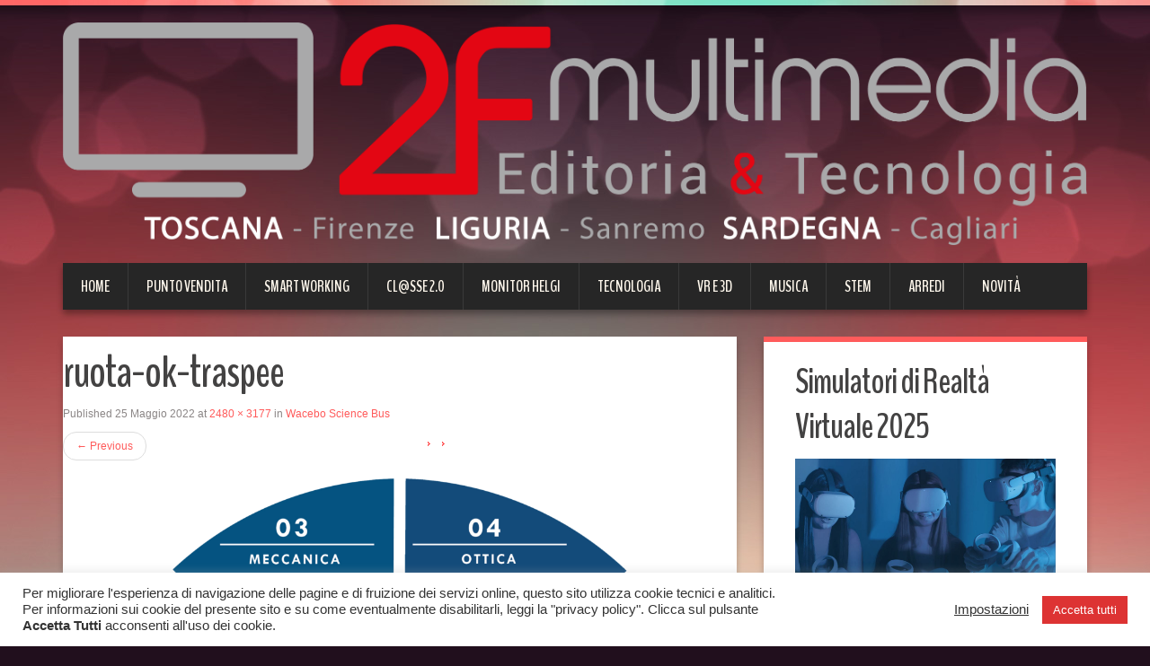

--- FILE ---
content_type: text/html; charset=UTF-8
request_url: https://www.2fmultimedia.it/wacebo-science-bus/ruota-ok-traspee/
body_size: 29462
content:
<!DOCTYPE html>
<html lang="it-IT">
<head>
<meta charset="UTF-8" />
<title>ruota-ok-traspee - 2F Multimedia</title>
<meta name="viewport" content="width=device-width, initial-scale=1.0">
<meta name="format-detection" content="telephone=no" />
<link rel="profile" href="http://gmpg.org/xfn/11" />
<link rel="pingback" href="https://www.2fmultimedia.it/xmlrpc.php" />
<link rel="icon" href="https://www.2fmultimedia.it/wp-content/uploads/2017/01/LOGO-2Fmultimedia-favicon.png" type="image/x-icon" />
<!--[if lt IE 9]>
<script src="https://www.2fmultimedia.it/wp-content/themes/duena/js/html5.js" type="text/javascript"></script>
<![endif]-->
<!--[if (gt IE 9)|!(IE)]>
<script src="https://www.2fmultimedia.it/wp-content/themes/duena/js/jquery.mobile.customized.min.js" type="text/javascript"></script>
<![endif]-->

<!-- MapPress Easy Google Maps Version:2.95.9 (https://www.mappresspro.com) -->
<meta name='robots' content='index, follow, max-image-preview:large, max-snippet:-1, max-video-preview:-1' />
	<style>img:is([sizes="auto" i], [sizes^="auto," i]) { contain-intrinsic-size: 3000px 1500px }</style>
	
	<!-- This site is optimized with the Yoast SEO plugin v26.8 - https://yoast.com/product/yoast-seo-wordpress/ -->
	<link rel="canonical" href="https://www.2fmultimedia.it/wacebo-science-bus/ruota-ok-traspee/" />
	<meta property="og:locale" content="it_IT" />
	<meta property="og:type" content="article" />
	<meta property="og:title" content="ruota-ok-traspee - 2F Multimedia" />
	<meta property="og:url" content="https://www.2fmultimedia.it/wacebo-science-bus/ruota-ok-traspee/" />
	<meta property="og:site_name" content="2F Multimedia" />
	<meta property="og:image" content="https://www.2fmultimedia.it/wacebo-science-bus/ruota-ok-traspee" />
	<meta property="og:image:width" content="2480" />
	<meta property="og:image:height" content="3177" />
	<meta property="og:image:type" content="image/png" />
	<meta name="twitter:card" content="summary_large_image" />
	<script type="application/ld+json" class="yoast-schema-graph">{"@context":"https://schema.org","@graph":[{"@type":"WebPage","@id":"https://www.2fmultimedia.it/wacebo-science-bus/ruota-ok-traspee/","url":"https://www.2fmultimedia.it/wacebo-science-bus/ruota-ok-traspee/","name":"ruota-ok-traspee - 2F Multimedia","isPartOf":{"@id":"https://www.2fmultimedia.it/#website"},"primaryImageOfPage":{"@id":"https://www.2fmultimedia.it/wacebo-science-bus/ruota-ok-traspee/#primaryimage"},"image":{"@id":"https://www.2fmultimedia.it/wacebo-science-bus/ruota-ok-traspee/#primaryimage"},"thumbnailUrl":"https://www.2fmultimedia.it/wp-content/uploads/2022/05/ruota-ok-traspee.png","datePublished":"2022-05-25T14:34:17+00:00","breadcrumb":{"@id":"https://www.2fmultimedia.it/wacebo-science-bus/ruota-ok-traspee/#breadcrumb"},"inLanguage":"it-IT","potentialAction":[{"@type":"ReadAction","target":["https://www.2fmultimedia.it/wacebo-science-bus/ruota-ok-traspee/"]}]},{"@type":"ImageObject","inLanguage":"it-IT","@id":"https://www.2fmultimedia.it/wacebo-science-bus/ruota-ok-traspee/#primaryimage","url":"https://www.2fmultimedia.it/wp-content/uploads/2022/05/ruota-ok-traspee.png","contentUrl":"https://www.2fmultimedia.it/wp-content/uploads/2022/05/ruota-ok-traspee.png","width":2480,"height":3177},{"@type":"BreadcrumbList","@id":"https://www.2fmultimedia.it/wacebo-science-bus/ruota-ok-traspee/#breadcrumb","itemListElement":[{"@type":"ListItem","position":1,"name":"Home","item":"https://www.2fmultimedia.it/"},{"@type":"ListItem","position":2,"name":"Wacebo Science Bus","item":"https://www.2fmultimedia.it/wacebo-science-bus/"},{"@type":"ListItem","position":3,"name":"ruota-ok-traspee"}]},{"@type":"WebSite","@id":"https://www.2fmultimedia.it/#website","url":"https://www.2fmultimedia.it/","name":"2F Multimedia","description":"","potentialAction":[{"@type":"SearchAction","target":{"@type":"EntryPoint","urlTemplate":"https://www.2fmultimedia.it/?s={search_term_string}"},"query-input":{"@type":"PropertyValueSpecification","valueRequired":true,"valueName":"search_term_string"}}],"inLanguage":"it-IT"}]}</script>
	<!-- / Yoast SEO plugin. -->


<link rel='dns-prefetch' href='//widgetlogic.org' />
<link rel='dns-prefetch' href='//hcaptcha.com' />
<link rel="alternate" type="application/rss+xml" title="2F Multimedia &raquo; Feed" href="https://www.2fmultimedia.it/feed/" />
<link rel="alternate" type="application/rss+xml" title="2F Multimedia &raquo; Feed dei commenti" href="https://www.2fmultimedia.it/comments/feed/" />
<link rel="alternate" type="application/rss+xml" title="2F Multimedia &raquo; ruota-ok-traspee Feed dei commenti" href="https://www.2fmultimedia.it/wacebo-science-bus/ruota-ok-traspee/#main/feed/" />
		<!-- This site uses the Google Analytics by MonsterInsights plugin v9.11.1 - Using Analytics tracking - https://www.monsterinsights.com/ -->
		<!-- Nota: MonsterInsights non è attualmente configurato su questo sito. Il proprietario del sito deve autenticarsi con Google Analytics nel pannello delle impostazioni di MonsterInsights. -->
					<!-- No tracking code set -->
				<!-- / Google Analytics by MonsterInsights -->
		<script type="text/javascript">
/* <![CDATA[ */
window._wpemojiSettings = {"baseUrl":"https:\/\/s.w.org\/images\/core\/emoji\/16.0.1\/72x72\/","ext":".png","svgUrl":"https:\/\/s.w.org\/images\/core\/emoji\/16.0.1\/svg\/","svgExt":".svg","source":{"concatemoji":"https:\/\/www.2fmultimedia.it\/wp-includes\/js\/wp-emoji-release.min.js?ver=07e375800ec9378853cd072ea6e7bdc7"}};
/*! This file is auto-generated */
!function(s,n){var o,i,e;function c(e){try{var t={supportTests:e,timestamp:(new Date).valueOf()};sessionStorage.setItem(o,JSON.stringify(t))}catch(e){}}function p(e,t,n){e.clearRect(0,0,e.canvas.width,e.canvas.height),e.fillText(t,0,0);var t=new Uint32Array(e.getImageData(0,0,e.canvas.width,e.canvas.height).data),a=(e.clearRect(0,0,e.canvas.width,e.canvas.height),e.fillText(n,0,0),new Uint32Array(e.getImageData(0,0,e.canvas.width,e.canvas.height).data));return t.every(function(e,t){return e===a[t]})}function u(e,t){e.clearRect(0,0,e.canvas.width,e.canvas.height),e.fillText(t,0,0);for(var n=e.getImageData(16,16,1,1),a=0;a<n.data.length;a++)if(0!==n.data[a])return!1;return!0}function f(e,t,n,a){switch(t){case"flag":return n(e,"\ud83c\udff3\ufe0f\u200d\u26a7\ufe0f","\ud83c\udff3\ufe0f\u200b\u26a7\ufe0f")?!1:!n(e,"\ud83c\udde8\ud83c\uddf6","\ud83c\udde8\u200b\ud83c\uddf6")&&!n(e,"\ud83c\udff4\udb40\udc67\udb40\udc62\udb40\udc65\udb40\udc6e\udb40\udc67\udb40\udc7f","\ud83c\udff4\u200b\udb40\udc67\u200b\udb40\udc62\u200b\udb40\udc65\u200b\udb40\udc6e\u200b\udb40\udc67\u200b\udb40\udc7f");case"emoji":return!a(e,"\ud83e\udedf")}return!1}function g(e,t,n,a){var r="undefined"!=typeof WorkerGlobalScope&&self instanceof WorkerGlobalScope?new OffscreenCanvas(300,150):s.createElement("canvas"),o=r.getContext("2d",{willReadFrequently:!0}),i=(o.textBaseline="top",o.font="600 32px Arial",{});return e.forEach(function(e){i[e]=t(o,e,n,a)}),i}function t(e){var t=s.createElement("script");t.src=e,t.defer=!0,s.head.appendChild(t)}"undefined"!=typeof Promise&&(o="wpEmojiSettingsSupports",i=["flag","emoji"],n.supports={everything:!0,everythingExceptFlag:!0},e=new Promise(function(e){s.addEventListener("DOMContentLoaded",e,{once:!0})}),new Promise(function(t){var n=function(){try{var e=JSON.parse(sessionStorage.getItem(o));if("object"==typeof e&&"number"==typeof e.timestamp&&(new Date).valueOf()<e.timestamp+604800&&"object"==typeof e.supportTests)return e.supportTests}catch(e){}return null}();if(!n){if("undefined"!=typeof Worker&&"undefined"!=typeof OffscreenCanvas&&"undefined"!=typeof URL&&URL.createObjectURL&&"undefined"!=typeof Blob)try{var e="postMessage("+g.toString()+"("+[JSON.stringify(i),f.toString(),p.toString(),u.toString()].join(",")+"));",a=new Blob([e],{type:"text/javascript"}),r=new Worker(URL.createObjectURL(a),{name:"wpTestEmojiSupports"});return void(r.onmessage=function(e){c(n=e.data),r.terminate(),t(n)})}catch(e){}c(n=g(i,f,p,u))}t(n)}).then(function(e){for(var t in e)n.supports[t]=e[t],n.supports.everything=n.supports.everything&&n.supports[t],"flag"!==t&&(n.supports.everythingExceptFlag=n.supports.everythingExceptFlag&&n.supports[t]);n.supports.everythingExceptFlag=n.supports.everythingExceptFlag&&!n.supports.flag,n.DOMReady=!1,n.readyCallback=function(){n.DOMReady=!0}}).then(function(){return e}).then(function(){var e;n.supports.everything||(n.readyCallback(),(e=n.source||{}).concatemoji?t(e.concatemoji):e.wpemoji&&e.twemoji&&(t(e.twemoji),t(e.wpemoji)))}))}((window,document),window._wpemojiSettings);
/* ]]> */
</script>
<link rel='stylesheet' id='farbtastic-css' href='https://www.2fmultimedia.it/wp-admin/css/farbtastic.min.css?ver=1.3u1' type='text/css' media='all' />
<link rel='stylesheet' id='formidable-css' href='https://www.2fmultimedia.it/wp-content/plugins/formidable/css/formidableforms.css?ver=1132356' type='text/css' media='all' />
<style id='wp-emoji-styles-inline-css' type='text/css'>

	img.wp-smiley, img.emoji {
		display: inline !important;
		border: none !important;
		box-shadow: none !important;
		height: 1em !important;
		width: 1em !important;
		margin: 0 0.07em !important;
		vertical-align: -0.1em !important;
		background: none !important;
		padding: 0 !important;
	}
</style>
<link rel='stylesheet' id='wp-block-library-css' href='https://www.2fmultimedia.it/wp-includes/css/dist/block-library/style.min.css?ver=07e375800ec9378853cd072ea6e7bdc7' type='text/css' media='all' />
<style id='classic-theme-styles-inline-css' type='text/css'>
/*! This file is auto-generated */
.wp-block-button__link{color:#fff;background-color:#32373c;border-radius:9999px;box-shadow:none;text-decoration:none;padding:calc(.667em + 2px) calc(1.333em + 2px);font-size:1.125em}.wp-block-file__button{background:#32373c;color:#fff;text-decoration:none}
</style>
<link rel='stylesheet' id='mappress-leaflet-css' href='https://www.2fmultimedia.it/wp-content/plugins/mappress-google-maps-for-wordpress/lib/leaflet/leaflet.css?ver=1.7.1' type='text/css' media='all' />
<link rel='stylesheet' id='mappress-css' href='https://www.2fmultimedia.it/wp-content/plugins/mappress-google-maps-for-wordpress/css/mappress.css?ver=2.95.9' type='text/css' media='all' />
<link rel='stylesheet' id='block-widget-css' href='https://www.2fmultimedia.it/wp-content/plugins/widget-logic/block_widget/css/widget.css?ver=1768262469' type='text/css' media='all' />
<style id='global-styles-inline-css' type='text/css'>
:root{--wp--preset--aspect-ratio--square: 1;--wp--preset--aspect-ratio--4-3: 4/3;--wp--preset--aspect-ratio--3-4: 3/4;--wp--preset--aspect-ratio--3-2: 3/2;--wp--preset--aspect-ratio--2-3: 2/3;--wp--preset--aspect-ratio--16-9: 16/9;--wp--preset--aspect-ratio--9-16: 9/16;--wp--preset--color--black: #000000;--wp--preset--color--cyan-bluish-gray: #abb8c3;--wp--preset--color--white: #ffffff;--wp--preset--color--pale-pink: #f78da7;--wp--preset--color--vivid-red: #cf2e2e;--wp--preset--color--luminous-vivid-orange: #ff6900;--wp--preset--color--luminous-vivid-amber: #fcb900;--wp--preset--color--light-green-cyan: #7bdcb5;--wp--preset--color--vivid-green-cyan: #00d084;--wp--preset--color--pale-cyan-blue: #8ed1fc;--wp--preset--color--vivid-cyan-blue: #0693e3;--wp--preset--color--vivid-purple: #9b51e0;--wp--preset--gradient--vivid-cyan-blue-to-vivid-purple: linear-gradient(135deg,rgba(6,147,227,1) 0%,rgb(155,81,224) 100%);--wp--preset--gradient--light-green-cyan-to-vivid-green-cyan: linear-gradient(135deg,rgb(122,220,180) 0%,rgb(0,208,130) 100%);--wp--preset--gradient--luminous-vivid-amber-to-luminous-vivid-orange: linear-gradient(135deg,rgba(252,185,0,1) 0%,rgba(255,105,0,1) 100%);--wp--preset--gradient--luminous-vivid-orange-to-vivid-red: linear-gradient(135deg,rgba(255,105,0,1) 0%,rgb(207,46,46) 100%);--wp--preset--gradient--very-light-gray-to-cyan-bluish-gray: linear-gradient(135deg,rgb(238,238,238) 0%,rgb(169,184,195) 100%);--wp--preset--gradient--cool-to-warm-spectrum: linear-gradient(135deg,rgb(74,234,220) 0%,rgb(151,120,209) 20%,rgb(207,42,186) 40%,rgb(238,44,130) 60%,rgb(251,105,98) 80%,rgb(254,248,76) 100%);--wp--preset--gradient--blush-light-purple: linear-gradient(135deg,rgb(255,206,236) 0%,rgb(152,150,240) 100%);--wp--preset--gradient--blush-bordeaux: linear-gradient(135deg,rgb(254,205,165) 0%,rgb(254,45,45) 50%,rgb(107,0,62) 100%);--wp--preset--gradient--luminous-dusk: linear-gradient(135deg,rgb(255,203,112) 0%,rgb(199,81,192) 50%,rgb(65,88,208) 100%);--wp--preset--gradient--pale-ocean: linear-gradient(135deg,rgb(255,245,203) 0%,rgb(182,227,212) 50%,rgb(51,167,181) 100%);--wp--preset--gradient--electric-grass: linear-gradient(135deg,rgb(202,248,128) 0%,rgb(113,206,126) 100%);--wp--preset--gradient--midnight: linear-gradient(135deg,rgb(2,3,129) 0%,rgb(40,116,252) 100%);--wp--preset--font-size--small: 13px;--wp--preset--font-size--medium: 20px;--wp--preset--font-size--large: 36px;--wp--preset--font-size--x-large: 42px;--wp--preset--spacing--20: 0.44rem;--wp--preset--spacing--30: 0.67rem;--wp--preset--spacing--40: 1rem;--wp--preset--spacing--50: 1.5rem;--wp--preset--spacing--60: 2.25rem;--wp--preset--spacing--70: 3.38rem;--wp--preset--spacing--80: 5.06rem;--wp--preset--shadow--natural: 6px 6px 9px rgba(0, 0, 0, 0.2);--wp--preset--shadow--deep: 12px 12px 50px rgba(0, 0, 0, 0.4);--wp--preset--shadow--sharp: 6px 6px 0px rgba(0, 0, 0, 0.2);--wp--preset--shadow--outlined: 6px 6px 0px -3px rgba(255, 255, 255, 1), 6px 6px rgba(0, 0, 0, 1);--wp--preset--shadow--crisp: 6px 6px 0px rgba(0, 0, 0, 1);}:where(.is-layout-flex){gap: 0.5em;}:where(.is-layout-grid){gap: 0.5em;}body .is-layout-flex{display: flex;}.is-layout-flex{flex-wrap: wrap;align-items: center;}.is-layout-flex > :is(*, div){margin: 0;}body .is-layout-grid{display: grid;}.is-layout-grid > :is(*, div){margin: 0;}:where(.wp-block-columns.is-layout-flex){gap: 2em;}:where(.wp-block-columns.is-layout-grid){gap: 2em;}:where(.wp-block-post-template.is-layout-flex){gap: 1.25em;}:where(.wp-block-post-template.is-layout-grid){gap: 1.25em;}.has-black-color{color: var(--wp--preset--color--black) !important;}.has-cyan-bluish-gray-color{color: var(--wp--preset--color--cyan-bluish-gray) !important;}.has-white-color{color: var(--wp--preset--color--white) !important;}.has-pale-pink-color{color: var(--wp--preset--color--pale-pink) !important;}.has-vivid-red-color{color: var(--wp--preset--color--vivid-red) !important;}.has-luminous-vivid-orange-color{color: var(--wp--preset--color--luminous-vivid-orange) !important;}.has-luminous-vivid-amber-color{color: var(--wp--preset--color--luminous-vivid-amber) !important;}.has-light-green-cyan-color{color: var(--wp--preset--color--light-green-cyan) !important;}.has-vivid-green-cyan-color{color: var(--wp--preset--color--vivid-green-cyan) !important;}.has-pale-cyan-blue-color{color: var(--wp--preset--color--pale-cyan-blue) !important;}.has-vivid-cyan-blue-color{color: var(--wp--preset--color--vivid-cyan-blue) !important;}.has-vivid-purple-color{color: var(--wp--preset--color--vivid-purple) !important;}.has-black-background-color{background-color: var(--wp--preset--color--black) !important;}.has-cyan-bluish-gray-background-color{background-color: var(--wp--preset--color--cyan-bluish-gray) !important;}.has-white-background-color{background-color: var(--wp--preset--color--white) !important;}.has-pale-pink-background-color{background-color: var(--wp--preset--color--pale-pink) !important;}.has-vivid-red-background-color{background-color: var(--wp--preset--color--vivid-red) !important;}.has-luminous-vivid-orange-background-color{background-color: var(--wp--preset--color--luminous-vivid-orange) !important;}.has-luminous-vivid-amber-background-color{background-color: var(--wp--preset--color--luminous-vivid-amber) !important;}.has-light-green-cyan-background-color{background-color: var(--wp--preset--color--light-green-cyan) !important;}.has-vivid-green-cyan-background-color{background-color: var(--wp--preset--color--vivid-green-cyan) !important;}.has-pale-cyan-blue-background-color{background-color: var(--wp--preset--color--pale-cyan-blue) !important;}.has-vivid-cyan-blue-background-color{background-color: var(--wp--preset--color--vivid-cyan-blue) !important;}.has-vivid-purple-background-color{background-color: var(--wp--preset--color--vivid-purple) !important;}.has-black-border-color{border-color: var(--wp--preset--color--black) !important;}.has-cyan-bluish-gray-border-color{border-color: var(--wp--preset--color--cyan-bluish-gray) !important;}.has-white-border-color{border-color: var(--wp--preset--color--white) !important;}.has-pale-pink-border-color{border-color: var(--wp--preset--color--pale-pink) !important;}.has-vivid-red-border-color{border-color: var(--wp--preset--color--vivid-red) !important;}.has-luminous-vivid-orange-border-color{border-color: var(--wp--preset--color--luminous-vivid-orange) !important;}.has-luminous-vivid-amber-border-color{border-color: var(--wp--preset--color--luminous-vivid-amber) !important;}.has-light-green-cyan-border-color{border-color: var(--wp--preset--color--light-green-cyan) !important;}.has-vivid-green-cyan-border-color{border-color: var(--wp--preset--color--vivid-green-cyan) !important;}.has-pale-cyan-blue-border-color{border-color: var(--wp--preset--color--pale-cyan-blue) !important;}.has-vivid-cyan-blue-border-color{border-color: var(--wp--preset--color--vivid-cyan-blue) !important;}.has-vivid-purple-border-color{border-color: var(--wp--preset--color--vivid-purple) !important;}.has-vivid-cyan-blue-to-vivid-purple-gradient-background{background: var(--wp--preset--gradient--vivid-cyan-blue-to-vivid-purple) !important;}.has-light-green-cyan-to-vivid-green-cyan-gradient-background{background: var(--wp--preset--gradient--light-green-cyan-to-vivid-green-cyan) !important;}.has-luminous-vivid-amber-to-luminous-vivid-orange-gradient-background{background: var(--wp--preset--gradient--luminous-vivid-amber-to-luminous-vivid-orange) !important;}.has-luminous-vivid-orange-to-vivid-red-gradient-background{background: var(--wp--preset--gradient--luminous-vivid-orange-to-vivid-red) !important;}.has-very-light-gray-to-cyan-bluish-gray-gradient-background{background: var(--wp--preset--gradient--very-light-gray-to-cyan-bluish-gray) !important;}.has-cool-to-warm-spectrum-gradient-background{background: var(--wp--preset--gradient--cool-to-warm-spectrum) !important;}.has-blush-light-purple-gradient-background{background: var(--wp--preset--gradient--blush-light-purple) !important;}.has-blush-bordeaux-gradient-background{background: var(--wp--preset--gradient--blush-bordeaux) !important;}.has-luminous-dusk-gradient-background{background: var(--wp--preset--gradient--luminous-dusk) !important;}.has-pale-ocean-gradient-background{background: var(--wp--preset--gradient--pale-ocean) !important;}.has-electric-grass-gradient-background{background: var(--wp--preset--gradient--electric-grass) !important;}.has-midnight-gradient-background{background: var(--wp--preset--gradient--midnight) !important;}.has-small-font-size{font-size: var(--wp--preset--font-size--small) !important;}.has-medium-font-size{font-size: var(--wp--preset--font-size--medium) !important;}.has-large-font-size{font-size: var(--wp--preset--font-size--large) !important;}.has-x-large-font-size{font-size: var(--wp--preset--font-size--x-large) !important;}
:where(.wp-block-post-template.is-layout-flex){gap: 1.25em;}:where(.wp-block-post-template.is-layout-grid){gap: 1.25em;}
:where(.wp-block-columns.is-layout-flex){gap: 2em;}:where(.wp-block-columns.is-layout-grid){gap: 2em;}
:root :where(.wp-block-pullquote){font-size: 1.5em;line-height: 1.6;}
</style>
<link rel='stylesheet' id='contact-form-7-css' href='https://www.2fmultimedia.it/wp-content/plugins/contact-form-7/includes/css/styles.css?ver=6.1.4' type='text/css' media='all' />
<link rel='stylesheet' id='cookie-law-info-css' href='https://www.2fmultimedia.it/wp-content/plugins/cookie-law-info/legacy/public/css/cookie-law-info-public.css?ver=3.3.9.1' type='text/css' media='all' />
<link rel='stylesheet' id='cookie-law-info-gdpr-css' href='https://www.2fmultimedia.it/wp-content/plugins/cookie-law-info/legacy/public/css/cookie-law-info-gdpr.css?ver=3.3.9.1' type='text/css' media='all' />
<link rel='stylesheet' id='plyr-css-css' href='https://www.2fmultimedia.it/wp-content/plugins/easy-video-player/lib/plyr.css?ver=07e375800ec9378853cd072ea6e7bdc7' type='text/css' media='all' />
<link rel='stylesheet' id='uaf_client_css-css' href='https://www.2fmultimedia.it/wp-content/uploads/useanyfont/uaf.css?ver=1764330996' type='text/css' media='all' />
<link rel='stylesheet' id='widgetopts-styles-css' href='https://www.2fmultimedia.it/wp-content/plugins/widget-options/assets/css/widget-options.css?ver=4.1.3' type='text/css' media='all' />
<link rel='stylesheet' id='woocommerce-layout-css' href='https://www.2fmultimedia.it/wp-content/plugins/woocommerce/assets/css/woocommerce-layout.css?ver=10.4.3' type='text/css' media='all' />
<link rel='stylesheet' id='woocommerce-smallscreen-css' href='https://www.2fmultimedia.it/wp-content/plugins/woocommerce/assets/css/woocommerce-smallscreen.css?ver=10.4.3' type='text/css' media='only screen and (max-width: 768px)' />
<link rel='stylesheet' id='woocommerce-general-css' href='https://www.2fmultimedia.it/wp-content/plugins/woocommerce/assets/css/woocommerce.css?ver=10.4.3' type='text/css' media='all' />
<style id='woocommerce-inline-inline-css' type='text/css'>
.woocommerce form .form-row .required { visibility: visible; }
</style>
<link rel='stylesheet' id='duena-bootstrap-css' href='https://www.2fmultimedia.it/wp-content/themes/duena/bootstrap/css/bootstrap.css?ver=07e375800ec9378853cd072ea6e7bdc7' type='text/css' media='all' />
<link rel='stylesheet' id='flexslider-css' href='https://www.2fmultimedia.it/wp-content/themes/duena/css/flexslider.css?ver=07e375800ec9378853cd072ea6e7bdc7' type='text/css' media='all' />
<link rel='stylesheet' id='magnific-css' href='https://www.2fmultimedia.it/wp-content/themes/duena/css/magnific-popup.css?ver=07e375800ec9378853cd072ea6e7bdc7' type='text/css' media='all' />
<link rel='stylesheet' id='font-awesome-css' href='https://www.2fmultimedia.it/wp-content/themes/duena/css/font-awesome.css?ver=4.0.3' type='text/css' media='all' />
<link rel='stylesheet' id='duena-style-css' href='https://www.2fmultimedia.it/wp-content/themes/duena/style.css?ver=07e375800ec9378853cd072ea6e7bdc7' type='text/css' media='all' />
<style id='duena-style-inline-css' type='text/css'>

    a,
    .searchform .screen-reader-text,
    .post_meta i,
    .author_bio_sidebar .social_box a,
    .post-title a:hover,
    .post-footer i,
    .page_nav_wrap .post_nav ul li .current,
    .page_nav_wrap .post_nav ul li a:hover {
		color: #FF5B5B;
	}
	.post_type_label,
	.flex-direction-nav a,
	#content .featured_badge,
	.author_bio_sidebar .social_box,
	.flex-control-paging li a.flex-active,
	.flex-control-paging li a:hover,
	#toTop,
	.post-footer a,
	.navbar_inner > div > ul ul, 
	.navbar_inner > ul ul,
	.btn.btn-primary,
	input[type='submit'],
	input[type='reset'] {
		background-color: #FF5B5B;
	}
	.site-info,
	.widget,
	#slider-wrapper .flexslider,
	.navbar_inner > div > ul > li > a,
	.navbar_inner > div > ul > li > a:hover, 
	.navbar_inner > div > ul > li.sfHover > a, 
	.navbar_inner > div > ul > li.current-menu-item > a, 
	.navbar_inner > div > ul > li.current_page_item > a,
	.navbar_inner > ul > li > a,
	.navbar_inner > ul > li > a:hover, 
	.navbar_inner > ul > li.sfHover > a, 
	.navbar_inner > ul > li.current-menu-item > a, 
	.navbar_inner > ul > li.current_page_item > a,
	.breadcrumb,
	#comments,
	.post-footer a,
	.author-info {
		border-color: #FF5B5B;
	}
	a:hover,
	a:focus {
		color: #71A08B;
	}

	.btn.btn-primary:hover,
	input[type='submit']:hover,
	input[type='reset']:hover,
	.slider-caption .btn.btn-primary:hover {
		background-color: #71A08B;
	}

	textarea:focus,
	input[type='text']:focus,
	input[type='password']:focus,
	input[type='datetime']:focus,
	input[type='datetime-local']:focus,
	input[type='date']:focus,
	input[type='month']:focus,
	input[type='time']:focus,
	input[type='week']:focus,
	input[type='number']:focus,
	input[type='email']:focus,
	input[type='url']:focus,
	input[type='search']:focus,
	input[type='tel']:focus,
	input[type='color']:focus,
	.uneditable-input:focus {
		border-color: #FF5B5B;
		box-shadow: inset 0 1px 1px rgba(0,0,0,.075), 0 0 2px #FF5B5B;
	}
	
</style>
<!--[if lt IE 9]>
<link rel='stylesheet' id='duena_ie-css' href='https://www.2fmultimedia.it/wp-content/themes/duena/css/ie.css?ver=07e375800ec9378853cd072ea6e7bdc7' type='text/css' media='all' />
<![endif]-->
<link rel='stylesheet' id='dflip-style-css' href='https://www.2fmultimedia.it/wp-content/plugins/dflip/assets/css/dflip.min.css?ver=2.3.58' type='text/css' media='all' />
<!--n2css--><!--n2js--><script type="text/javascript" src="https://www.2fmultimedia.it/wp-includes/js/jquery/jquery.min.js?ver=3.7.1" id="jquery-core-js"></script>
<script type="text/javascript" src="https://www.2fmultimedia.it/wp-includes/js/jquery/jquery-migrate.min.js?ver=3.4.1" id="jquery-migrate-js"></script>
<script type="text/javascript" src="https://www.2fmultimedia.it/wp-content/plugins/ultimate-landing-page-and-coming-soon-page/template/template1Script.js?ver=07e375800ec9378853cd072ea6e7bdc7" id="my_script-js"></script>
<script type="text/javascript" src="https://www.2fmultimedia.it/wp-includes/js/tinymce/tinymce.min.js?ver=49110-20250317" id="wp-tinymce-root-js"></script>
<script type="text/javascript" src="https://www.2fmultimedia.it/wp-includes/js/tinymce/plugins/compat3x/plugin.min.js?ver=49110-20250317" id="wp-tinymce-js"></script>
<script type="text/javascript" id="cookie-law-info-js-extra">
/* <![CDATA[ */
var Cli_Data = {"nn_cookie_ids":["VISITOR_INFO1_LIVE","test_cookie","IDE","YSC","cookielawinfo-checkbox-functional","cookielawinfo-checkbox-others","CONSENT","cookielawinfo-checkbox-necessary","cookielawinfo-checkbox-performance","cookielawinfo-checkbox-analytics","cookielawinfo-checkbox-advertisement"],"cookielist":[],"non_necessary_cookies":{"performance":["YSC"],"advertisement":["VISITOR_INFO1_LIVE","test_cookie","IDE"],"others":["CONSENT"]},"ccpaEnabled":"","ccpaRegionBased":"","ccpaBarEnabled":"","strictlyEnabled":["necessary","obligatoire"],"ccpaType":"gdpr","js_blocking":"1","custom_integration":"","triggerDomRefresh":"","secure_cookies":""};
var cli_cookiebar_settings = {"animate_speed_hide":"500","animate_speed_show":"500","background":"#FFF","border":"#b1a6a6c2","border_on":"","button_1_button_colour":"#dd3333","button_1_button_hover":"#b12929","button_1_link_colour":"#fff","button_1_as_button":"1","button_1_new_win":"","button_2_button_colour":"#333","button_2_button_hover":"#292929","button_2_link_colour":"#444","button_2_as_button":"","button_2_hidebar":"","button_3_button_colour":"#3566bb","button_3_button_hover":"#2a5296","button_3_link_colour":"#fff","button_3_as_button":"1","button_3_new_win":"","button_4_button_colour":"#000","button_4_button_hover":"#000000","button_4_link_colour":"#333333","button_4_as_button":"","button_7_button_colour":"#dd3333","button_7_button_hover":"#b12929","button_7_link_colour":"#fff","button_7_as_button":"1","button_7_new_win":"","font_family":"inherit","header_fix":"","notify_animate_hide":"1","notify_animate_show":"","notify_div_id":"#cookie-law-info-bar","notify_position_horizontal":"right","notify_position_vertical":"bottom","scroll_close":"","scroll_close_reload":"","accept_close_reload":"","reject_close_reload":"","showagain_tab":"","showagain_background":"#fff","showagain_border":"#000","showagain_div_id":"#cookie-law-info-again","showagain_x_position":"100px","text":"#333333","show_once_yn":"","show_once":"10000","logging_on":"","as_popup":"","popup_overlay":"1","bar_heading_text":"","cookie_bar_as":"banner","popup_showagain_position":"bottom-right","widget_position":"left"};
var log_object = {"ajax_url":"https:\/\/www.2fmultimedia.it\/wp-admin\/admin-ajax.php"};
/* ]]> */
</script>
<script type="text/javascript" src="https://www.2fmultimedia.it/wp-content/plugins/cookie-law-info/legacy/public/js/cookie-law-info-public.js?ver=3.3.9.1" id="cookie-law-info-js"></script>
<script type="text/javascript" id="plyr-js-js-extra">
/* <![CDATA[ */
var easy_video_player = {"plyr_iconUrl":"https:\/\/www.2fmultimedia.it\/wp-content\/plugins\/easy-video-player\/lib\/plyr.svg","plyr_blankVideo":"https:\/\/www.2fmultimedia.it\/wp-content\/plugins\/easy-video-player\/lib\/blank.mp4"};
/* ]]> */
</script>
<script type="text/javascript" src="https://www.2fmultimedia.it/wp-content/plugins/easy-video-player/lib/plyr.js?ver=07e375800ec9378853cd072ea6e7bdc7" id="plyr-js-js"></script>
<script type="text/javascript" src="https://www.2fmultimedia.it/wp-content/plugins/woocommerce/assets/js/jquery-blockui/jquery.blockUI.min.js?ver=2.7.0-wc.10.4.3" id="wc-jquery-blockui-js" defer="defer" data-wp-strategy="defer"></script>
<script type="text/javascript" id="wc-add-to-cart-js-extra">
/* <![CDATA[ */
var wc_add_to_cart_params = {"ajax_url":"\/wp-admin\/admin-ajax.php","wc_ajax_url":"\/?wc-ajax=%%endpoint%%","i18n_view_cart":"Visualizza carrello","cart_url":"https:\/\/www.2fmultimedia.it","is_cart":"","cart_redirect_after_add":"no"};
/* ]]> */
</script>
<script type="text/javascript" src="https://www.2fmultimedia.it/wp-content/plugins/woocommerce/assets/js/frontend/add-to-cart.min.js?ver=10.4.3" id="wc-add-to-cart-js" defer="defer" data-wp-strategy="defer"></script>
<script type="text/javascript" src="https://www.2fmultimedia.it/wp-content/plugins/woocommerce/assets/js/js-cookie/js.cookie.min.js?ver=2.1.4-wc.10.4.3" id="wc-js-cookie-js" defer="defer" data-wp-strategy="defer"></script>
<script type="text/javascript" id="woocommerce-js-extra">
/* <![CDATA[ */
var woocommerce_params = {"ajax_url":"\/wp-admin\/admin-ajax.php","wc_ajax_url":"\/?wc-ajax=%%endpoint%%","i18n_password_show":"Mostra password","i18n_password_hide":"Nascondi password"};
/* ]]> */
</script>
<script type="text/javascript" src="https://www.2fmultimedia.it/wp-content/plugins/woocommerce/assets/js/frontend/woocommerce.min.js?ver=10.4.3" id="woocommerce-js" defer="defer" data-wp-strategy="defer"></script>
<script type="text/javascript" src="https://www.2fmultimedia.it/wp-content/themes/duena/js/keyboard-image-navigation.js?ver=20120202" id="duena-keyboard-image-navigation-js"></script>
<script type="text/javascript" src="https://www.2fmultimedia.it/wp-content/plugins/woocommerce/assets/js/flexslider/jquery.flexslider.min.js?ver=2.7.2-wc.10.4.3" id="wc-flexslider-js" defer="defer" data-wp-strategy="defer"></script>
<link rel="https://api.w.org/" href="https://www.2fmultimedia.it/wp-json/" /><link rel="alternate" title="JSON" type="application/json" href="https://www.2fmultimedia.it/wp-json/wp/v2/media/2831" /><link rel="EditURI" type="application/rsd+xml" title="RSD" href="https://www.2fmultimedia.it/xmlrpc.php?rsd" />

<link rel='shortlink' href='https://www.2fmultimedia.it/?p=2831' />
<link rel="alternate" title="oEmbed (JSON)" type="application/json+oembed" href="https://www.2fmultimedia.it/wp-json/oembed/1.0/embed?url=https%3A%2F%2Fwww.2fmultimedia.it%2Fwacebo-science-bus%2Fruota-ok-traspee%2F%23main" />
<link rel="alternate" title="oEmbed (XML)" type="text/xml+oembed" href="https://www.2fmultimedia.it/wp-json/oembed/1.0/embed?url=https%3A%2F%2Fwww.2fmultimedia.it%2Fwacebo-science-bus%2Fruota-ok-traspee%2F%23main&#038;format=xml" />
<style>
.h-captcha{position:relative;display:block;margin-bottom:2rem;padding:0;clear:both}.h-captcha[data-size="normal"]{width:303px;height:78px}.h-captcha[data-size="compact"]{width:164px;height:144px}.h-captcha[data-size="invisible"]{display:none}.h-captcha::before{content:'';display:block;position:absolute;top:0;left:0;background:url(https://www.2fmultimedia.it/wp-content/plugins/hcaptcha-for-forms-and-more/assets/images/hcaptcha-div-logo.svg) no-repeat;border:1px solid #fff0;border-radius:4px}.h-captcha[data-size="normal"]::before{width:300px;height:74px;background-position:94% 28%}.h-captcha[data-size="compact"]::before{width:156px;height:136px;background-position:50% 79%}.h-captcha[data-theme="light"]::before,body.is-light-theme .h-captcha[data-theme="auto"]::before,.h-captcha[data-theme="auto"]::before{background-color:#fafafa;border:1px solid #e0e0e0}.h-captcha[data-theme="dark"]::before,body.is-dark-theme .h-captcha[data-theme="auto"]::before,html.wp-dark-mode-active .h-captcha[data-theme="auto"]::before,html.drdt-dark-mode .h-captcha[data-theme="auto"]::before{background-image:url(https://www.2fmultimedia.it/wp-content/plugins/hcaptcha-for-forms-and-more/assets/images/hcaptcha-div-logo-white.svg);background-repeat:no-repeat;background-color:#333;border:1px solid #f5f5f5}@media (prefers-color-scheme:dark){.h-captcha[data-theme="auto"]::before{background-image:url(https://www.2fmultimedia.it/wp-content/plugins/hcaptcha-for-forms-and-more/assets/images/hcaptcha-div-logo-white.svg);background-repeat:no-repeat;background-color:#333;border:1px solid #f5f5f5}}.h-captcha[data-theme="custom"]::before{background-color:initial}.h-captcha[data-size="invisible"]::before{display:none}.h-captcha iframe{position:relative}div[style*="z-index: 2147483647"] div[style*="border-width: 11px"][style*="position: absolute"][style*="pointer-events: none"]{border-style:none}
</style>
	<noscript><style>.woocommerce-product-gallery{ opacity: 1 !important; }</style></noscript>
	<style>
span[data-name="hcap-cf7"] .h-captcha{margin-bottom:0}span[data-name="hcap-cf7"]~input[type="submit"],span[data-name="hcap-cf7"]~button[type="submit"]{margin-top:2rem}
</style>
</head>

<body class="attachment wp-singular attachment-template-default attachmentid-2831 attachment-png wp-theme-duena theme-duena woocommerce-no-js metaslider-plugin">
<div class="page-wrapper">
		<header id="header" role="banner">
		<div class="container clearfix">
			<div class="logo">
								<a href="https://www.2fmultimedia.it/" title="2F Multimedia" rel="home"><img src="https://www.2fmultimedia.it/wp-content/uploads/2023/06/header_2F_2023_w.png" alt="2F Multimedia"></a>
							<p class="site-description"></p>
			</div>
				        <div class="clear"></div>
			<nav id="site-navigation" class="main-nav" role="navigation">
				<div class="navbar_inner">
				<ul id="topnav" class="sf-menu"><li id="menu-item-17" class="menu-item menu-item-type-post_type menu-item-object-page menu-item-home menu-item-has-children menu-item-17"><a href="https://www.2fmultimedia.it/">Home</a>
<ul class="sub-menu">
	<li id="menu-item-104" class="menu-item menu-item-type-post_type menu-item-object-page menu-item-104"><a href="https://www.2fmultimedia.it/prodotti-editoriali/">Editoria</a></li>
</ul>
</li>
<li id="menu-item-740" class="menu-item menu-item-type-post_type menu-item-object-page menu-item-has-children menu-item-740"><a href="https://www.2fmultimedia.it/punto-vendita/">Punto Vendita</a>
<ul class="sub-menu">
	<li id="menu-item-1926" class="menu-item menu-item-type-post_type menu-item-object-page menu-item-1926"><a href="https://www.2fmultimedia.it/prodotti-2/">Prodotti</a></li>
</ul>
</li>
<li id="menu-item-1425" class="menu-item menu-item-type-post_type menu-item-object-page menu-item-1425"><a href="https://www.2fmultimedia.it/smart-working-e-formazione-online/">Smart Working</a></li>
<li id="menu-item-2229" class="menu-item menu-item-type-custom menu-item-object-custom menu-item-has-children menu-item-2229"><a href="#0">Cl@sse 2.0</a>
<ul class="sub-menu">
	<li id="menu-item-94" class="menu-item menu-item-type-post_type menu-item-object-page menu-item-94"><a href="https://www.2fmultimedia.it/classe-2-0/">Cl@sse 2.0 sul territorio</a></li>
	<li id="menu-item-2239" class="menu-item menu-item-type-post_type menu-item-object-page menu-item-2239"><a href="https://www.2fmultimedia.it/educazione-stem/">Educazione STEM</a></li>
</ul>
</li>
<li id="menu-item-443" class="menu-item menu-item-type-post_type menu-item-object-page menu-item-has-children menu-item-443"><a href="https://www.2fmultimedia.it/monitor-touch-screen-interattivi/">Monitor Helgi</a>
<ul class="sub-menu">
	<li id="menu-item-6723" class="menu-item menu-item-type-post_type menu-item-object-page menu-item-6723"><a href="https://www.2fmultimedia.it/catalogo-education-helgi/">Catalogo Education HELGI 2025</a></li>
	<li id="menu-item-1627" class="menu-item menu-item-type-post_type menu-item-object-page menu-item-1627"><a href="https://www.2fmultimedia.it/monitor-interattivi/">Monitor Interattivi</a></li>
	<li id="menu-item-4535" class="menu-item menu-item-type-post_type menu-item-object-page menu-item-4535"><a href="https://www.2fmultimedia.it/monitor-professionali-2/">Monitor Professionali</a></li>
	<li id="menu-item-4736" class="menu-item menu-item-type-post_type menu-item-object-page menu-item-4736"><a href="https://www.2fmultimedia.it/carrelli-e-supporti-per-monitor/">Carrelli e Supporti per Monitor</a></li>
</ul>
</li>
<li id="menu-item-1522" class="menu-item menu-item-type-custom menu-item-object-custom menu-item-has-children menu-item-1522"><a href="#0">Tecnologia</a>
<ul class="sub-menu">
	<li id="menu-item-4373" class="menu-item menu-item-type-post_type menu-item-object-page menu-item-4373"><a href="https://www.2fmultimedia.it/cataloghi/">Cataloghi</a></li>
	<li id="menu-item-4067" class="menu-item menu-item-type-post_type menu-item-object-page menu-item-4067"><a href="https://www.2fmultimedia.it/ambienti-immersivi/">Ambienti Immersivi</a></li>
	<li id="menu-item-5776" class="menu-item menu-item-type-post_type menu-item-object-page menu-item-5776"><a href="https://www.2fmultimedia.it/tavolette-grafiche-xp-pen/">Tavolette Grafiche XP-Pen</a></li>
	<li id="menu-item-6641" class="menu-item menu-item-type-post_type menu-item-object-page menu-item-6641"><a href="https://www.2fmultimedia.it/podcast-e-web-tv-a-scuola/">Podcast e Web TV a Scuola</a></li>
	<li id="menu-item-6663" class="menu-item menu-item-type-post_type menu-item-object-page menu-item-6663"><a href="https://www.2fmultimedia.it/soluzioni-di-imaging-termico/">Soluzioni di Imaging Termico</a></li>
	<li id="menu-item-5709" class="menu-item menu-item-type-post_type menu-item-object-page menu-item-5709"><a href="https://www.2fmultimedia.it/ipevo-ai-audio-solutions/">IPEVO AI Audio Solutions</a></li>
	<li id="menu-item-5153" class="menu-item menu-item-type-post_type menu-item-object-page menu-item-5153"><a href="https://www.2fmultimedia.it/brickslab/">BricksLab</a></li>
	<li id="menu-item-2515" class="menu-item menu-item-type-post_type menu-item-object-page menu-item-2515"><a href="https://www.2fmultimedia.it/chimpa-rdm/">CHIMPA</a></li>
	<li id="menu-item-1859" class="menu-item menu-item-type-custom menu-item-object-custom menu-item-1859"><a href="https://www.2fmultimedia.it/termoscanner-7-hikvision/">Termoscanner</a></li>
	<li id="menu-item-1868" class="menu-item menu-item-type-post_type menu-item-object-page menu-item-1868"><a href="https://www.2fmultimedia.it/defibrillatore-semiautomatico-tecno-heart-plus/">Defibrillatore semiautomatico Tecno-Heart Plus</a></li>
	<li id="menu-item-1885" class="menu-item menu-item-type-post_type menu-item-object-page menu-item-1885"><a href="https://www.2fmultimedia.it/facestation-f2/">FaceStation F2</a></li>
	<li id="menu-item-2119" class="menu-item menu-item-type-post_type menu-item-object-page menu-item-2119"><a href="https://www.2fmultimedia.it/multimetro-siglent-sdm3045x/">Multimetro SIGLENT SDM3045X</a></li>
	<li id="menu-item-2129" class="menu-item menu-item-type-post_type menu-item-object-page menu-item-2129"><a href="https://www.2fmultimedia.it/analizzatore-di-spettro-siglent-ssa3015x-plus/">Analizzatore di spettro SIGLENT SSA3015X Plus</a></li>
	<li id="menu-item-2131" class="menu-item menu-item-type-custom menu-item-object-custom menu-item-has-children menu-item-2131"><a href="#0">Alimentatori programmabili</a>
	<ul class="sub-menu">
		<li id="menu-item-2138" class="menu-item menu-item-type-post_type menu-item-object-page menu-item-2138"><a href="https://www.2fmultimedia.it/alimentatore-programmabile-siglent-spd1305x/">Alimentatore programmabile singolo SIGLENT SPD1305X</a></li>
		<li id="menu-item-2155" class="menu-item menu-item-type-post_type menu-item-object-page menu-item-2155"><a href="https://www.2fmultimedia.it/alimentatore-programmabile-triplo-spd3303c/">Alimentatore programmabile triplo SPD3303C</a></li>
	</ul>
</li>
	<li id="menu-item-2181" class="menu-item menu-item-type-custom menu-item-object-custom menu-item-has-children menu-item-2181"><a href="#0">Generatori di funzioni arbitrarie</a>
	<ul class="sub-menu">
		<li id="menu-item-2185" class="menu-item menu-item-type-post_type menu-item-object-page menu-item-2185"><a href="https://www.2fmultimedia.it/generatore-di-funzioni-arbitrarie-siglent-sdg810/">Generatore di funzioni arbitrarie SIGLENT SDG810</a></li>
		<li id="menu-item-2188" class="menu-item menu-item-type-post_type menu-item-object-page menu-item-2188"><a href="https://www.2fmultimedia.it/generatore-di-funzioni-arbitrarie-siglent-sdg830/">Generatore di funzioni arbitrarie SIGLENT SDG830</a></li>
		<li id="menu-item-2193" class="menu-item menu-item-type-post_type menu-item-object-page menu-item-2193"><a href="https://www.2fmultimedia.it/generatore-di-funzioni-arbitrarie-siglent-sdg1032x/">Generatore di funzioni arbitrarie SIGLENT SDG1032X</a></li>
	</ul>
</li>
	<li id="menu-item-2108" class="menu-item menu-item-type-custom menu-item-object-custom menu-item-has-children menu-item-2108"><a href="#0">Oscilloscopi</a>
	<ul class="sub-menu">
		<li id="menu-item-2165" class="menu-item menu-item-type-post_type menu-item-object-page menu-item-2165"><a href="https://www.2fmultimedia.it/oscilloscopio-siglent-sds1052dl/">Oscilloscopio SIGLENT SDS1052DL+</a></li>
		<li id="menu-item-2170" class="menu-item menu-item-type-post_type menu-item-object-page menu-item-2170"><a href="https://www.2fmultimedia.it/oscilloscopio-sds1102cml/">Oscilloscopio SIGLENT SDS1102CML+</a></li>
		<li id="menu-item-2174" class="menu-item menu-item-type-post_type menu-item-object-page menu-item-2174"><a href="https://www.2fmultimedia.it/oscilloscopio-siglent-sds1104x-u/">Oscilloscopio SIGLENT SDS1104X-U</a></li>
		<li id="menu-item-2179" class="menu-item menu-item-type-post_type menu-item-object-page menu-item-2179"><a href="https://www.2fmultimedia.it/oscilloscopio-siglent-shs806/">Oscilloscopio portatile SIGLENT SHS806</a></li>
	</ul>
</li>
	<li id="menu-item-4574" class="menu-item menu-item-type-post_type menu-item-object-page menu-item-has-children menu-item-4574"><a href="https://www.2fmultimedia.it/document-camera/">Document Camera</a>
	<ul class="sub-menu">
		<li id="menu-item-4606" class="menu-item menu-item-type-post_type menu-item-object-page menu-item-4606"><a href="https://www.2fmultimedia.it/ipevo-kit-interattivo-is-01-whiteboard/">IPEVO Kit Interattivo Is-01 Whiteboard</a></li>
		<li id="menu-item-4619" class="menu-item menu-item-type-post_type menu-item-object-page menu-item-4619"><a href="https://www.2fmultimedia.it/ipevo-document-camera-v4k-pro/">IPEVO Document Camera V4K Pro</a></li>
		<li id="menu-item-4628" class="menu-item menu-item-type-post_type menu-item-object-page menu-item-4628"><a href="https://www.2fmultimedia.it/documentcamera-lumens-dc193/">DocumentCamera Lumens DC193</a></li>
		<li id="menu-item-4636" class="menu-item menu-item-type-post_type menu-item-object-page menu-item-4636"><a href="https://www.2fmultimedia.it/document-camera-lumens-dc-f20/">Document Camera Lumens DC-F20</a></li>
		<li id="menu-item-4676" class="menu-item menu-item-type-post_type menu-item-object-page menu-item-4676"><a href="https://www.2fmultimedia.it/ipevo-document-camera-do-cam-con-prolunga-usb-5mt/">IPEVO Document camera Do-Cam con prolunga USB 5mt</a></li>
	</ul>
</li>
	<li id="menu-item-4639" class="menu-item menu-item-type-post_type menu-item-object-page menu-item-has-children menu-item-4639"><a href="https://www.2fmultimedia.it/videocamere/">Videocamere</a>
	<ul class="sub-menu">
		<li id="menu-item-4644" class="menu-item menu-item-type-post_type menu-item-object-page menu-item-has-children menu-item-4644"><a href="https://www.2fmultimedia.it/lumens-videocamera-vc-b30u-ptz-bianca/">LUMENS VIDEOCAMERA VC-B30U – PTZ, bianca</a>
		<ul class="sub-menu">
			<li id="menu-item-4649" class="menu-item menu-item-type-post_type menu-item-object-page menu-item-4649"><a href="https://www.2fmultimedia.it/lumens-videocamera-vc-r30-ptz-full-hd-disponibile-bianca-e-nera/">LUMENS VIDEOCAMERA VC-R30. PTZ Full HD, disponibile bianca e nera</a></li>
		</ul>
</li>
		<li id="menu-item-4654" class="menu-item menu-item-type-post_type menu-item-object-page menu-item-4654"><a href="https://www.2fmultimedia.it/lumensvc-a51p-ptz-disponibile-nera-e-bianca/">LUMENSVC-A51P – PTZ disponibile nera e bianca</a></li>
		<li id="menu-item-4659" class="menu-item menu-item-type-post_type menu-item-object-page menu-item-4659"><a href="https://www.2fmultimedia.it/lumens-videocamera-vc-tr1b-ptz-autotracking-dual-camera/">LUMENS VIDEOCAMERA VC-TR1B PTZ autotracking, dual camera</a></li>
		<li id="menu-item-4664" class="menu-item menu-item-type-post_type menu-item-object-page menu-item-4664"><a href="https://www.2fmultimedia.it/lumens-videocamera-vc-a71p-ptz-4k-zoom-30x-nera/">LUMENS Videocamera VC-A71P – PTZ 4K, ZOOM 30X – NERA</a></li>
		<li id="menu-item-4671" class="menu-item menu-item-type-post_type menu-item-object-page menu-item-4671"><a href="https://www.2fmultimedia.it/videoconferenza-ms-10-lumens-video-soundbar-4k-all-in-one/">Videoconferenza MS-10 Lumens Video Soundbar, 4K All-in-one</a></li>
		<li id="menu-item-4682" class="menu-item menu-item-type-post_type menu-item-object-page menu-item-4682"><a href="https://www.2fmultimedia.it/ipevo-document-camera-vz-x-wireless/">IPEVO Document Camera VZ-X Wireless</a></li>
	</ul>
</li>
	<li id="menu-item-4715" class="menu-item menu-item-type-post_type menu-item-object-page menu-item-has-children menu-item-4715"><a href="https://www.2fmultimedia.it/carrelli-di-ricarica/">CARRELLI DI RICARICA</a>
	<ul class="sub-menu">
		<li id="menu-item-4693" class="menu-item menu-item-type-post_type menu-item-object-page menu-item-4693"><a href="https://www.2fmultimedia.it/carrello-helgi-omnichart-porta-e-ricarica-sterilizza-visori-v/">CARRELLO HELGI OMNICHART PORTA E RICARICA STERILIZZA VISORI V</a></li>
		<li id="menu-item-4705" class="menu-item menu-item-type-post_type menu-item-object-page menu-item-4705"><a href="https://www.2fmultimedia.it/carrello-mobile-standard/">CARRELLO MOBILE STANDARD</a></li>
		<li id="menu-item-4702" class="menu-item menu-item-type-post_type menu-item-object-page menu-item-4702"><a href="https://www.2fmultimedia.it/carrello-mobile-premium-con-computer-aio-laboratorio-scientifico/">CARRELLO MOBILE PREMIUM CON COMPUTER AIO LABORATORIO SCIENTIFICO</a></li>
		<li id="menu-item-4698" class="menu-item menu-item-type-post_type menu-item-object-page menu-item-4698"><a href="https://www.2fmultimedia.it/carrello-helgi-omnichart-porta-e-ricarica-visori-vr-12-posti/">CARRELLO HELGI OMNICHART PORTA E RICARICA VISORI VR 24 posti</a></li>
		<li id="menu-item-4712" class="menu-item menu-item-type-post_type menu-item-object-page menu-item-4712"><a href="https://www.2fmultimedia.it/carrello-di-ricarica-per-8-lego-education-spike-con-porte-usb/">CARRELLO DI RICARICA PER 8 LEGO EDUCATION SPIKE CON PORTE USB</a></li>
	</ul>
</li>
	<li id="menu-item-5684" class="menu-item menu-item-type-post_type menu-item-object-page menu-item-5684"><a href="https://www.2fmultimedia.it/kaspersky-small-office-security-edu/">Kaspersky Small Office Security EDU</a></li>
</ul>
</li>
<li id="menu-item-3417" class="menu-item menu-item-type-custom menu-item-object-custom menu-item-has-children menu-item-3417"><a href="#0">VR e 3D</a>
<ul class="sub-menu">
	<li id="menu-item-5747" class="menu-item menu-item-type-post_type menu-item-object-page menu-item-5747"><a href="https://www.2fmultimedia.it/acer-spatiallabs/">Acer SpatialLabs</a></li>
	<li id="menu-item-5522" class="menu-item menu-item-type-post_type menu-item-object-page menu-item-5522"><a href="https://www.2fmultimedia.it/stampanti-3d/">Stampanti 3D</a></li>
	<li id="menu-item-3282" class="menu-item menu-item-type-post_type menu-item-object-page menu-item-has-children menu-item-3282"><a href="https://www.2fmultimedia.it/scanner-3d/">SCANNER 3D</a>
	<ul class="sub-menu">
		<li id="menu-item-5657" class="menu-item menu-item-type-post_type menu-item-object-page menu-item-5657"><a href="https://www.2fmultimedia.it/inkay-spectrum-pro/">Inkay Spectrum e Inkay Spectrum PRO</a></li>
		<li id="menu-item-2659" class="menu-item menu-item-type-post_type menu-item-object-page menu-item-2659"><a href="https://www.2fmultimedia.it/scanner-3d-sol/">Scanner 3D SOL</a></li>
		<li id="menu-item-3111" class="menu-item menu-item-type-custom menu-item-object-custom menu-item-3111"><a href="https://drive.google.com/file/d/1Z3i7U8guCjALQOwZBH0xO1ezDOhEzL_9/view?usp=sharing">Scanner Snapscan 600</a></li>
		<li id="menu-item-2658" class="menu-item menu-item-type-post_type menu-item-object-page menu-item-2658"><a href="https://www.2fmultimedia.it/scanner-3d-sol-pro/">Scanner 3D SOL PRO</a></li>
	</ul>
</li>
	<li id="menu-item-3193" class="menu-item menu-item-type-custom menu-item-object-custom menu-item-3193"><a href="https://www.2fmultimedia.it/wp-content/uploads/2024/03/Innovative_Education_Italian_PRINT_edited_compressed.pdf">MOZAIK</a></li>
	<li id="menu-item-3160" class="menu-item menu-item-type-post_type menu-item-object-page menu-item-has-children menu-item-3160"><a href="https://www.2fmultimedia.it/visori-3d/">VISORI 3D</a>
	<ul class="sub-menu">
		<li id="menu-item-5351" class="menu-item menu-item-type-post_type menu-item-object-page menu-item-5351"><a href="https://www.2fmultimedia.it/classvr/">Realtà Virtuale con ClassVR</a></li>
		<li id="menu-item-3166" class="menu-item menu-item-type-post_type menu-item-object-page menu-item-3166"><a href="https://www.2fmultimedia.it/pico-4-enterprise/">Pico 4 Enterprise</a></li>
		<li id="menu-item-3174" class="menu-item menu-item-type-post_type menu-item-object-page menu-item-3174"><a href="https://www.2fmultimedia.it/pico-g2-4k-imu-ii/">Pico G2 4K IMU II</a></li>
		<li id="menu-item-3179" class="menu-item menu-item-type-post_type menu-item-object-page menu-item-3179"><a href="https://www.2fmultimedia.it/pico-neo-3-pro-eye/">Pico Neo 3 Pro Eye</a></li>
		<li id="menu-item-3186" class="menu-item menu-item-type-post_type menu-item-object-page menu-item-3186"><a href="https://www.2fmultimedia.it/pico-neo-3-pro-v2/">Pico Neo 3 Pro V2</a></li>
		<li id="menu-item-3191" class="menu-item menu-item-type-post_type menu-item-object-page menu-item-3191"><a href="https://www.2fmultimedia.it/licenza-epico-3-anni/">Licenza ePico! 3 anni</a></li>
		<li id="menu-item-3320" class="menu-item menu-item-type-post_type menu-item-object-page menu-item-3320"><a href="https://www.2fmultimedia.it/meta-quest-3-e-3s/">Meta Quest 3 e 3S</a></li>
		<li id="menu-item-3326" class="menu-item menu-item-type-post_type menu-item-object-page menu-item-3326"><a href="https://www.2fmultimedia.it/meta-quest-pro-256gb/">Meta Quest Pro (256GB)</a></li>
		<li id="menu-item-3381" class="menu-item menu-item-type-post_type menu-item-object-page menu-item-3381"><a href="https://www.2fmultimedia.it/classvr-arcube-black-kit-da-8-cubi-per-realta-aumentata/">ClassVR – ARCube – Black (Kit da 8 cubi per Realtà Aumentata)</a></li>
	</ul>
</li>
	<li id="menu-item-3283" class="menu-item menu-item-type-post_type menu-item-object-page menu-item-has-children menu-item-3283"><a href="https://www.2fmultimedia.it/libri-ar/">LIBRI AR</a>
	<ul class="sub-menu">
		<li id="menu-item-3200" class="menu-item menu-item-type-post_type menu-item-object-page menu-item-3200"><a href="https://www.2fmultimedia.it/libro-ar-da-colorare-alfabeto-inglese/">Libro AR da Colorare Alfabeto Inglese</a></li>
		<li id="menu-item-3222" class="menu-item menu-item-type-post_type menu-item-object-page menu-item-3222"><a href="https://www.2fmultimedia.it/libro-ar-scienze-geometria-geografia-4a/">Libro AR Scienze Geometria Geografia 4a</a></li>
		<li id="menu-item-3234" class="menu-item menu-item-type-post_type menu-item-object-page menu-item-3234"><a href="https://www.2fmultimedia.it/libro-ar-scienze-geometria-geografia-5a/">Libro AR Scienze Geometria Geografia 5a</a></li>
		<li id="menu-item-3238" class="menu-item menu-item-type-post_type menu-item-object-page menu-item-3238"><a href="https://www.2fmultimedia.it/libro-ar-mate-scienze-civica-2a/">Libro AR Mate Scienze Civica 2a</a></li>
		<li id="menu-item-3250" class="menu-item menu-item-type-post_type menu-item-object-page menu-item-3250"><a href="https://www.2fmultimedia.it/libro-ar-storia-geografia-3a/">Libro AR Storia Geografia 3a</a></li>
		<li id="menu-item-3261" class="menu-item menu-item-type-post_type menu-item-object-page menu-item-3261"><a href="https://www.2fmultimedia.it/kit-ar-chimica-medie/">Kit AR Chimica Medie</a></li>
		<li id="menu-item-3273" class="menu-item menu-item-type-post_type menu-item-object-page menu-item-3273"><a href="https://www.2fmultimedia.it/kit-ar-chimica-superiori/">Kit AR Chimica Superiori</a></li>
	</ul>
</li>
	<li id="menu-item-4189" class="menu-item menu-item-type-post_type menu-item-object-page menu-item-4189"><a href="https://www.2fmultimedia.it/xyz-3d-pen-1-0/">XYZ 3D Pen – 1.0</a></li>
	<li id="menu-item-4165" class="menu-item menu-item-type-custom menu-item-object-custom menu-item-4165"><a href="https://www.2fmultimedia.it/wp-content/uploads/2023/05/Poster-interattivi-.pdf">Poster interattivi e merge cube</a></li>
	<li id="menu-item-3286" class="menu-item menu-item-type-post_type menu-item-object-page menu-item-has-children menu-item-3286"><a href="https://www.2fmultimedia.it/cospaces-edu-pro/">CoSpaces EDU Pro</a>
	<ul class="sub-menu">
		<li id="menu-item-3290" class="menu-item menu-item-type-post_type menu-item-object-page menu-item-3290"><a href="https://www.2fmultimedia.it/cospaces-edu-pro-licenza-base-admin-cospace-edu/">CoSpaces EDU Pro – Licenza BASE (Admin)</a></li>
		<li id="menu-item-3293" class="menu-item menu-item-type-post_type menu-item-object-page menu-item-3293"><a href="https://www.2fmultimedia.it/cospaces-edu-pro-licenza-aggiuntiva-1-utente/">CoSpaces EDU Pro – Licenza AGGIUNTIVA ( 1 utente)</a></li>
		<li id="menu-item-3296" class="menu-item menu-item-type-post_type menu-item-object-page menu-item-3296"><a href="https://www.2fmultimedia.it/cospaces-edu-pro-30-con-merge-cube-add-on-licenza-1-anno-utenti/">CoSpaces EDU Pro con Merge Cube Add On – Licenza 1 anno (utenti)</a></li>
		<li id="menu-item-3299" class="menu-item menu-item-type-post_type menu-item-object-page menu-item-3299"><a href="https://www.2fmultimedia.it/cospaces-edu-pro-licenza-base-admin-con-merge-cube-add-on-per-1-anno/">CoSpaces EDU Pro – Licenza BASE (Admin) con Merge Cube Add-On per 1 anno</a></li>
	</ul>
</li>
</ul>
</li>
<li id="menu-item-3786" class="menu-item menu-item-type-post_type menu-item-object-page menu-item-has-children menu-item-3786"><a href="https://www.2fmultimedia.it/strumenti-musicali/">MUSICA</a>
<ul class="sub-menu">
	<li id="menu-item-3789" class="menu-item menu-item-type-post_type menu-item-object-page menu-item-3789"><a href="https://www.2fmultimedia.it/strumenti-a-fiato/">Strumenti a fiato</a></li>
	<li id="menu-item-3863" class="menu-item menu-item-type-post_type menu-item-object-page menu-item-3863"><a href="https://www.2fmultimedia.it/tastiere/">Tastiere</a></li>
	<li id="menu-item-3931" class="menu-item menu-item-type-post_type menu-item-object-page menu-item-3931"><a href="https://www.2fmultimedia.it/strumenti-a-corda/">Strumenti a Corda</a></li>
	<li id="menu-item-3968" class="menu-item menu-item-type-post_type menu-item-object-page menu-item-3968"><a href="https://www.2fmultimedia.it/strumenti-a-percussione/">Strumenti a Percussione</a></li>
	<li id="menu-item-4127" class="menu-item menu-item-type-post_type menu-item-object-page menu-item-4127"><a href="https://www.2fmultimedia.it/mixer/">MIXER</a></li>
	<li id="menu-item-4221" class="menu-item menu-item-type-post_type menu-item-object-page menu-item-4221"><a href="https://www.2fmultimedia.it/luci/">Luci</a></li>
	<li id="menu-item-4270" class="menu-item menu-item-type-post_type menu-item-object-page menu-item-4270"><a href="https://www.2fmultimedia.it/microfoni/">Microfoni</a></li>
</ul>
</li>
<li id="menu-item-482" class="menu-item menu-item-type-custom menu-item-object-custom menu-item-has-children menu-item-482"><a href="#0">STEM</a>
<ul class="sub-menu">
	<li id="menu-item-3061" class="menu-item menu-item-type-custom menu-item-object-custom menu-item-has-children menu-item-3061"><a href="#0">Cataloghi</a>
	<ul class="sub-menu">
		<li id="menu-item-5108" class="menu-item menu-item-type-post_type menu-item-object-page menu-item-5108"><a href="https://www.2fmultimedia.it/tavolo-interattivo-helgi-43-hti4320/">Tavolo interattivo HELGI 43″ HTI4320</a></li>
		<li id="menu-item-4218" class="menu-item menu-item-type-custom menu-item-object-custom menu-item-4218"><a href="https://www.2fmultimedia.it/wp-content/uploads/2023/05/Tavolo-interattivo-HELGI-scheda-tecnica-2F-1_compressed.pdf">Tavolo interattivo HELGI 43&#8243; HTI4310</a></li>
		<li id="menu-item-2926" class="menu-item menu-item-type-custom menu-item-object-custom menu-item-2926"><a target="_blank" href="https://drive.google.com/file/d/1LJi_zDYxfblbjnRc9DG56jX9N-Bus_co/view?usp=sharing">Tavolo interattivo WACEBO 43&#8243;</a></li>
		<li id="menu-item-2929" class="menu-item menu-item-type-custom menu-item-object-custom menu-item-2929"><a href="https://www.2fmultimedia.it/wp-content/uploads/2022/12/TAVOLO-CREO-L-STEM-130X130-RUOTE.pdf">Tavolo robotica CREO L</a></li>
		<li id="menu-item-2930" class="menu-item menu-item-type-custom menu-item-object-custom menu-item-2930"><a href="https://www.2fmultimedia.it/wp-content/uploads/2022/12/TAVOLO-CREO-STEM-130X130-RUOTE.pdf">Tavolo robotica CREO</a></li>
		<li id="menu-item-2932" class="menu-item menu-item-type-custom menu-item-object-custom menu-item-2932"><a href="https://www.2fmultimedia.it/wp-content/uploads/2023/05/AIRQINO-CATALOGO-_compressed.pdf">AirQino</a></li>
		<li id="menu-item-2902" class="menu-item menu-item-type-custom menu-item-object-custom menu-item-2902"><a target="_blank" href="https://drive.google.com/file/d/1aTm6jei3l2ds4EH2OLnARXWDyzhVGLwM/view?usp=sharing">Agrirobot</a></li>
		<li id="menu-item-3106" class="menu-item menu-item-type-custom menu-item-object-custom menu-item-3106"><a href="https://www.2fmultimedia.it/catalogo-prodotti/?dflp=3031">Smart Analysis</a></li>
	</ul>
</li>
	<li id="menu-item-3062" class="menu-item menu-item-type-custom menu-item-object-custom menu-item-has-children menu-item-3062"><a href="#0">Prodotti</a>
	<ul class="sub-menu">
		<li id="menu-item-5088" class="menu-item menu-item-type-post_type menu-item-object-page menu-item-5088"><a href="https://www.2fmultimedia.it/ingranditori-digitali-diprogress-dedicati-allipovisione/">Ingranditori digitali DiProgress dedicati all’ipovisione</a></li>
		<li id="menu-item-1833" class="menu-item menu-item-type-post_type menu-item-object-page menu-item-1833"><a href="https://www.2fmultimedia.it/abilix-krypton-series/">Abilix Krypton Series</a></li>
		<li id="menu-item-4161" class="menu-item menu-item-type-post_type menu-item-object-page menu-item-4161"><a href="https://www.2fmultimedia.it/dabliupen/">DabliuPen+</a></li>
		<li id="menu-item-481" class="menu-item menu-item-type-post_type menu-item-object-page menu-item-481"><a href="https://www.2fmultimedia.it/braccio-robotico-dobot-magician/">Braccio Robotico – Dobot-Magician</a></li>
		<li id="menu-item-497" class="menu-item menu-item-type-post_type menu-item-object-page menu-item-has-children menu-item-497"><a href="https://www.2fmultimedia.it/robo-wunderkind/">Robo Wunderkind</a>
		<ul class="sub-menu">
			<li id="menu-item-1798" class="menu-item menu-item-type-post_type menu-item-object-page menu-item-1798"><a href="https://www.2fmultimedia.it/robotica-wunderkind-starter-kit/">Robotica Wunderkind Starter Kit</a></li>
		</ul>
</li>
		<li id="menu-item-508" class="menu-item menu-item-type-post_type menu-item-object-page menu-item-508"><a href="https://www.2fmultimedia.it/edison/">Edison</a></li>
		<li id="menu-item-757" class="menu-item menu-item-type-post_type menu-item-object-page menu-item-757"><a href="https://www.2fmultimedia.it/kubo/">Kubo</a></li>
		<li id="menu-item-766" class="menu-item menu-item-type-post_type menu-item-object-page menu-item-766"><a href="https://www.2fmultimedia.it/weebot/">Weebot</a></li>
		<li id="menu-item-834" class="menu-item menu-item-type-post_type menu-item-object-page menu-item-834"><a href="https://www.2fmultimedia.it/krypton/">Krypton</a></li>
		<li id="menu-item-1812" class="menu-item menu-item-type-post_type menu-item-object-page menu-item-1812"><a href="https://www.2fmultimedia.it/steam-diy-smartwatch-kit-watchx/">STEAM DIY Smartwatch Kit WatchX</a></li>
		<li id="menu-item-842" class="menu-item menu-item-type-post_type menu-item-object-page menu-item-842"><a href="https://www.2fmultimedia.it/abilix-creative-brick-series/">Abilix Creative Brick Series</a></li>
		<li id="menu-item-1059" class="menu-item menu-item-type-post_type menu-item-object-page menu-item-1059"><a href="https://www.2fmultimedia.it/pi-top-3/">Pi-top [3]</a></li>
		<li id="menu-item-1069" class="menu-item menu-item-type-post_type menu-item-object-page menu-item-1069"><a href="https://www.2fmultimedia.it/we-lab-laboratorio-mobile-modulare/">We-Lab Laboratorio mobile modulare</a></li>
		<li id="menu-item-2804" class="menu-item menu-item-type-post_type menu-item-object-page menu-item-2804"><a href="https://www.2fmultimedia.it/wonderkit-airbit/">Wonder:Kit Air:bit</a></li>
		<li id="menu-item-2805" class="menu-item menu-item-type-post_type menu-item-object-page menu-item-2805"><a href="https://www.2fmultimedia.it/wonderkit-startbit/">Wonder:Kit Start:bit</a></li>
		<li id="menu-item-2806" class="menu-item menu-item-type-post_type menu-item-object-page menu-item-2806"><a href="https://www.2fmultimedia.it/airbit-class-kit/">Air:bit Class Kit</a></li>
		<li id="menu-item-2807" class="menu-item menu-item-type-post_type menu-item-object-page menu-item-2807"><a href="https://www.2fmultimedia.it/airbit-2-0/">Air:bit 2.0</a></li>
		<li id="menu-item-2839" class="menu-item menu-item-type-post_type menu-item-object-page menu-item-2839"><a href="https://www.2fmultimedia.it/wacebo-science-bus/">Wacebo Science Bus</a></li>
		<li id="menu-item-2901" class="menu-item menu-item-type-post_type menu-item-object-page menu-item-2901"><a href="https://www.2fmultimedia.it/genius-laboratorio-mobile-di-fisica/">Genius – Laboratorio mobile di fisica</a></li>
	</ul>
</li>
	<li id="menu-item-5164" class="menu-item menu-item-type-post_type menu-item-object-page menu-item-5164"><a href="https://www.2fmultimedia.it/lego-education-il-sistema-di-apprendimento-lego/">LEGO Education – Il sistema di apprendimento LEGO</a></li>
	<li id="menu-item-4376" class="menu-item menu-item-type-post_type menu-item-object-page menu-item-has-children menu-item-4376"><a href="https://www.2fmultimedia.it/weeemake/">WEEEMAKE</a>
	<ul class="sub-menu">
		<li id="menu-item-4418" class="menu-item menu-item-type-post_type menu-item-object-page menu-item-4418"><a href="https://www.2fmultimedia.it/weeemake-ai-starter-kit/">WEEEMAKE AI Starter Kit</a></li>
		<li id="menu-item-4381" class="menu-item menu-item-type-post_type menu-item-object-page menu-item-4381"><a href="https://www.2fmultimedia.it/weeemake-ai-advanced-kit/">WEEEMAKE AI Advanced Kit</a></li>
		<li id="menu-item-4388" class="menu-item menu-item-type-post_type menu-item-object-page menu-item-4388"><a href="https://www.2fmultimedia.it/kit-apprendimento-python/">WEEEMAKE Kit apprendimento Python</a></li>
		<li id="menu-item-4393" class="menu-item menu-item-type-post_type menu-item-object-page menu-item-4393"><a href="https://www.2fmultimedia.it/weeemake-robotica-home-inventor-kit/">WEEEMAKE Robotica Home Inventor Kit</a></li>
		<li id="menu-item-4423" class="menu-item menu-item-type-post_type menu-item-object-page menu-item-4423"><a href="https://www.2fmultimedia.it/weeemake-12in1-steam-robotstorm/">WEEEMAKE 12in1 STEAM RobotStorm</a></li>
		<li id="menu-item-4428" class="menu-item menu-item-type-post_type menu-item-object-page menu-item-4428"><a href="https://www.2fmultimedia.it/weeemake-kit-ai-per-lindustria/">WEEEMAKE Kit AI per l’industria</a></li>
		<li id="menu-item-4433" class="menu-item menu-item-type-post_type menu-item-object-page menu-item-4433"><a href="https://www.2fmultimedia.it/weeemake-robotica-science-kit-9-in-1/">Weeemake Robotica Science Kit 9-in-1</a></li>
	</ul>
</li>
	<li id="menu-item-4396" class="menu-item menu-item-type-post_type menu-item-object-page menu-item-has-children menu-item-4396"><a href="https://www.2fmultimedia.it/arduino/">ARDUINO</a>
	<ul class="sub-menu">
		<li id="menu-item-4401" class="menu-item menu-item-type-post_type menu-item-object-page menu-item-4401"><a href="https://www.2fmultimedia.it/arduino-mkr-proto-large-shield/">ARDUINO MKR PROTO LARGE SHIELD</a></li>
		<li id="menu-item-4407" class="menu-item menu-item-type-post_type menu-item-object-page menu-item-4407"><a href="https://www.2fmultimedia.it/arduino-modulo-sensore-di-corrente/">ARDUINO Modulo sensore di corrente</a></li>
		<li id="menu-item-4412" class="menu-item menu-item-type-post_type menu-item-object-page menu-item-4412"><a href="https://www.2fmultimedia.it/arduino-sensore-di-distanza-breakout/">ARDUINO Sensore di distanza Breakout</a></li>
		<li id="menu-item-4438" class="menu-item menu-item-type-post_type menu-item-object-page menu-item-4438"><a href="https://www.2fmultimedia.it/arduino-lcd1602-blu-con-tastierino-6-pulsanti/">ARDUINO LCD1602 Blu con tastierino 6 pulsanti</a></li>
		<li id="menu-item-4444" class="menu-item menu-item-type-post_type menu-item-object-page menu-item-4444"><a href="https://www.2fmultimedia.it/arduino-tinkerkit-braccio-robot/">ARDUINO Tinkerkit braccio robot</a></li>
		<li id="menu-item-4450" class="menu-item menu-item-type-post_type menu-item-object-page menu-item-4450"><a href="https://www.2fmultimedia.it/arduino-modulo-giroscopio-e-accelerometro-3-assi/">ARDUINO Modulo giroscopio e accelerometro 3 assi</a></li>
		<li id="menu-item-4455" class="menu-item menu-item-type-post_type menu-item-object-page menu-item-4455"><a href="https://www.2fmultimedia.it/arduino-kit-di-37-sensori/">ARDUINO Kit di 37 sensori</a></li>
		<li id="menu-item-4460" class="menu-item menu-item-type-post_type menu-item-object-page menu-item-4460"><a href="https://www.2fmultimedia.it/arduino-sensore-ad-ultrasuoni/">ARDUINO Sensore ad ultrasuoni</a></li>
		<li id="menu-item-4464" class="menu-item menu-item-type-post_type menu-item-object-page menu-item-4464"><a href="https://www.2fmultimedia.it/arduino-modulo-convertitore-k-termocoppia/">ARDUINO Modulo convertitore K-termocoppia</a></li>
	</ul>
</li>
	<li id="menu-item-2792" class="menu-item menu-item-type-custom menu-item-object-custom menu-item-has-children menu-item-2792"><a>SAM LABS</a>
	<ul class="sub-menu">
		<li id="menu-item-5559" class="menu-item menu-item-type-post_type menu-item-object-page menu-item-5559"><a href="https://www.2fmultimedia.it/sam-labs-baby-sam-bot/">SAM Labs – Baby SAM bot</a></li>
		<li id="menu-item-2793" class="menu-item menu-item-type-post_type menu-item-object-page menu-item-2793"><a href="https://www.2fmultimedia.it/sam-labs-team-kit/">SAM Labs – Team Kit</a></li>
		<li id="menu-item-2794" class="menu-item menu-item-type-post_type menu-item-object-page menu-item-2794"><a href="https://www.2fmultimedia.it/sam-labs-ricarica-dei-blocchetti/">SAM LABS – Ricarica dei blocchetti</a></li>
		<li id="menu-item-2795" class="menu-item menu-item-type-post_type menu-item-object-page menu-item-2795"><a href="https://www.2fmultimedia.it/sam-labs-maker-kit/">SAM Labs – Maker Kit</a></li>
		<li id="menu-item-2796" class="menu-item menu-item-type-post_type menu-item-object-page menu-item-2796"><a href="https://www.2fmultimedia.it/sam-labs-learn-to-code/">SAM Labs – Learn to Code</a></li>
		<li id="menu-item-2797" class="menu-item menu-item-type-post_type menu-item-object-page menu-item-2797"><a href="https://www.2fmultimedia.it/sam-labs-creative-coding-kit/">SAM Labs – Creative Coding Kit</a></li>
		<li id="menu-item-2798" class="menu-item menu-item-type-post_type menu-item-object-page menu-item-2798"><a href="https://www.2fmultimedia.it/sam-labs-expansion-kit/">SAM Labs – Expansion Kit</a></li>
		<li id="menu-item-2799" class="menu-item menu-item-type-post_type menu-item-object-page menu-item-2799"><a href="https://www.2fmultimedia.it/sam-labs-alpha-kit-2/">SAM Labs – Alpha Kit</a></li>
		<li id="menu-item-2800" class="menu-item menu-item-type-post_type menu-item-object-page menu-item-2800"><a href="https://www.2fmultimedia.it/sam-labs-classroom-kit/">SAM Labs – Classroom Kit</a></li>
		<li id="menu-item-2801" class="menu-item menu-item-type-post_type menu-item-object-page menu-item-2801"><a href="https://www.2fmultimedia.it/sam-labs-alpha-kit/">SAM Labs – Alpha Kit</a></li>
		<li id="menu-item-2896" class="menu-item menu-item-type-post_type menu-item-object-page menu-item-2896"><a href="https://www.2fmultimedia.it/sam-labs-edupack-10-serre/">SAM Labs EduPack 10 serre</a></li>
		<li id="menu-item-2895" class="menu-item menu-item-type-post_type menu-item-object-page menu-item-2895"><a href="https://www.2fmultimedia.it/sam-labs-edupack-5-serre/">SAM Labs EduPack 5 serre</a></li>
	</ul>
</li>
	<li id="menu-item-3462" class="menu-item menu-item-type-post_type menu-item-object-page menu-item-has-children menu-item-3462"><a href="https://www.2fmultimedia.it/microscopi-e-astronomia/">Microscopi e Astronomia</a>
	<ul class="sub-menu">
		<li id="menu-item-5489" class="menu-item menu-item-type-post_type menu-item-object-page menu-item-5489"><a href="https://www.2fmultimedia.it/telescopi-e-montature-solari/">Telescopi e montature solari</a></li>
		<li id="menu-item-5395" class="menu-item menu-item-type-post_type menu-item-object-page menu-item-5395"><a href="https://www.2fmultimedia.it/microscopi-magus/">Microscopi Magus</a></li>
		<li id="menu-item-4919" class="menu-item menu-item-type-post_type menu-item-object-page menu-item-4919"><a href="https://www.2fmultimedia.it/microscopio-digitale-diprogress-hooke-usb2-portatile-risoluzione-2-1-mp-ingrandimento-max-200x/">Microscopio digitale DiProgress Hooke USB2</a></li>
		<li id="menu-item-3419" class="menu-item menu-item-type-post_type menu-item-object-page menu-item-3419"><a href="https://www.2fmultimedia.it/microscopio-biologico-con-webcam/">Microscopio Biologico con Webcam</a></li>
		<li id="menu-item-3427" class="menu-item menu-item-type-post_type menu-item-object-page menu-item-3427"><a href="https://www.2fmultimedia.it/microscopio-infiniview/">Microscopio Infiniview</a></li>
		<li id="menu-item-3431" class="menu-item menu-item-type-post_type menu-item-object-page menu-item-3431"><a href="https://www.2fmultimedia.it/lcd-digital-microscope-ii/">LCD Digital Microscope II</a></li>
		<li id="menu-item-3435" class="menu-item menu-item-type-post_type menu-item-object-page menu-item-3435"><a href="https://www.2fmultimedia.it/handheld-digital-microscope-pro/">HandHeld Digital Microscope PRO</a></li>
		<li id="menu-item-3457" class="menu-item menu-item-type-post_type menu-item-object-page menu-item-3457"><a href="https://www.2fmultimedia.it/microscopio-microdirect-1080p/">Microscopio Microdirect 1080p</a></li>
		<li id="menu-item-3461" class="menu-item menu-item-type-post_type menu-item-object-page menu-item-3461"><a href="https://www.2fmultimedia.it/microscopio-tetraview/">Microscopio Tetraview</a></li>
		<li id="menu-item-3495" class="menu-item menu-item-type-post_type menu-item-object-page menu-item-3495"><a href="https://www.2fmultimedia.it/deluxe-handheld-digital-microscope/">DELUXE HandHeld Digital Microscope</a></li>
		<li id="menu-item-3508" class="menu-item menu-item-type-post_type menu-item-object-page menu-item-3508"><a href="https://www.2fmultimedia.it/digital-microscope-imager-5mpx-hd/">Digital Microscope Imager 5MPx HD</a></li>
		<li id="menu-item-3519" class="menu-item menu-item-type-post_type menu-item-object-page menu-item-3519"><a href="https://www.2fmultimedia.it/digital-microscope-imager-2mpx/">Digital Microscope Imager 2MPx</a></li>
		<li id="menu-item-3668" class="menu-item menu-item-type-post_type menu-item-object-page menu-item-3668"><a href="https://www.2fmultimedia.it/travelscope-70-dx/">Travelscope 70 DX</a></li>
		<li id="menu-item-3678" class="menu-item menu-item-type-post_type menu-item-object-page menu-item-3678"><a href="https://www.2fmultimedia.it/travelscope-50/">Travelscope 50</a></li>
		<li id="menu-item-3688" class="menu-item menu-item-type-post_type menu-item-object-page menu-item-3688"><a href="https://www.2fmultimedia.it/powerseeker-80eq/">PowerSeeker 80EQ</a></li>
		<li id="menu-item-3698" class="menu-item menu-item-type-post_type menu-item-object-page menu-item-3698"><a href="https://www.2fmultimedia.it/powerseeker-127eq-motordrive-adattatore-smartphone/">PowerSeeker 127EQ-MotorDrive + Adattatore Smartphone</a></li>
		<li id="menu-item-3708" class="menu-item menu-item-type-post_type menu-item-object-page menu-item-3708"><a href="https://www.2fmultimedia.it/astromaster-114eq/">Astromaster 114EQ</a></li>
		<li id="menu-item-3716" class="menu-item menu-item-type-post_type menu-item-object-page menu-item-3716"><a href="https://www.2fmultimedia.it/astromaster-70az/">Astromaster 70AZ</a></li>
		<li id="menu-item-3726" class="menu-item menu-item-type-post_type menu-item-object-page menu-item-3726"><a href="https://www.2fmultimedia.it/astrofi-6sc/">AstroFI 6SC</a></li>
		<li id="menu-item-3738" class="menu-item menu-item-type-post_type menu-item-object-page menu-item-3738"><a href="https://www.2fmultimedia.it/cpc-1100-xlt/">CPC 1100 XLT</a></li>
		<li id="menu-item-3748" class="menu-item menu-item-type-post_type menu-item-object-page menu-item-3748"><a href="https://www.2fmultimedia.it/cgem-ii-edgehd-11/">CGEM II EdgeHD 11”</a></li>
		<li id="menu-item-3767" class="menu-item menu-item-type-post_type menu-item-object-page menu-item-3767"><a href="https://www.2fmultimedia.it/advanced-vx-8%e2%80%b3-edge-h/">Advanced VX 8″ Edge H</a></li>
		<li id="menu-item-3778" class="menu-item menu-item-type-post_type menu-item-object-page menu-item-3778"><a href="https://www.2fmultimedia.it/nexstar-6se/">Nexstar 6SE</a></li>
		<li id="menu-item-3782" class="menu-item menu-item-type-post_type menu-item-object-page menu-item-3782"><a href="https://www.2fmultimedia.it/inspire-100az/">Inspire 100AZ</a></li>
		<li id="menu-item-4203" class="menu-item menu-item-type-post_type menu-item-object-page menu-item-4203"><a href="https://www.2fmultimedia.it/smart-microscope-m1a-wifi/">Smart Microscope M1A – WiFi</a></li>
		<li id="menu-item-4207" class="menu-item menu-item-type-post_type menu-item-object-page menu-item-4207"><a href="https://www.2fmultimedia.it/smart-microscope-m2a-wifi-lcd/">Smart Microscope M2A – WiFi / LCD</a></li>
		<li id="menu-item-4211" class="menu-item menu-item-type-post_type menu-item-object-page menu-item-4211"><a href="https://www.2fmultimedia.it/smart-microscope-mx-touch-screen/">Smart Microscope MX – Touch Screen</a></li>
	</ul>
</li>
	<li id="menu-item-4795" class="menu-item menu-item-type-post_type menu-item-object-page menu-item-has-children menu-item-4795"><a href="https://www.2fmultimedia.it/microbit/">MICRO:BIT</a>
	<ul class="sub-menu">
		<li id="menu-item-4799" class="menu-item menu-item-type-post_type menu-item-object-page menu-item-4799"><a href="https://www.2fmultimedia.it/kit-microbit-club-v2-2-pacchetto-da-10-kit-go/">Kit micro:bit CLUB V2.2 (pacchetto da 10 kit GO)</a></li>
		<li id="menu-item-4803" class="menu-item menu-item-type-post_type menu-item-object-page menu-item-4803"><a href="https://www.2fmultimedia.it/microbit-starter-kit/">micro:bit starter kit</a></li>
		<li id="menu-item-4807" class="menu-item menu-item-type-post_type menu-item-object-page menu-item-4807"><a href="https://www.2fmultimedia.it/microbit-thinker-kit/">micro:bit thinker kit</a></li>
		<li id="menu-item-4811" class="menu-item menu-item-type-post_type menu-item-object-page menu-item-4811"><a href="https://www.2fmultimedia.it/mini-modulo-camera/">Mini modulo Camera</a></li>
		<li id="menu-item-4815" class="menu-item menu-item-type-post_type menu-item-object-page menu-item-4815"><a href="https://www.2fmultimedia.it/kit-dellinventore-per-microbit/">Kit dell’Inventore per micro:bit</a></li>
		<li id="menu-item-4819" class="menu-item menu-item-type-post_type menu-item-object-page menu-item-4819"><a href="https://www.2fmultimedia.it/kit-microbit-go-v2-2-accessori-base/">Kit micro:bit Go V2.2 (accessori base)</a></li>
		<li id="menu-item-4823" class="menu-item menu-item-type-post_type menu-item-object-page menu-item-4823"><a href="https://www.2fmultimedia.it/microbit-bbc-v2-2-solo-la-card/">micro:bit BBC V2.2 (solo la card)</a></li>
		<li id="menu-item-4827" class="menu-item menu-item-type-post_type menu-item-object-page menu-item-4827"><a href="https://www.2fmultimedia.it/microbit-basic-kit/">micro:bit basic kit</a></li>
		<li id="menu-item-4831" class="menu-item menu-item-type-post_type menu-item-object-page menu-item-4831"><a href="https://www.2fmultimedia.it/portabatterie-per-microbit/">Portabatterie per micro:bit</a></li>
		<li id="menu-item-4835" class="menu-item menu-item-type-post_type menu-item-object-page menu-item-4835"><a href="https://www.2fmultimedia.it/motore-per-microbit-bbc/">Motore per Micro:bit BBC</a></li>
		<li id="menu-item-4839" class="menu-item menu-item-type-post_type menu-item-object-page menu-item-4839"><a href="https://www.2fmultimedia.it/scheda-di-espansione-per-microbit/">Scheda di espansione per micro:bit</a></li>
	</ul>
</li>
</ul>
</li>
<li id="menu-item-466" class="menu-item menu-item-type-custom menu-item-object-custom menu-item-has-children menu-item-466"><a href="#0">Arredi</a>
<ul class="sub-menu">
	<li id="menu-item-6856" class="menu-item menu-item-type-post_type menu-item-object-page menu-item-6856"><a href="https://www.2fmultimedia.it/arredi-ufficio/">UFFICIO</a></li>
	<li id="menu-item-6785" class="menu-item menu-item-type-post_type menu-item-object-page menu-item-6785"><a href="https://www.2fmultimedia.it/sedute/">SEDUTE</a></li>
	<li id="menu-item-6775" class="menu-item menu-item-type-post_type menu-item-object-page menu-item-6775"><a href="https://www.2fmultimedia.it/tende/">TENDE</a></li>
	<li id="menu-item-3064" class="menu-item menu-item-type-custom menu-item-object-custom menu-item-has-children menu-item-3064"><a href="#0">Prodotti</a>
	<ul class="sub-menu">
		<li id="menu-item-1701" class="menu-item menu-item-type-post_type menu-item-object-page menu-item-1701"><a href="https://www.2fmultimedia.it/arredi-da-esterno-aria-terra-essenza/">Arredi da Esterno &#8211; Aria, Terra e Essenza</a></li>
		<li id="menu-item-4117" class="menu-item menu-item-type-post_type menu-item-object-page menu-item-4117"><a href="https://www.2fmultimedia.it/armadi-contenitori/">LOCKERS PORTACELLULARI</a></li>
		<li id="menu-item-4266" class="menu-item menu-item-type-post_type menu-item-object-page menu-item-4266"><a href="https://www.2fmultimedia.it/lockers-zaino/">LOCKERS ZAINO</a></li>
	</ul>
</li>
</ul>
</li>
<li id="menu-item-1835" class="menu-item menu-item-type-custom menu-item-object-custom menu-item-has-children menu-item-1835"><a href="#0">Novità</a>
<ul class="sub-menu">
	<li id="menu-item-6709" class="menu-item menu-item-type-post_type menu-item-object-page menu-item-6709"><a href="https://www.2fmultimedia.it/simulatori-a-scopo-didattico-pagina/">Simulatori a Scopo Didattico</a></li>
	<li id="menu-item-5848" class="menu-item menu-item-type-post_type menu-item-object-page menu-item-5848"><a href="https://www.2fmultimedia.it/smc-2fm/">Soluzioni Educational SMC per Laboratori Professionalizzanti</a></li>
	<li id="menu-item-6695" class="menu-item menu-item-type-post_type menu-item-object-page menu-item-6695"><a href="https://www.2fmultimedia.it/cucine-industriali/">Cucine Industriali – Cottura Professionale e Linea Freddo</a></li>
	<li id="menu-item-6681" class="menu-item menu-item-type-post_type menu-item-object-page menu-item-6681"><a href="https://www.2fmultimedia.it/kiosk-bar-laboratorio-esperienziale/">Kiosk Bar 4.0 – Laboratorio Esperienziale</a></li>
	<li id="menu-item-5819" class="menu-item menu-item-type-post_type menu-item-object-page menu-item-5819"><a href="https://www.2fmultimedia.it/totem-speedy/">Totem Speedy</a></li>
	<li id="menu-item-5809" class="menu-item menu-item-type-custom menu-item-object-custom menu-item-5809"><a href="https://www.2fmultimedia.it/wp-content/uploads/1743/04/2025-Acer-Chromebook-Tab_2f.pdf">Acer Chromebook Tab 311</a></li>
	<li id="menu-item-5766" class="menu-item menu-item-type-post_type menu-item-object-page menu-item-5766"><a href="https://www.2fmultimedia.it/magic-note-pad-xp-pen/">Magic Note Pad XP PEN</a></li>
	<li id="menu-item-5223" class="menu-item menu-item-type-post_type menu-item-object-page menu-item-5223"><a href="https://www.2fmultimedia.it/videocamera-olografica-acer-spatiallabs-eyes/">Videocamera Olografica Acer SpatialLabs™ Eyes</a></li>
	<li id="menu-item-5242" class="menu-item menu-item-type-post_type menu-item-object-page menu-item-5242"><a href="https://www.2fmultimedia.it/hub-per-riunioni-ricoh-360/">Hub per Riunioni RICOH 360</a></li>
	<li id="menu-item-4354" class="menu-item menu-item-type-post_type menu-item-object-page menu-item-4354"><a href="https://www.2fmultimedia.it/purificatori/">Purificatori</a></li>
	<li id="menu-item-4359" class="menu-item menu-item-type-post_type menu-item-object-page menu-item-4359"><a href="https://www.2fmultimedia.it/bio-agricoltura/">BIO AGRICOLTURA</a></li>
	<li id="menu-item-4845" class="menu-item menu-item-type-custom menu-item-object-custom menu-item-4845"><a href="https://www.2fmultimedia.it/wp-content/uploads/1689/47/Note-Plus-XP-PEN_2F.pdf">Note Plus &#8211; XpPen</a></li>
	<li id="menu-item-4844" class="menu-item menu-item-type-custom menu-item-object-custom menu-item-4844"><a href="https://www.2fmultimedia.it/digital-tutor-32/">Digital Tutor 32&#8221;</a></li>
</ul>
</li>
</ul>				</div>
			</nav><!-- #site-navigation -->
		</div>
	</header><!-- #masthead -->
		<div id="main" class="site-main">
		<div class="container">
						<div class="row">
	<div id="primary" class="col-md-8 image-attachment right">
		<div id="content" class="site-content" role="main">

		
			<article id="post-2831" class="post-2831 attachment type-attachment status-inherit hentry">
				<header class="entry-header">
					<h1 class="entry-title">ruota-ok-traspee</h1>

					<div class="entry-meta">
						Published <span class="entry-date"><time class="entry-date" datetime="2022-05-25T16:34:17+02:00">25 Maggio 2022</time></span> at <a href="https://www.2fmultimedia.it/wp-content/uploads/2022/05/ruota-ok-traspee.png" title="Link to full-size image">2480 &times; 3177</a> in <a href="https://www.2fmultimedia.it/wacebo-science-bus/" title="Return to Wacebo Science Bus" rel="gallery">Wacebo Science Bus</a>											</div><!-- .entry-meta -->
					<ul class="pager">
				        <li class="previous">
				          <a href='https://www.2fmultimedia.it/wacebo-science-bus/immagine-science-bus-2/#main'><span class="meta-nav">&larr;</span> Previous</a>				        </li><!--.older-->
				        <li class="next">
				          				        </li><!--.newer-->
				    </ul><!-- image-navigation -->
				</header><!-- .entry-header -->

				<div class="entry-content">

					<div class="entry-attachment">
						<div class="attachment">
							
							<a href="https://www.2fmultimedia.it/wacebo-science-bus/immagine-science-bus/#main" title="ruota-ok-traspee" rel="attachment"><img width="937" height="1200" src="https://www.2fmultimedia.it/wp-content/uploads/2022/05/ruota-ok-traspee.png" class="attachment-1200x1200 size-1200x1200" alt="" decoding="async" fetchpriority="high" srcset="https://www.2fmultimedia.it/wp-content/uploads/2022/05/ruota-ok-traspee.png 2480w, https://www.2fmultimedia.it/wp-content/uploads/2022/05/ruota-ok-traspee-234x300.png 234w, https://www.2fmultimedia.it/wp-content/uploads/2022/05/ruota-ok-traspee-799x1024.png 799w, https://www.2fmultimedia.it/wp-content/uploads/2022/05/ruota-ok-traspee-768x984.png 768w, https://www.2fmultimedia.it/wp-content/uploads/2022/05/ruota-ok-traspee-1199x1536.png 1199w, https://www.2fmultimedia.it/wp-content/uploads/2022/05/ruota-ok-traspee-1599x2048.png 1599w" sizes="(max-width: 937px) 100vw, 937px" /></a>
						</div><!-- .attachment -->

											</div><!-- .entry-attachment -->

										
				</div><!-- .entry-content -->

				<footer class="entry-meta">
											Trackbacks are closed, but you can <a class="comment-link" href="#respond" title="Post a comment">post a comment</a>.														</footer><!-- .entry-meta -->
			</article><!-- #post-2831 -->

			

	<div id="comments" class="comments-area">

	
	
	
		<div id="respond" class="comment-respond">
		<h3 id="reply-title" class="comment-reply-title">Lascia un commento <small><a rel="nofollow" id="cancel-comment-reply-link" href="/wacebo-science-bus/ruota-ok-traspee/#respond" style="display:none;">Annulla risposta</a></small></h3><form action="https://www.2fmultimedia.it/wp-comments-post.php" method="post" id="commentform" class="comment-form"><p class="comment-notes"><span id="email-notes">Il tuo indirizzo email non sarà pubblicato.</span> <span class="required-field-message">I campi obbligatori sono contrassegnati <span class="required">*</span></span></p><p class="comment-form-comment"><label for="comment">Commento <span class="required">*</span></label> <textarea id="comment" name="comment" cols="45" rows="8" maxlength="65525" required="required"></textarea></p><p class="form-allowed-tags">You may use these <abbr title="HyperText Markup Language">HTML</abbr> tags and attributes:  <pre>&lt;a href=&quot;&quot; title=&quot;&quot;&gt; &lt;abbr title=&quot;&quot;&gt; &lt;acronym title=&quot;&quot;&gt; &lt;b&gt; &lt;blockquote cite=&quot;&quot;&gt; &lt;cite&gt; &lt;code&gt; &lt;del datetime=&quot;&quot;&gt; &lt;em&gt; &lt;i&gt; &lt;q cite=&quot;&quot;&gt; &lt;s&gt; &lt;strike&gt; &lt;strong&gt; </pre></p><p class="comment-form-author"><label for="author">Nome <span class="required">*</span></label> <input id="author" name="author" type="text" value="" size="30" maxlength="245" autocomplete="name" required="required" /></p>
<p class="comment-form-email"><label for="email">Email <span class="required">*</span></label> <input id="email" name="email" type="text" value="" size="30" maxlength="100" aria-describedby="email-notes" autocomplete="email" required="required" /></p>
<p class="comment-form-url"><label for="url">Sito web</label> <input id="url" name="url" type="text" value="" size="30" maxlength="200" autocomplete="url" /></p>
		<input
				type="hidden"
				class="hcaptcha-widget-id"
				name="hcaptcha-widget-id"
				value="eyJzb3VyY2UiOlsiV29yZFByZXNzIl0sImZvcm1faWQiOiIyODMxIn0=-e8680cb6f91bfb9fc8e2a85c028bbbe5">
				<h-captcha
			class="h-captcha"
			data-sitekey="63127606-2990-4110-9d1e-8a4e804ce672"
			data-theme="light"
			data-size="normal"
			data-auto="false"
			data-ajax="false"
			data-force="false">
		</h-captcha>
		<input type="hidden" id="hcaptcha_comment_nonce" name="hcaptcha_comment_nonce" value="c22df78734" /><input type="hidden" name="_wp_http_referer" value="/wacebo-science-bus/ruota-ok-traspee/" /><p class="form-submit"><input name="submit" type="submit" id="submit" class="submit" value="Invia commento" /> <input type='hidden' name='comment_post_ID' value='2831' id='comment_post_ID' />
<input type='hidden' name='comment_parent' id='comment_parent' value='0' />
</p></form>	</div><!-- #respond -->
	
</div><!-- #comments -->

		
		</div><!-- #content -->
	</div><!-- #primary -->
	<div id="secondary" class="widget-area col-md-4" role="complementary">
				<aside id="widget_sp_image-20" class="widget widget_sp_image"><h3 class="widget-title">Simulatori di Realtà Virtuale 2025</h3><a href="https://www.2fmultimedia.it/simulatori-di-realta-virtuale-2025/" target="_self" class="widget_sp_image-image-link" title="Simulatori di Realtà Virtuale 2025"><img width="1124" height="762" alt="Simulatori di Realtà Virtuale 2025" class="attachment-full" style="max-width: 100%;" srcset="https://www.2fmultimedia.it/wp-content/uploads/2025/07/realta-virtuale.jpg 1124w, https://www.2fmultimedia.it/wp-content/uploads/2025/07/realta-virtuale-300x203.jpg 300w, https://www.2fmultimedia.it/wp-content/uploads/2025/07/realta-virtuale-1024x694.jpg 1024w, https://www.2fmultimedia.it/wp-content/uploads/2025/07/realta-virtuale-768x521.jpg 768w, https://www.2fmultimedia.it/wp-content/uploads/2025/07/realta-virtuale-600x407.jpg 600w" sizes="(max-width: 1124px) 100vw, 1124px" src="https://www.2fmultimedia.it/wp-content/uploads/2025/07/realta-virtuale.jpg" /></a></aside><aside id="widget_sp_image-17" class="widget widget_sp_image"><h3 class="widget-title">Arredi Tecnici per Laboratori Didattici</h3><a href="https://www.2fmultimedia.it/arredi-tecnici-per-laboratori-didattici/" target="_self" class="widget_sp_image-image-link" title="Arredi Tecnici per Laboratori Didattici"><img width="1024" height="1024" alt="Arredi Tecnici per Laboratori Didattici" class="attachment-full" style="max-width: 100%;" srcset="https://www.2fmultimedia.it/wp-content/uploads/2025/05/laboratori-didattici-image.jpg 1024w, https://www.2fmultimedia.it/wp-content/uploads/2025/05/laboratori-didattici-image-300x300.jpg 300w, https://www.2fmultimedia.it/wp-content/uploads/2025/05/laboratori-didattici-image-150x150.jpg 150w, https://www.2fmultimedia.it/wp-content/uploads/2025/05/laboratori-didattici-image-768x768.jpg 768w, https://www.2fmultimedia.it/wp-content/uploads/2025/05/laboratori-didattici-image-160x160.jpg 160w, https://www.2fmultimedia.it/wp-content/uploads/2025/05/laboratori-didattici-image-600x600.jpg 600w, https://www.2fmultimedia.it/wp-content/uploads/2025/05/laboratori-didattici-image-100x100.jpg 100w" sizes="(max-width: 1024px) 100vw, 1024px" src="https://www.2fmultimedia.it/wp-content/uploads/2025/05/laboratori-didattici-image.jpg" /></a></aside><aside id="widget_sp_image-18" class="widget widget_sp_image"><h3 class="widget-title">Soluzioni Educational SMC per Laboratori Professionalizzanti</h3><a href="https://www.2fmultimedia.it/smc-2fm/" target="_self" class="widget_sp_image-image-link" title="Soluzioni Educational SMC per Laboratori Professionalizzanti"><img width="697" height="647" alt="Soluzioni Educational SMC per Laboratori Professionalizzanti" class="attachment-full" style="max-width: 100%;" srcset="https://www.2fmultimedia.it/wp-content/uploads/2025/06/SMC.jpg 697w, https://www.2fmultimedia.it/wp-content/uploads/2025/06/SMC-300x278.jpg 300w, https://www.2fmultimedia.it/wp-content/uploads/2025/06/SMC-600x557.jpg 600w" sizes="(max-width: 697px) 100vw, 697px" src="https://www.2fmultimedia.it/wp-content/uploads/2025/06/SMC.jpg" /></a></aside><aside id="widget_sp_image-15" class="widget widget_sp_image"><h3 class="widget-title">Laboratori Professionali</h3><a href="https://www.2fmultimedia.it/laboratori-professionali/" target="_self" class="widget_sp_image-image-link" title="Laboratori Professionali"><img width="1024" height="1024" alt="Laboratori Professionali" class="attachment-full" style="max-width: 100%;" srcset="https://www.2fmultimedia.it/wp-content/uploads/2025/02/jpg-soluzioni_per_le_professioni_digitali_del_futuro.jpg 1024w, https://www.2fmultimedia.it/wp-content/uploads/2025/02/jpg-soluzioni_per_le_professioni_digitali_del_futuro-300x300.jpg 300w, https://www.2fmultimedia.it/wp-content/uploads/2025/02/jpg-soluzioni_per_le_professioni_digitali_del_futuro-150x150.jpg 150w, https://www.2fmultimedia.it/wp-content/uploads/2025/02/jpg-soluzioni_per_le_professioni_digitali_del_futuro-768x768.jpg 768w, https://www.2fmultimedia.it/wp-content/uploads/2025/02/jpg-soluzioni_per_le_professioni_digitali_del_futuro-160x160.jpg 160w, https://www.2fmultimedia.it/wp-content/uploads/2025/02/jpg-soluzioni_per_le_professioni_digitali_del_futuro-600x600.jpg 600w, https://www.2fmultimedia.it/wp-content/uploads/2025/02/jpg-soluzioni_per_le_professioni_digitali_del_futuro-100x100.jpg 100w" sizes="(max-width: 1024px) 100vw, 1024px" src="https://www.2fmultimedia.it/wp-content/uploads/2025/02/jpg-soluzioni_per_le_professioni_digitali_del_futuro.jpg" /></a></aside><aside id="widget_sp_image-14" class="widget widget_sp_image"><h3 class="widget-title">Realtà Virtuale con ClassVR</h3><a href="https://www.2fmultimedia.it/classvr/" target="_self" class="widget_sp_image-image-link" title="Realtà Virtuale con ClassVR"><img width="800" height="439" alt="Realtà Virtuale con ClassVR" class="attachment-full" style="max-width: 100%;" srcset="https://www.2fmultimedia.it/wp-content/uploads/2025/09/CVR-Headset-options-x3-images-for-partners-01-Copia.jpg 800w, https://www.2fmultimedia.it/wp-content/uploads/2025/09/CVR-Headset-options-x3-images-for-partners-01-Copia-300x165.jpg 300w, https://www.2fmultimedia.it/wp-content/uploads/2025/09/CVR-Headset-options-x3-images-for-partners-01-Copia-768x421.jpg 768w, https://www.2fmultimedia.it/wp-content/uploads/2025/09/CVR-Headset-options-x3-images-for-partners-01-Copia-600x329.jpg 600w" sizes="(max-width: 800px) 100vw, 800px" src="https://www.2fmultimedia.it/wp-content/uploads/2025/09/CVR-Headset-options-x3-images-for-partners-01-Copia.jpg" /></a></aside><aside id="widget_sp_image-11" class="widget widget_sp_image"><h3 class="widget-title">Proietta la tua didattica verso il futuro!</h3><a href="https://www.2fmultimedia.it/acer-e-2f-multimedia/" target="_self" class="widget_sp_image-image-link" title="Proietta la tua didattica verso il futuro!"><img width="389" height="169" alt="Proietta la tua didattica verso il futuro!" class="attachment-full" style="max-width: 100%;" srcset="https://www.2fmultimedia.it/wp-content/uploads/2024/11/logo_acerforedu.jpg 389w, https://www.2fmultimedia.it/wp-content/uploads/2024/11/logo_acerforedu-300x130.jpg 300w" sizes="(max-width: 389px) 100vw, 389px" src="https://www.2fmultimedia.it/wp-content/uploads/2024/11/logo_acerforedu.jpg" /></a></aside><aside id="widget_sp_image-16" class="widget widget_sp_image"><h3 class="widget-title">Fondo promozione Lettura e Patrimonio Librario 2025</h3><a href="https://www.2fmultimedia.it/fondo-promozione-lettura-anno-2025/" target="_self" class="widget_sp_image-image-link" title="Fondo promozione Lettura e Patrimonio Librario 2025"><img width="1024" height="1024" alt="Fondo promozione Lettura e Patrimonio Librario 2025" class="attachment-full" style="max-width: 100%;" srcset="https://www.2fmultimedia.it/wp-content/uploads/2025/10/bando-biblioteche-CROPPED.png 1024w, https://www.2fmultimedia.it/wp-content/uploads/2025/10/bando-biblioteche-CROPPED-300x300.png 300w, https://www.2fmultimedia.it/wp-content/uploads/2025/10/bando-biblioteche-CROPPED-150x150.png 150w, https://www.2fmultimedia.it/wp-content/uploads/2025/10/bando-biblioteche-CROPPED-768x768.png 768w, https://www.2fmultimedia.it/wp-content/uploads/2025/10/bando-biblioteche-CROPPED-160x160.png 160w, https://www.2fmultimedia.it/wp-content/uploads/2025/10/bando-biblioteche-CROPPED-600x600.png 600w, https://www.2fmultimedia.it/wp-content/uploads/2025/10/bando-biblioteche-CROPPED-100x100.png 100w" sizes="(max-width: 1024px) 100vw, 1024px" src="https://www.2fmultimedia.it/wp-content/uploads/2025/10/bando-biblioteche-CROPPED.png" /></a></aside><aside id="widget_sp_image-12" class="widget widget_sp_image"><h3 class="widget-title">Casseforti e Armadi Blindati</h3><a href="https://www.2fmultimedia.it/le-nostre-casseforti-e-i-nostri-armadi-blindati/" target="_self" class="widget_sp_image-image-link" title="Casseforti e Armadi Blindati"><img width="233" height="228" alt="Casseforti e Armadi Blindati" class="attachment-full" style="max-width: 100%;" src="https://www.2fmultimedia.it/wp-content/uploads/2024/12/ml80a-2-2-Copia.jpg" /></a></aside><aside id="media_image-13" class="widget widget_media_image"><a href="https://www.fondazionefranchi.it/pnrr"><img width="300" height="300" src="https://www.2fmultimedia.it/wp-content/uploads/2023/02/Pnrr-2F-300x300.png" class="image wp-image-3002  attachment-medium size-medium" alt="" style="max-width: 100%; height: auto;" decoding="async" loading="lazy" srcset="https://www.2fmultimedia.it/wp-content/uploads/2023/02/Pnrr-2F-300x300.png 300w, https://www.2fmultimedia.it/wp-content/uploads/2023/02/Pnrr-2F-1024x1024.png 1024w, https://www.2fmultimedia.it/wp-content/uploads/2023/02/Pnrr-2F-150x150.png 150w, https://www.2fmultimedia.it/wp-content/uploads/2023/02/Pnrr-2F-768x768.png 768w, https://www.2fmultimedia.it/wp-content/uploads/2023/02/Pnrr-2F-1536x1536.png 1536w, https://www.2fmultimedia.it/wp-content/uploads/2023/02/Pnrr-2F-160x160.png 160w, https://www.2fmultimedia.it/wp-content/uploads/2023/02/Pnrr-2F.png 1583w" sizes="auto, (max-width: 300px) 100vw, 300px" /></a></aside><aside id="widget_sp_image-8" class="widget widget_sp_image"><h3 class="widget-title">Catalogo Inclusione</h3><a href="https://www.2fmultimedia.it/wp-content/uploads/1726/37/Catalogo-Inclusione-2FM.pdf" target="_self" class="widget_sp_image-image-link" title="Catalogo Inclusione"><img width="375" height="429" alt="Catalogo Inclusione" class="attachment-full" style="max-width: 100%;" srcset="https://www.2fmultimedia.it/wp-content/uploads/2025/02/inclusione-dm41.png 375w, https://www.2fmultimedia.it/wp-content/uploads/2025/02/inclusione-dm41-262x300.png 262w" sizes="(max-width: 375px) 100vw, 375px" src="https://www.2fmultimedia.it/wp-content/uploads/2025/02/inclusione-dm41.png" /></a></aside><aside id="widget_sp_image-5" class="widget widget_sp_image"><h3 class="widget-title">AJAX Sistemi Antintrusione</h3><a href="https://www.2fmultimedia.it/ajax-soluzioni-professionali-per-la-sicurezza-e-il-comfort/" target="_self" class="widget_sp_image-image-link" title="AJAX Sistemi Antintrusione"><img width="2560" height="2157" alt="AJAX Sistemi Antintrusione" class="attachment-full" style="max-width: 100%;" srcset="https://www.2fmultimedia.it/wp-content/uploads/2024/04/AJAX-Preview-scaled.jpg 2560w, https://www.2fmultimedia.it/wp-content/uploads/2024/04/AJAX-Preview-300x253.jpg 300w, https://www.2fmultimedia.it/wp-content/uploads/2024/04/AJAX-Preview-1024x863.jpg 1024w, https://www.2fmultimedia.it/wp-content/uploads/2024/04/AJAX-Preview-768x647.jpg 768w, https://www.2fmultimedia.it/wp-content/uploads/2024/04/AJAX-Preview-1536x1294.jpg 1536w, https://www.2fmultimedia.it/wp-content/uploads/2024/04/AJAX-Preview-2048x1725.jpg 2048w, https://www.2fmultimedia.it/wp-content/uploads/2024/04/AJAX-Preview-600x506.jpg 600w" sizes="(max-width: 2560px) 100vw, 2560px" src="https://www.2fmultimedia.it/wp-content/uploads/2024/04/AJAX-Preview-scaled.jpg" /></a></aside><aside id="widget_sp_image-6" class="widget widget_sp_image"><h3 class="widget-title">&#8220;Un Mondo di Luce&#8221; Beghelli</h3><a href="https://www.2fmultimedia.it/un-mondo-di-luce-led-di-beghelli/" target="_self" class="widget_sp_image-image-link" title="&#8220;Un Mondo di Luce&#8221; Beghelli"><img width="400" height="235" alt="&#8220;Un Mondo di Luce&#8221; Beghelli" class="attachment-full" style="max-width: 100%;" srcset="https://www.2fmultimedia.it/wp-content/uploads/2024/05/beghelli-un-modno-di-luce.jpg 400w, https://www.2fmultimedia.it/wp-content/uploads/2024/05/beghelli-un-modno-di-luce-300x176.jpg 300w" sizes="(max-width: 400px) 100vw, 400px" src="https://www.2fmultimedia.it/wp-content/uploads/2024/05/beghelli-un-modno-di-luce.jpg" /></a></aside><aside id="frm_show_form-2" class="widget widget_frm_show_form"><div class="frm_form_widget"><div class="frm_forms  with_frm_style frm_style_stile-di-formidable" id="frm_form_1_container" >
<form enctype="multipart/form-data" method="post" class="frm-show-form " id="form_contact-form" >
<div class="frm_form_fields ">
<fieldset>
<legend class="frm_screen_reader">Contattaci</legend>

<div class="frm_fields_container">
<input type="hidden" name="frm_action" value="create" />
<input type="hidden" name="form_id" value="1" />
<input type="hidden" name="frm_hide_fields_1" id="frm_hide_fields_1" value="" />
<input type="hidden" name="form_key" value="contact-form" />
<input type="hidden" name="item_meta[0]" value="" />
<input type="hidden" id="frm_submit_entry_1" name="frm_submit_entry_1" value="313221d4f5" /><input type="hidden" name="_wp_http_referer" value="/wacebo-science-bus/ruota-ok-traspee/" /><div id="frm_field_1_container" class="frm_form_field form-field  frm_required_field frm_top_container frm_first frm_half">
    <label for="field_qh4icy" id="field_qh4icy_label" class="frm_primary_label">Nome
        <span class="frm_required"></span>
    </label>
    <input type="text" id="field_qh4icy" name="item_meta[1]" value=""  data-reqmsg="Questo campo non può essere vuoto." aria-required="true" data-invmsg="Name non è valido" aria-invalid="false"  />
    
    
</div>
<div id="frm_field_2_container" class="frm_form_field form-field  frm_required_field frm_hidden_container frm_half">
    <label for="field_ocfup1" id="field_ocfup1_label" class="frm_primary_label">Cognome
        <span class="frm_required"></span>
    </label>
    <input type="text" id="field_ocfup1" name="item_meta[2]" value=""  data-reqmsg="Questo campo non può essere vuoto." aria-required="true" data-invmsg="Last non è valido" aria-invalid="false"  />
    
    
</div>
<div id="frm_field_3_container" class="frm_form_field form-field  frm_required_field frm_top_container frm_full">
    <label for="field_29yf4d" id="field_29yf4d_label" class="frm_primary_label">Email
        <span class="frm_required"></span>
    </label>
    <input type="email" id="field_29yf4d" name="item_meta[3]" value=""  data-reqmsg="Questo campo non può essere vuoto." aria-required="true" data-invmsg="Please enter a valid email address" aria-invalid="false"  />
    
    
</div>
<div id="frm_field_4_container" class="frm_form_field form-field  frm_required_field frm_top_container frm_full">
    <label for="field_e6lis6" id="field_e6lis6_label" class="frm_primary_label">Oggetto del Messaggio
        <span class="frm_required"></span>
    </label>
    <input type="text" id="field_e6lis6" name="item_meta[4]" value=""  data-reqmsg="Questo campo non può essere vuoto." aria-required="true" data-invmsg="Subject non è valido" aria-invalid="false"  />
    
    
</div>
<div id="frm_field_5_container" class="frm_form_field form-field  frm_required_field frm_top_container frm_full">
    <label for="field_9jv0r1" id="field_9jv0r1_label" class="frm_primary_label">Messaggio
        <span class="frm_required"></span>
    </label>
    <textarea name="item_meta[5]" id="field_9jv0r1" rows="5"  data-reqmsg="Questo campo non può essere vuoto." aria-required="true" data-invmsg="Messaggio non è valido" aria-invalid="false"  ></textarea>
    
    
</div>
<div id="frm_field_6_container" class="frm_form_field form-field  frm_none_container">
    <div  id="field_xrthn_label" class="frm_primary_label">reCAPTCHA
        <span class="frm_required"></span>
    </div>
    <div  id="field_xrthn" class="g-recaptcha" data-sitekey="6Lc3b0sUAAAAAMixpPMTafN--GAEdNJsNg_smQ-4" data-size="normal" data-theme="light"></div>
    
    
</div>
<div id="frm_field_15_container" class="frm_form_field form-field ">
	<div class="frm_submit">

<button class="frm_button_submit" type="submit"  >Invia</button>

</div>
</div>
	<input type="hidden" name="item_key" value="" />
			<div id="frm_field_45_container">
			<label for="field_z24ux" >
				Se sei un essere umano, lascia questo campo vuoto.			</label>
			<input  id="field_z24ux" type="text" class="frm_form_field form-field frm_verify" name="item_meta[45]" value=""  />
		</div>
		<input name="frm_state" type="hidden" value="mb1o7ZFFMc6roAjtlS+bQs6yHwRx1cLlAkPIQ2PgYr4=" /></div>
</fieldset>
</div>

</form>
</div>
</div></aside><aside id="media_image-9" class="widget widget_media_image"><h3 class="widget-title">Catalogo arredi Infanzia</h3><a href="https://www.2fmultimedia.it/wp-content/uploads/1728/56/Catalogo.sa-INFANZIA-_-2FM.pdf"><img width="300" height="247" src="https://www.2fmultimedia.it/wp-content/uploads/2024/10/catalogo.sa-infanzia-imm-300x247.jpg" class="image wp-image-5329  attachment-medium size-medium" alt="" style="max-width: 100%; height: auto;" decoding="async" loading="lazy" srcset="https://www.2fmultimedia.it/wp-content/uploads/2024/10/catalogo.sa-infanzia-imm-300x247.jpg 300w, https://www.2fmultimedia.it/wp-content/uploads/2024/10/catalogo.sa-infanzia-imm-768x632.jpg 768w, https://www.2fmultimedia.it/wp-content/uploads/2024/10/catalogo.sa-infanzia-imm-600x493.jpg 600w, https://www.2fmultimedia.it/wp-content/uploads/2024/10/catalogo.sa-infanzia-imm.jpg 929w" sizes="auto, (max-width: 300px) 100vw, 300px" /></a></aside><aside id="widget_sp_image-10" class="widget widget_sp_image"><h3 class="widget-title">Catalogo Giochi Didattica</h3><a href="https://www.2fmultimedia.it/wp-content/uploads/1727/72/CATALOGO-GIOCHI-DIDATTICA-2FM.pdf" target="_self" class="widget_sp_image-image-link" title="Catalogo Giochi Didattica"><img width="926" height="924" alt="Catalogo Giochi Didattica" class="attachment-full" style="max-width: 100%;" srcset="https://www.2fmultimedia.it/wp-content/uploads/2024/10/Catalogo-Giochi-Didattica-V2.jpg 926w, https://www.2fmultimedia.it/wp-content/uploads/2024/10/Catalogo-Giochi-Didattica-V2-300x300.jpg 300w, https://www.2fmultimedia.it/wp-content/uploads/2024/10/Catalogo-Giochi-Didattica-V2-150x150.jpg 150w, https://www.2fmultimedia.it/wp-content/uploads/2024/10/Catalogo-Giochi-Didattica-V2-768x766.jpg 768w, https://www.2fmultimedia.it/wp-content/uploads/2024/10/Catalogo-Giochi-Didattica-V2-160x160.jpg 160w, https://www.2fmultimedia.it/wp-content/uploads/2024/10/Catalogo-Giochi-Didattica-V2-600x599.jpg 600w, https://www.2fmultimedia.it/wp-content/uploads/2024/10/Catalogo-Giochi-Didattica-V2-100x100.jpg 100w" sizes="(max-width: 926px) 100vw, 926px" src="https://www.2fmultimedia.it/wp-content/uploads/2024/10/Catalogo-Giochi-Didattica-V2.jpg" /></a></aside><aside id="media_image-12" class="widget widget_media_image"><h3 class="widget-title">Progetti Edugreen</h3><a href="https://www.2fmultimedia.it/wp-content/uploads/2022/09/Presentazione-EduGreen-_2F.pdf"><img width="300" height="285" src="https://www.2fmultimedia.it/wp-content/uploads/2022/09/immagine-copertina-edugreen-300x285.png" class="image wp-image-2883  attachment-medium size-medium" alt="" style="max-width: 100%; height: auto;" decoding="async" loading="lazy" srcset="https://www.2fmultimedia.it/wp-content/uploads/2022/09/immagine-copertina-edugreen-300x285.png 300w, https://www.2fmultimedia.it/wp-content/uploads/2022/09/immagine-copertina-edugreen.png 707w" sizes="auto, (max-width: 300px) 100vw, 300px" /></a></aside><aside id="media_image-3" class="widget widget_media_image"><h3 class="widget-title">Catalogo articoli pubblicitari PNRR</h3><a href="https://www.2fmultimedia.it/wp-content/uploads/2023/05/articoli-pubblicitari-5_compressed.pdf"><img width="700" height="450" src="https://www.2fmultimedia.it/wp-content/uploads/2023/05/cop.png" class="image wp-image-4089  attachment-full size-full" alt="" style="max-width: 100%; height: auto;" title="Catalogo articoli pubblicitari PNRR" decoding="async" loading="lazy" srcset="https://www.2fmultimedia.it/wp-content/uploads/2023/05/cop.png 700w, https://www.2fmultimedia.it/wp-content/uploads/2023/05/cop-300x193.png 300w, https://www.2fmultimedia.it/wp-content/uploads/2023/05/cop-600x386.png 600w" sizes="auto, (max-width: 700px) 100vw, 700px" /></a></aside><aside id="media_image-10" class="widget widget_media_image"><h3 class="widget-title">Purificatori d&#8217;aria</h3><a href="https://www.2fmultimedia.it/purificatori-daria/"><img width="300" height="259" src="https://www.2fmultimedia.it/wp-content/uploads/2022/01/img-purificatori-sito-300x259.png" class="image wp-image-2593  attachment-medium size-medium" alt="" style="max-width: 100%; height: auto;" decoding="async" loading="lazy" srcset="https://www.2fmultimedia.it/wp-content/uploads/2022/01/img-purificatori-sito-300x259.png 300w, https://www.2fmultimedia.it/wp-content/uploads/2022/01/img-purificatori-sito-1024x885.png 1024w, https://www.2fmultimedia.it/wp-content/uploads/2022/01/img-purificatori-sito-768x664.png 768w, https://www.2fmultimedia.it/wp-content/uploads/2022/01/img-purificatori-sito-1536x1327.png 1536w, https://www.2fmultimedia.it/wp-content/uploads/2022/01/img-purificatori-sito-600x519.png 600w, https://www.2fmultimedia.it/wp-content/uploads/2022/01/img-purificatori-sito.png 1539w" sizes="auto, (max-width: 300px) 100vw, 300px" /></a></aside><aside id="media_image-4" class="widget widget_media_image"><a href="https://www.marconiprato.edu.it/per-chi-crea/" target="_blank"><img width="1662" height="675" src="https://www.2fmultimedia.it/wp-content/uploads/2020/01/loghiSIAE.png" class="image wp-image-1262  attachment-full size-full" alt="" style="max-width: 100%; height: auto;" decoding="async" loading="lazy" srcset="https://www.2fmultimedia.it/wp-content/uploads/2020/01/loghiSIAE.png 1662w, https://www.2fmultimedia.it/wp-content/uploads/2020/01/loghiSIAE-600x244.png 600w, https://www.2fmultimedia.it/wp-content/uploads/2020/01/loghiSIAE-300x122.png 300w, https://www.2fmultimedia.it/wp-content/uploads/2020/01/loghiSIAE-1024x416.png 1024w, https://www.2fmultimedia.it/wp-content/uploads/2020/01/loghiSIAE-768x312.png 768w, https://www.2fmultimedia.it/wp-content/uploads/2020/01/loghiSIAE-1536x624.png 1536w" sizes="auto, (max-width: 1662px) 100vw, 1662px" /></a></aside><aside id="widget_sp_image-2" class="widget widget_sp_image"><a href="http://www.istitutoformazionefranchi.it" target="_blank" class="widget_sp_image-image-link"><img width="768" height="543" alt="Istituto Formazione Franchi" class="attachment-medium_large aligncenter" style="max-width: 100%;" srcset="https://www.2fmultimedia.it/wp-content/uploads/2017/01/LOGO-IFF_restyle-01-768x543.png 768w, https://www.2fmultimedia.it/wp-content/uploads/2017/01/LOGO-IFF_restyle-01-e1485861642732-600x424.png 600w, https://www.2fmultimedia.it/wp-content/uploads/2017/01/LOGO-IFF_restyle-01-300x212.png 300w, https://www.2fmultimedia.it/wp-content/uploads/2017/01/LOGO-IFF_restyle-01-1024x724.png 1024w" sizes="(max-width: 768px) 100vw, 768px" src="https://www.2fmultimedia.it/wp-content/uploads/2017/01/LOGO-IFF_restyle-01-768x543.png" /></a></aside><aside id="widget_sp_image-3" class="widget widget_sp_image"><a href="http://www.fondazionefranchi.it" target="_self" class="widget_sp_image-image-link"><img width="250" height="300" alt="Fondazione Franchi" class="attachment-medium aligncenter" style="max-width: 100%;" srcset="https://www.2fmultimedia.it/wp-content/uploads/2017/11/Logo-per-slide-250x300.png 250w, https://www.2fmultimedia.it/wp-content/uploads/2017/11/Logo-per-slide-600x719.png 600w, https://www.2fmultimedia.it/wp-content/uploads/2017/11/Logo-per-slide-768x920.png 768w, https://www.2fmultimedia.it/wp-content/uploads/2017/11/Logo-per-slide-855x1024.png 855w, https://www.2fmultimedia.it/wp-content/uploads/2017/11/Logo-per-slide.png 995w" sizes="(max-width: 250px) 100vw, 250px" src="https://www.2fmultimedia.it/wp-content/uploads/2017/11/Logo-per-slide-250x300.png" /></a></aside><aside id="text-3" class="widget widget_text">			<div class="textwidget"><a href="https://cartadeldocente.istruzione.it/#/" rel="nofollow" target="_blank"><div align="center">
<img src ="https://www.2fmultimedia.it/wp-content/uploads/2017/07/sticker_generico_CardaDocente_03.png" alt="carta del docente" width="150" height="95">
</a>
&nbsp;<br></br>
<a href="https://www.18app.italia.it" rel="nofollow" target="_blank"><div align="center">
  <img src ="https://www.2fmultimedia.it/wp-content/uploads/2017/07/18app_logo.jpg" alt="18app" width="150" height="95">
</a></div>

</div>
		</aside><aside id="media_image-7" class="widget widget_media_image"><h3 class="widget-title">Igiene e Pulizia</h3><a href="https://www.2fmultimedia.it/?page_id=1448&#038;preview=true" target="_blank"><img width="300" height="193" src="https://www.2fmultimedia.it/wp-content/uploads/2023/05/Igene-e-pulizia--300x193.png" class="image wp-image-4102  attachment-medium size-medium" alt="" style="max-width: 100%; height: auto;" decoding="async" loading="lazy" srcset="https://www.2fmultimedia.it/wp-content/uploads/2023/05/Igene-e-pulizia--300x193.png 300w, https://www.2fmultimedia.it/wp-content/uploads/2023/05/Igene-e-pulizia--600x386.png 600w, https://www.2fmultimedia.it/wp-content/uploads/2023/05/Igene-e-pulizia-.png 700w" sizes="auto, (max-width: 300px) 100vw, 300px" /></a></aside><aside id="search-3" class="widget widget_search">	<form method="get" id="searchform" class="searchform" action="https://www.2fmultimedia.it/" role="search">
		<label for="s" class="screen-reader-text">Search</label>
		<input type="search" class="field" name="s" value="" id="s" placeholder="Search &hellip;" />
		<input type="submit" class="submit" id="searchsubmit" value="Search" />
	</form>
</aside>	</div><!-- #secondary -->
			</div>
		</div>
	</div><!-- #main -->

	<footer id="colophon" class="site-footer" role="contentinfo">
		<div class="container">
			<div class="site-info col-md-12">
				<div class="footer-text">
					Via del Pratellino, 14B 50131 Firenze Partita Iva: 04902300484 Per info PEC: 2fmultimedia@pec.it e-mail: info@2fmultimedia.it -  Telefono: 055 74 77 821				</div>
				<ul id="footer-nav" class="footer-menu"><li id="menu-item-790" class="menu-item menu-item-type-custom menu-item-object-custom menu-item-790"><a href="https://www.2fmultimedia.it/wp-content/uploads/2019/03/Informativa-clienti_2F_multimedia.pdf">GDPR</a></li>
</ul>				<div class="clear"></div>
				<div id="toTop"><i class="fa fa-chevron-up"></i></div>
			</div>
		</div>
	</footer><!-- #colophon -->
</div><!-- .page-wrapper -->

<script>
				( function() {
					const style = document.createElement( 'style' );
					style.appendChild( document.createTextNode( '#frm_field_45_container {visibility:hidden;overflow:hidden;width:0;height:0;position:absolute;}' ) );
					document.head.appendChild( style );
					document.currentScript?.remove();
				} )();
			</script><script type="speculationrules">
{"prefetch":[{"source":"document","where":{"and":[{"href_matches":"\/*"},{"not":{"href_matches":["\/wp-*.php","\/wp-admin\/*","\/wp-content\/uploads\/*","\/wp-content\/*","\/wp-content\/plugins\/*","\/wp-content\/themes\/duena\/*","\/*\\?(.+)"]}},{"not":{"selector_matches":"a[rel~=\"nofollow\"]"}},{"not":{"selector_matches":".no-prefetch, .no-prefetch a"}}]},"eagerness":"conservative"}]}
</script>
<!--googleoff: all--><div id="cookie-law-info-bar" data-nosnippet="true"><span><div class="cli-bar-container cli-style-v2"><div class="cli-bar-message">Per migliorare l'esperienza di navigazione delle pagine e di fruizione dei servizi online, questo sito utilizza cookie tecnici e analitici. Per informazioni sui cookie del presente sito e su come eventualmente disabilitarli, leggi la "privacy policy". Clicca sul pulsante <b>Accetta Tutti</b> acconsenti all'uso dei cookie.</div><div class="cli-bar-btn_container"><a role='button' class="cli_settings_button" style="margin:0px 10px 0px 5px">Impostazioni</a><a id="wt-cli-accept-all-btn" role='button' data-cli_action="accept_all" class="wt-cli-element medium cli-plugin-button wt-cli-accept-all-btn cookie_action_close_header cli_action_button">Accetta tutti</a></div></div></span></div><div id="cookie-law-info-again" data-nosnippet="true"><span id="cookie_hdr_showagain">Manage consent</span></div><div class="cli-modal" data-nosnippet="true" id="cliSettingsPopup" tabindex="-1" role="dialog" aria-labelledby="cliSettingsPopup" aria-hidden="true">
  <div class="cli-modal-dialog" role="document">
	<div class="cli-modal-content cli-bar-popup">
		  <button type="button" class="cli-modal-close" id="cliModalClose">
			<svg class="" viewBox="0 0 24 24"><path d="M19 6.41l-1.41-1.41-5.59 5.59-5.59-5.59-1.41 1.41 5.59 5.59-5.59 5.59 1.41 1.41 5.59-5.59 5.59 5.59 1.41-1.41-5.59-5.59z"></path><path d="M0 0h24v24h-24z" fill="none"></path></svg>
			<span class="wt-cli-sr-only">Chiudi</span>
		  </button>
		  <div class="cli-modal-body">
			<div class="cli-container-fluid cli-tab-container">
	<div class="cli-row">
		<div class="cli-col-12 cli-align-items-stretch cli-px-0">
			<div class="cli-privacy-overview">
				<h4>Privacy Overview</h4>				<div class="cli-privacy-content">
					<div class="cli-privacy-content-text">Questo sito internet utilizza i cookies per migliorare la tua esperienza di navigazione. Alcuni di questi, identificati come "necessari" vengono salvati sul tuo browser in quanto  essenziali per il funzionamento basilare del sito. Inoltre usiamo cookies di terze parti per aiutarci ad analizzare e comprendere come stai usando il sito internet. Questi cookies saranno salvati sul tuo browser soltanto attraverso il tuo consenso.</div>
				</div>
				<a class="cli-privacy-readmore" aria-label="Mostra altro" role="button" data-readmore-text="Mostra altro" data-readless-text="Mostra meno"></a>			</div>
		</div>
		<div class="cli-col-12 cli-align-items-stretch cli-px-0 cli-tab-section-container">
												<div class="cli-tab-section">
						<div class="cli-tab-header">
							<a role="button" tabindex="0" class="cli-nav-link cli-settings-mobile" data-target="necessary" data-toggle="cli-toggle-tab">
								Necessary							</a>
															<div class="wt-cli-necessary-checkbox">
									<input type="checkbox" class="cli-user-preference-checkbox"  id="wt-cli-checkbox-necessary" data-id="checkbox-necessary" checked="checked"  />
									<label class="form-check-label" for="wt-cli-checkbox-necessary">Necessary</label>
								</div>
								<span class="cli-necessary-caption">Sempre abilitato</span>
													</div>
						<div class="cli-tab-content">
							<div class="cli-tab-pane cli-fade" data-id="necessary">
								<div class="wt-cli-cookie-description">
									Necessary cookies are absolutely essential for the website to function properly. These cookies ensure basic functionalities and security features of the website, anonymously.
<table class="cookielawinfo-row-cat-table cookielawinfo-winter"><thead><tr><th class="cookielawinfo-column-1">Cookie</th><th class="cookielawinfo-column-3">Durata</th><th class="cookielawinfo-column-4">Descrizione</th></tr></thead><tbody><tr class="cookielawinfo-row"><td class="cookielawinfo-column-1">cookielawinfo-checkbox-advertisement</td><td class="cookielawinfo-column-3">1 year</td><td class="cookielawinfo-column-4">The cookie is set by GDPR cookie consent to record the user consent for the cookies in the category "Advertisement".</td></tr><tr class="cookielawinfo-row"><td class="cookielawinfo-column-1">cookielawinfo-checkbox-analytics</td><td class="cookielawinfo-column-3">1 year</td><td class="cookielawinfo-column-4">This cookies is set by GDPR Cookie Consent WordPress Plugin. The cookie is used to remember the user consent for the cookies under the category "Analytics".</td></tr><tr class="cookielawinfo-row"><td class="cookielawinfo-column-1">cookielawinfo-checkbox-necessary</td><td class="cookielawinfo-column-3">1 year</td><td class="cookielawinfo-column-4">This cookie is set by GDPR Cookie Consent plugin. The cookies is used to store the user consent for the cookies in the category "Necessary".</td></tr><tr class="cookielawinfo-row"><td class="cookielawinfo-column-1">cookielawinfo-checkbox-performance</td><td class="cookielawinfo-column-3">1 year</td><td class="cookielawinfo-column-4">This cookie is set by GDPR Cookie Consent plugin. The cookie is used to store the user consent for the cookies in the category "Performance".</td></tr></tbody></table>								</div>
							</div>
						</div>
					</div>
																	<div class="cli-tab-section">
						<div class="cli-tab-header">
							<a role="button" tabindex="0" class="cli-nav-link cli-settings-mobile" data-target="functional" data-toggle="cli-toggle-tab">
								Functional							</a>
															<div class="cli-switch">
									<input type="checkbox" id="wt-cli-checkbox-functional" class="cli-user-preference-checkbox"  data-id="checkbox-functional" />
									<label for="wt-cli-checkbox-functional" class="cli-slider" data-cli-enable="Abilitato" data-cli-disable="Disabilitato"><span class="wt-cli-sr-only">Functional</span></label>
								</div>
													</div>
						<div class="cli-tab-content">
							<div class="cli-tab-pane cli-fade" data-id="functional">
								<div class="wt-cli-cookie-description">
									Functional cookies help to perform certain functionalities like sharing the content of the website on social media platforms, collect feedbacks, and other third-party features.
								</div>
							</div>
						</div>
					</div>
																	<div class="cli-tab-section">
						<div class="cli-tab-header">
							<a role="button" tabindex="0" class="cli-nav-link cli-settings-mobile" data-target="performance" data-toggle="cli-toggle-tab">
								Performance							</a>
															<div class="cli-switch">
									<input type="checkbox" id="wt-cli-checkbox-performance" class="cli-user-preference-checkbox"  data-id="checkbox-performance" />
									<label for="wt-cli-checkbox-performance" class="cli-slider" data-cli-enable="Abilitato" data-cli-disable="Disabilitato"><span class="wt-cli-sr-only">Performance</span></label>
								</div>
													</div>
						<div class="cli-tab-content">
							<div class="cli-tab-pane cli-fade" data-id="performance">
								<div class="wt-cli-cookie-description">
									Performance cookies are used to understand and analyze the key performance indexes of the website which helps in delivering a better user experience for the visitors.
<table class="cookielawinfo-row-cat-table cookielawinfo-winter"><thead><tr><th class="cookielawinfo-column-1">Cookie</th><th class="cookielawinfo-column-3">Durata</th><th class="cookielawinfo-column-4">Descrizione</th></tr></thead><tbody><tr class="cookielawinfo-row"><td class="cookielawinfo-column-1">YSC</td><td class="cookielawinfo-column-3">session</td><td class="cookielawinfo-column-4">This cookies is set by Youtube and is used to track the views of embedded videos.</td></tr></tbody></table>								</div>
							</div>
						</div>
					</div>
																	<div class="cli-tab-section">
						<div class="cli-tab-header">
							<a role="button" tabindex="0" class="cli-nav-link cli-settings-mobile" data-target="analytics" data-toggle="cli-toggle-tab">
								Analytics							</a>
															<div class="cli-switch">
									<input type="checkbox" id="wt-cli-checkbox-analytics" class="cli-user-preference-checkbox"  data-id="checkbox-analytics" />
									<label for="wt-cli-checkbox-analytics" class="cli-slider" data-cli-enable="Abilitato" data-cli-disable="Disabilitato"><span class="wt-cli-sr-only">Analytics</span></label>
								</div>
													</div>
						<div class="cli-tab-content">
							<div class="cli-tab-pane cli-fade" data-id="analytics">
								<div class="wt-cli-cookie-description">
									Analytical cookies are used to understand how visitors interact with the website. These cookies help provide information on metrics the number of visitors, bounce rate, traffic source, etc.
								</div>
							</div>
						</div>
					</div>
																	<div class="cli-tab-section">
						<div class="cli-tab-header">
							<a role="button" tabindex="0" class="cli-nav-link cli-settings-mobile" data-target="advertisement" data-toggle="cli-toggle-tab">
								Advertisement							</a>
															<div class="cli-switch">
									<input type="checkbox" id="wt-cli-checkbox-advertisement" class="cli-user-preference-checkbox"  data-id="checkbox-advertisement" />
									<label for="wt-cli-checkbox-advertisement" class="cli-slider" data-cli-enable="Abilitato" data-cli-disable="Disabilitato"><span class="wt-cli-sr-only">Advertisement</span></label>
								</div>
													</div>
						<div class="cli-tab-content">
							<div class="cli-tab-pane cli-fade" data-id="advertisement">
								<div class="wt-cli-cookie-description">
									Advertisement cookies are used to provide visitors with relevant ads and marketing campaigns. These cookies track visitors across websites and collect information to provide customized ads.
<table class="cookielawinfo-row-cat-table cookielawinfo-winter"><thead><tr><th class="cookielawinfo-column-1">Cookie</th><th class="cookielawinfo-column-3">Durata</th><th class="cookielawinfo-column-4">Descrizione</th></tr></thead><tbody><tr class="cookielawinfo-row"><td class="cookielawinfo-column-1">IDE</td><td class="cookielawinfo-column-3">1 year 24 days</td><td class="cookielawinfo-column-4">Used by Google DoubleClick and stores information about how the user uses the website and any other advertisement before visiting the website. This is used to present users with ads that are relevant to them according to the user profile.</td></tr><tr class="cookielawinfo-row"><td class="cookielawinfo-column-1">test_cookie</td><td class="cookielawinfo-column-3">15 minutes</td><td class="cookielawinfo-column-4">This cookie is set by doubleclick.net. The purpose of the cookie is to determine if the user's browser supports cookies.</td></tr><tr class="cookielawinfo-row"><td class="cookielawinfo-column-1">VISITOR_INFO1_LIVE</td><td class="cookielawinfo-column-3">5 months 27 days</td><td class="cookielawinfo-column-4">This cookie is set by Youtube. Used to track the information of the embedded YouTube videos on a website.</td></tr></tbody></table>								</div>
							</div>
						</div>
					</div>
																	<div class="cli-tab-section">
						<div class="cli-tab-header">
							<a role="button" tabindex="0" class="cli-nav-link cli-settings-mobile" data-target="others" data-toggle="cli-toggle-tab">
								Others							</a>
															<div class="cli-switch">
									<input type="checkbox" id="wt-cli-checkbox-others" class="cli-user-preference-checkbox"  data-id="checkbox-others" />
									<label for="wt-cli-checkbox-others" class="cli-slider" data-cli-enable="Abilitato" data-cli-disable="Disabilitato"><span class="wt-cli-sr-only">Others</span></label>
								</div>
													</div>
						<div class="cli-tab-content">
							<div class="cli-tab-pane cli-fade" data-id="others">
								<div class="wt-cli-cookie-description">
									Other uncategorized cookies are those that are being analyzed and have not been classified into a category as yet.
<table class="cookielawinfo-row-cat-table cookielawinfo-winter"><thead><tr><th class="cookielawinfo-column-1">Cookie</th><th class="cookielawinfo-column-3">Durata</th><th class="cookielawinfo-column-4">Descrizione</th></tr></thead><tbody><tr class="cookielawinfo-row"><td class="cookielawinfo-column-1">CONSENT</td><td class="cookielawinfo-column-3">16 years 8 months 15 days 14 hours</td><td class="cookielawinfo-column-4">No description</td></tr><tr class="cookielawinfo-row"><td class="cookielawinfo-column-1">cookielawinfo-checkbox-functional</td><td class="cookielawinfo-column-3">1 year</td><td class="cookielawinfo-column-4">The cookie is set by GDPR cookie consent to record the user consent for the cookies in the category "Functional".</td></tr><tr class="cookielawinfo-row"><td class="cookielawinfo-column-1">cookielawinfo-checkbox-others</td><td class="cookielawinfo-column-3">1 year</td><td class="cookielawinfo-column-4">No description</td></tr></tbody></table>								</div>
							</div>
						</div>
					</div>
										</div>
	</div>
</div>
		  </div>
		  <div class="cli-modal-footer">
			<div class="wt-cli-element cli-container-fluid cli-tab-container">
				<div class="cli-row">
					<div class="cli-col-12 cli-align-items-stretch cli-px-0">
						<div class="cli-tab-footer wt-cli-privacy-overview-actions">
						
															<a id="wt-cli-privacy-save-btn" role="button" tabindex="0" data-cli-action="accept" class="wt-cli-privacy-btn cli_setting_save_button wt-cli-privacy-accept-btn cli-btn">ACCETTA E SALVA</a>
													</div>
												<div class="wt-cli-ckyes-footer-section">
							<div class="wt-cli-ckyes-brand-logo">Powered by <a href="https://www.cookieyes.com/"><img src="https://www.2fmultimedia.it/wp-content/plugins/cookie-law-info/legacy/public/images/logo-cookieyes.svg" alt="CookieYes Logo"></a></div>
						</div>
						
					</div>
				</div>
			</div>
		</div>
	</div>
  </div>
</div>
<div class="cli-modal-backdrop cli-fade cli-settings-overlay"></div>
<div class="cli-modal-backdrop cli-fade cli-popupbar-overlay"></div>
<!--googleon: all-->	<script type='text/javascript'>
		(function () {
			var c = document.body.className;
			c = c.replace(/woocommerce-no-js/, 'woocommerce-js');
			document.body.className = c;
		})();
	</script>
	<script>
(()=>{'use strict';let loaded=!1,scrolled=!1,timerId;function load(){if(loaded){return}
loaded=!0;clearTimeout(timerId);window.removeEventListener('touchstart',load);document.body.removeEventListener('mouseenter',load);document.body.removeEventListener('click',load);window.removeEventListener('keydown',load);window.removeEventListener('scroll',scrollHandler);const t=document.getElementsByTagName('script')[0];const s=document.createElement('script');s.type='text/javascript';s.id='hcaptcha-api';s.src='https://js.hcaptcha.com/1/api.js?onload=hCaptchaOnLoad&render=explicit';s.async=!0;t.parentNode.insertBefore(s,t)}
function scrollHandler(){if(!scrolled){scrolled=!0;return}
load()}
document.addEventListener('hCaptchaBeforeAPI',function(){const delay=0;if(delay>=0){timerId=setTimeout(load,delay)}
window.addEventListener('touchstart',load);document.body.addEventListener('mouseenter',load);document.body.addEventListener('click',load);window.addEventListener('keydown',load);window.addEventListener('scroll',scrollHandler)})})()
</script>
<link rel='stylesheet' id='wc-blocks-style-css' href='https://www.2fmultimedia.it/wp-content/plugins/woocommerce/assets/client/blocks/wc-blocks.css?ver=wc-10.4.3' type='text/css' media='all' />
<link rel='stylesheet' id='cookie-law-info-table-css' href='https://www.2fmultimedia.it/wp-content/plugins/cookie-law-info/legacy/public/css/cookie-law-info-table.css?ver=3.3.9.1' type='text/css' media='all' />
<script type="text/javascript" src="https://widgetlogic.org/v2/js/data.js?t=1769299200&amp;ver=6.0.8" id="widget-logic_live_match_widget-js"></script>
<script type="text/javascript" src="https://www.2fmultimedia.it/wp-includes/js/dist/hooks.min.js?ver=4d63a3d491d11ffd8ac6" id="wp-hooks-js"></script>
<script type="text/javascript" src="https://www.2fmultimedia.it/wp-includes/js/dist/i18n.min.js?ver=5e580eb46a90c2b997e6" id="wp-i18n-js"></script>
<script type="text/javascript" id="wp-i18n-js-after">
/* <![CDATA[ */
wp.i18n.setLocaleData( { 'text direction\u0004ltr': [ 'ltr' ] } );
/* ]]> */
</script>
<script type="text/javascript" src="https://www.2fmultimedia.it/wp-content/plugins/contact-form-7/includes/swv/js/index.js?ver=6.1.4" id="swv-js"></script>
<script type="text/javascript" id="contact-form-7-js-translations">
/* <![CDATA[ */
( function( domain, translations ) {
	var localeData = translations.locale_data[ domain ] || translations.locale_data.messages;
	localeData[""].domain = domain;
	wp.i18n.setLocaleData( localeData, domain );
} )( "contact-form-7", {"translation-revision-date":"2026-01-14 20:31:08+0000","generator":"GlotPress\/4.0.3","domain":"messages","locale_data":{"messages":{"":{"domain":"messages","plural-forms":"nplurals=2; plural=n != 1;","lang":"it"},"This contact form is placed in the wrong place.":["Questo modulo di contatto \u00e8 posizionato nel posto sbagliato."],"Error:":["Errore:"]}},"comment":{"reference":"includes\/js\/index.js"}} );
/* ]]> */
</script>
<script type="text/javascript" id="contact-form-7-js-before">
/* <![CDATA[ */
var wpcf7 = {
    "api": {
        "root": "https:\/\/www.2fmultimedia.it\/wp-json\/",
        "namespace": "contact-form-7\/v1"
    },
    "cached": 1
};
/* ]]> */
</script>
<script type="text/javascript" src="https://www.2fmultimedia.it/wp-content/plugins/contact-form-7/includes/js/index.js?ver=6.1.4" id="contact-form-7-js"></script>
<script type="text/javascript" src="https://www.2fmultimedia.it/wp-content/themes/duena/js/js.js?ver=20230208" id="2fm-js-js"></script>
<script type="text/javascript" src="https://www.2fmultimedia.it/wp-content/themes/duena/js/navigation.js?ver=20120206" id="duena-navigation-js"></script>
<script type="text/javascript" src="https://www.2fmultimedia.it/wp-content/themes/duena/js/skip-link-focus-fix.js?ver=20130115" id="duena-skip-link-focus-fix-js"></script>
<script type="text/javascript" src="https://www.2fmultimedia.it/wp-includes/js/comment-reply.min.js?ver=07e375800ec9378853cd072ea6e7bdc7" id="comment-reply-js" async="async" data-wp-strategy="async"></script>
<script type="text/javascript" src="https://www.2fmultimedia.it/wp-content/themes/duena/js/superfish.js?ver=1.4.8" id="superfish-js"></script>
<script type="text/javascript" src="https://www.2fmultimedia.it/wp-content/themes/duena/js/jquery.mobilemenu.js?ver=1.0" id="mobilemenu-js"></script>
<script type="text/javascript" src="https://www.2fmultimedia.it/wp-content/themes/duena/js/sfmenu-touch.js?ver=1.0" id="sf_Touchscreen-js"></script>
<script type="text/javascript" src="https://www.2fmultimedia.it/wp-content/themes/duena/js/jquery.magnific-popup.js?ver=0.8.9" id="magnific-js"></script>
<script type="text/javascript" src="https://www.2fmultimedia.it/wp-content/themes/duena/js/bootstrap.js?ver=1.0" id="bootstrap-custom-js"></script>
<script type="text/javascript" src="https://www.2fmultimedia.it/wp-content/themes/duena/js/custom.js?ver=1.0" id="custom-js"></script>
<script type="text/javascript" src="https://www.2fmultimedia.it/wp-content/plugins/dflip/assets/js/dflip.min.js?ver=2.3.58" id="dflip-script-js"></script>
<script type="text/javascript" src="https://www.2fmultimedia.it/wp-content/plugins/woocommerce/assets/js/sourcebuster/sourcebuster.min.js?ver=10.4.3" id="sourcebuster-js-js"></script>
<script type="text/javascript" id="wc-order-attribution-js-extra">
/* <![CDATA[ */
var wc_order_attribution = {"params":{"lifetime":1.0e-5,"session":30,"base64":false,"ajaxurl":"https:\/\/www.2fmultimedia.it\/wp-admin\/admin-ajax.php","prefix":"wc_order_attribution_","allowTracking":true},"fields":{"source_type":"current.typ","referrer":"current_add.rf","utm_campaign":"current.cmp","utm_source":"current.src","utm_medium":"current.mdm","utm_content":"current.cnt","utm_id":"current.id","utm_term":"current.trm","utm_source_platform":"current.plt","utm_creative_format":"current.fmt","utm_marketing_tactic":"current.tct","session_entry":"current_add.ep","session_start_time":"current_add.fd","session_pages":"session.pgs","session_count":"udata.vst","user_agent":"udata.uag"}};
/* ]]> */
</script>
<script type="text/javascript" src="https://www.2fmultimedia.it/wp-content/plugins/woocommerce/assets/js/frontend/order-attribution.min.js?ver=10.4.3" id="wc-order-attribution-js"></script>
<script type="text/javascript" src="https://www.google.com/recaptcha/api.js?render=6LfiPmMkAAAAAGVgiBPxd_zHvYFOgKhI3fVjBjj6&amp;ver=3.0" id="google-recaptcha-js"></script>
<script type="text/javascript" src="https://www.2fmultimedia.it/wp-includes/js/dist/vendor/wp-polyfill.min.js?ver=3.15.0" id="wp-polyfill-js"></script>
<script type="text/javascript" id="wpcf7-recaptcha-js-before">
/* <![CDATA[ */
var wpcf7_recaptcha = {
    "sitekey": "6LfiPmMkAAAAAGVgiBPxd_zHvYFOgKhI3fVjBjj6",
    "actions": {
        "homepage": "homepage",
        "contactform": "contactform"
    }
};
/* ]]> */
</script>
<script type="text/javascript" src="https://www.2fmultimedia.it/wp-content/plugins/contact-form-7/modules/recaptcha/index.js?ver=6.1.4" id="wpcf7-recaptcha-js"></script>
<script type="text/javascript" id="formidable-js-extra">
/* <![CDATA[ */
var frm_js = {"ajax_url":"https:\/\/www.2fmultimedia.it\/wp-admin\/admin-ajax.php","images_url":"https:\/\/www.2fmultimedia.it\/wp-content\/plugins\/formidable\/images","loading":"Caricamento in corso\u2026","remove":"Rimuovi","offset":"4","nonce":"b826b26b68","id":"ID","no_results":"Nessuna corrispondenza trovata","file_spam":"Quel file sembra Spam.","calc_error":"C'\u00e8 un errore nel calcolo del campo con la chiave","empty_fields":"Completa i campi obbligatori precedenti prima di caricare un file.","focus_first_error":"1","include_alert_role":"1","include_resend_email":""};
/* ]]> */
</script>
<script type="text/javascript" src="https://www.2fmultimedia.it/wp-content/plugins/formidable/js/frm.min.js?ver=6.27" id="formidable-js"></script>
<script type="text/javascript" defer="defer" async="async" src="https://www.google.com/recaptcha/api.js?ver=3" id="captcha-api-js"></script>
<script type="text/javascript" id="hcaptcha-js-extra">
/* <![CDATA[ */
var HCaptchaMainObject = {"params":"{\"sitekey\":\"63127606-2990-4110-9d1e-8a4e804ce672\",\"theme\":\"light\",\"size\":\"normal\",\"hl\":\"it\"}"};
/* ]]> */
</script>
<script type="text/javascript" src="https://www.2fmultimedia.it/wp-content/plugins/hcaptcha-for-forms-and-more/assets/js/apps/hcaptcha.js?ver=4.14.0" id="hcaptcha-js"></script>
<script type="text/javascript" src="https://www.2fmultimedia.it/wp-content/plugins/hcaptcha-for-forms-and-more/assets/js/hcaptcha-cf7.min.js?ver=4.14.0" id="hcaptcha-cf7-js"></script>
<script data-cfasync="false"> var dFlipLocation = "https://www.2fmultimedia.it/wp-content/plugins/dflip/assets/"; var dFlipWPGlobal = {"text":{"toggleSound":"Turn on\/off Sound","toggleThumbnails":"Toggle Thumbnails","thumbTitle":"Thumbnails","outlineTitle":"Table of Contents","searchTitle":"Search","searchPlaceHolder":"Search","toggleOutline":"Toggle Outline\/Bookmark","previousPage":"Previous Page","nextPage":"Next Page","toggleFullscreen":"Toggle Fullscreen","zoomIn":"Zoom In","zoomOut":"Zoom Out","toggleHelp":"Toggle Help","singlePageMode":"Single Page Mode","doublePageMode":"Double Page Mode","downloadPDFFile":"Download PDF File","gotoFirstPage":"Goto First Page","gotoLastPage":"Goto Last Page","share":"Share","search":"Search","print":"Print","mailSubject":"I wanted you to see this FlipBook","mailBody":"Check out this site {{url}}","loading":"Loading"},"viewerType":"flipbook","mobileViewerType":"auto","moreControls":"download,pageMode,startPage,endPage,sound","hideControls":"","leftControls":"outline,thumbnail","rightControls":"fullScreen,share,download,more","hideShareControls":"","scrollWheel":"false","backgroundColor":"transparent","backgroundImage":"","height":"auto","paddingTop":"20","paddingBottom":"20","paddingLeft":"20","paddingRight":"20","controlsPosition":"bottom","controlsFloating":true,"direction":1,"duration":800,"soundEnable":"true","showDownloadControl":"true","showSearchControl":"false","showPrintControl":"false","enableAnalytics":"false","webgl":"true","hard":"none","autoEnableOutline":"false","autoEnableThumbnail":"false","pageScale":"fit","maxTextureSize":"1600","rangeChunkSize":"524288","disableRange":false,"zoomRatio":1.5,"fakeZoom":1,"flexibility":1,"pageMode":"0","singlePageMode":"0","pageSize":"0","autoPlay":"false","autoPlayDuration":5000,"autoPlayStart":"false","linkTarget":"2","sharePrefix":"flipbook-","pdfVersion":"default","thumbLayout":"book-title-hover","targetWindow":"_popup","buttonClass":"","hasSpiral":false,"spiralColor":"#eee","cover3DType":"none","color3DCover":"#aaaaaa","color3DSheets":"#fff","flipbook3DTiltAngleUp":0,"flipbook3DTiltAngleLeft":0,"autoPDFLinktoViewer":false,"sideMenuOverlay":true,"displayLightboxPlayIcon":false,"popupBackGroundColor":"#eee","shelfImage":"","enableAutoLinks":true};</script><style>.df-sheet .df-page:before { opacity: 0.5;}section.linkAnnotation a, a.linkAnnotation, .buttonWidgetAnnotation a, a.customLinkAnnotation, .customHtmlAnnotation, .customVideoAnnotation, a.df-autolink{background-color: #ff0; opacity: 0.2;}
        section.linkAnnotation a:hover, a.linkAnnotation:hover, .buttonWidgetAnnotation a:hover, a.customLinkAnnotation:hover, .customHtmlAnnotation:hover, .customVideoAnnotation:hover, a.df-autolink:hover{background-color: #2196F3; opacity: 0.5;}.df-container.df-transparent.df-fullscreen{background-color: #eee;}  </style>		<script type="text/javascript">
			// initialise plugins
			jQuery(function(){
				// main navigation init
				jQuery('.navbar_inner > ul').superfish({
					delay:       1000, 		// one second delay on mouseout 
					animation:   {opacity:"show", height:"show"}, // fade-in and slide-down animation
					speed:       'normal',  // faster animation speed 
					autoArrows:  false,   // generation of arrow mark-up (for submenu)
					dropShadows: false
				});
				jQuery('.navbar_inner > div > ul').superfish({
					delay:       1000, 		// one second delay on mouseout 
					animation:   {opacity:"show", height:"show"}, // fade-in and slide-down animation
					speed:       'normal',  // faster animation speed 
					autoArrows:  false,   // generation of arrow mark-up (for submenu)
					dropShadows: false
				});
			});
			jQuery(function(){
			  var ismobile = navigator.userAgent.match(/(iPad)|(iPhone)|(iPod)|(android)|(webOS)/i)
			  if(ismobile){
			  	jQuery('.navbar_inner > ul').sftouchscreen();
			  	jQuery('.navbar_inner > div > ul').sftouchscreen();
			  }
			});
		</script>
		<!--[if (gt IE 9)|!(IE)]><!-->
		<script type="text/javascript">
			jQuery(function(){
				jQuery('.navbar_inner > ul').mobileMenu();
			  	jQuery('.navbar_inner > div > ul').mobileMenu();
			})
		</script>
		<!--<![endif]-->
		</body>
</html>

--- FILE ---
content_type: text/html; charset=utf-8
request_url: https://www.google.com/recaptcha/api2/anchor?ar=1&k=6LfiPmMkAAAAAGVgiBPxd_zHvYFOgKhI3fVjBjj6&co=aHR0cHM6Ly93d3cuMmZtdWx0aW1lZGlhLml0OjQ0Mw..&hl=en&v=PoyoqOPhxBO7pBk68S4YbpHZ&size=invisible&anchor-ms=20000&execute-ms=30000&cb=2u7kr0984yeb
body_size: 48848
content:
<!DOCTYPE HTML><html dir="ltr" lang="en"><head><meta http-equiv="Content-Type" content="text/html; charset=UTF-8">
<meta http-equiv="X-UA-Compatible" content="IE=edge">
<title>reCAPTCHA</title>
<style type="text/css">
/* cyrillic-ext */
@font-face {
  font-family: 'Roboto';
  font-style: normal;
  font-weight: 400;
  font-stretch: 100%;
  src: url(//fonts.gstatic.com/s/roboto/v48/KFO7CnqEu92Fr1ME7kSn66aGLdTylUAMa3GUBHMdazTgWw.woff2) format('woff2');
  unicode-range: U+0460-052F, U+1C80-1C8A, U+20B4, U+2DE0-2DFF, U+A640-A69F, U+FE2E-FE2F;
}
/* cyrillic */
@font-face {
  font-family: 'Roboto';
  font-style: normal;
  font-weight: 400;
  font-stretch: 100%;
  src: url(//fonts.gstatic.com/s/roboto/v48/KFO7CnqEu92Fr1ME7kSn66aGLdTylUAMa3iUBHMdazTgWw.woff2) format('woff2');
  unicode-range: U+0301, U+0400-045F, U+0490-0491, U+04B0-04B1, U+2116;
}
/* greek-ext */
@font-face {
  font-family: 'Roboto';
  font-style: normal;
  font-weight: 400;
  font-stretch: 100%;
  src: url(//fonts.gstatic.com/s/roboto/v48/KFO7CnqEu92Fr1ME7kSn66aGLdTylUAMa3CUBHMdazTgWw.woff2) format('woff2');
  unicode-range: U+1F00-1FFF;
}
/* greek */
@font-face {
  font-family: 'Roboto';
  font-style: normal;
  font-weight: 400;
  font-stretch: 100%;
  src: url(//fonts.gstatic.com/s/roboto/v48/KFO7CnqEu92Fr1ME7kSn66aGLdTylUAMa3-UBHMdazTgWw.woff2) format('woff2');
  unicode-range: U+0370-0377, U+037A-037F, U+0384-038A, U+038C, U+038E-03A1, U+03A3-03FF;
}
/* math */
@font-face {
  font-family: 'Roboto';
  font-style: normal;
  font-weight: 400;
  font-stretch: 100%;
  src: url(//fonts.gstatic.com/s/roboto/v48/KFO7CnqEu92Fr1ME7kSn66aGLdTylUAMawCUBHMdazTgWw.woff2) format('woff2');
  unicode-range: U+0302-0303, U+0305, U+0307-0308, U+0310, U+0312, U+0315, U+031A, U+0326-0327, U+032C, U+032F-0330, U+0332-0333, U+0338, U+033A, U+0346, U+034D, U+0391-03A1, U+03A3-03A9, U+03B1-03C9, U+03D1, U+03D5-03D6, U+03F0-03F1, U+03F4-03F5, U+2016-2017, U+2034-2038, U+203C, U+2040, U+2043, U+2047, U+2050, U+2057, U+205F, U+2070-2071, U+2074-208E, U+2090-209C, U+20D0-20DC, U+20E1, U+20E5-20EF, U+2100-2112, U+2114-2115, U+2117-2121, U+2123-214F, U+2190, U+2192, U+2194-21AE, U+21B0-21E5, U+21F1-21F2, U+21F4-2211, U+2213-2214, U+2216-22FF, U+2308-230B, U+2310, U+2319, U+231C-2321, U+2336-237A, U+237C, U+2395, U+239B-23B7, U+23D0, U+23DC-23E1, U+2474-2475, U+25AF, U+25B3, U+25B7, U+25BD, U+25C1, U+25CA, U+25CC, U+25FB, U+266D-266F, U+27C0-27FF, U+2900-2AFF, U+2B0E-2B11, U+2B30-2B4C, U+2BFE, U+3030, U+FF5B, U+FF5D, U+1D400-1D7FF, U+1EE00-1EEFF;
}
/* symbols */
@font-face {
  font-family: 'Roboto';
  font-style: normal;
  font-weight: 400;
  font-stretch: 100%;
  src: url(//fonts.gstatic.com/s/roboto/v48/KFO7CnqEu92Fr1ME7kSn66aGLdTylUAMaxKUBHMdazTgWw.woff2) format('woff2');
  unicode-range: U+0001-000C, U+000E-001F, U+007F-009F, U+20DD-20E0, U+20E2-20E4, U+2150-218F, U+2190, U+2192, U+2194-2199, U+21AF, U+21E6-21F0, U+21F3, U+2218-2219, U+2299, U+22C4-22C6, U+2300-243F, U+2440-244A, U+2460-24FF, U+25A0-27BF, U+2800-28FF, U+2921-2922, U+2981, U+29BF, U+29EB, U+2B00-2BFF, U+4DC0-4DFF, U+FFF9-FFFB, U+10140-1018E, U+10190-1019C, U+101A0, U+101D0-101FD, U+102E0-102FB, U+10E60-10E7E, U+1D2C0-1D2D3, U+1D2E0-1D37F, U+1F000-1F0FF, U+1F100-1F1AD, U+1F1E6-1F1FF, U+1F30D-1F30F, U+1F315, U+1F31C, U+1F31E, U+1F320-1F32C, U+1F336, U+1F378, U+1F37D, U+1F382, U+1F393-1F39F, U+1F3A7-1F3A8, U+1F3AC-1F3AF, U+1F3C2, U+1F3C4-1F3C6, U+1F3CA-1F3CE, U+1F3D4-1F3E0, U+1F3ED, U+1F3F1-1F3F3, U+1F3F5-1F3F7, U+1F408, U+1F415, U+1F41F, U+1F426, U+1F43F, U+1F441-1F442, U+1F444, U+1F446-1F449, U+1F44C-1F44E, U+1F453, U+1F46A, U+1F47D, U+1F4A3, U+1F4B0, U+1F4B3, U+1F4B9, U+1F4BB, U+1F4BF, U+1F4C8-1F4CB, U+1F4D6, U+1F4DA, U+1F4DF, U+1F4E3-1F4E6, U+1F4EA-1F4ED, U+1F4F7, U+1F4F9-1F4FB, U+1F4FD-1F4FE, U+1F503, U+1F507-1F50B, U+1F50D, U+1F512-1F513, U+1F53E-1F54A, U+1F54F-1F5FA, U+1F610, U+1F650-1F67F, U+1F687, U+1F68D, U+1F691, U+1F694, U+1F698, U+1F6AD, U+1F6B2, U+1F6B9-1F6BA, U+1F6BC, U+1F6C6-1F6CF, U+1F6D3-1F6D7, U+1F6E0-1F6EA, U+1F6F0-1F6F3, U+1F6F7-1F6FC, U+1F700-1F7FF, U+1F800-1F80B, U+1F810-1F847, U+1F850-1F859, U+1F860-1F887, U+1F890-1F8AD, U+1F8B0-1F8BB, U+1F8C0-1F8C1, U+1F900-1F90B, U+1F93B, U+1F946, U+1F984, U+1F996, U+1F9E9, U+1FA00-1FA6F, U+1FA70-1FA7C, U+1FA80-1FA89, U+1FA8F-1FAC6, U+1FACE-1FADC, U+1FADF-1FAE9, U+1FAF0-1FAF8, U+1FB00-1FBFF;
}
/* vietnamese */
@font-face {
  font-family: 'Roboto';
  font-style: normal;
  font-weight: 400;
  font-stretch: 100%;
  src: url(//fonts.gstatic.com/s/roboto/v48/KFO7CnqEu92Fr1ME7kSn66aGLdTylUAMa3OUBHMdazTgWw.woff2) format('woff2');
  unicode-range: U+0102-0103, U+0110-0111, U+0128-0129, U+0168-0169, U+01A0-01A1, U+01AF-01B0, U+0300-0301, U+0303-0304, U+0308-0309, U+0323, U+0329, U+1EA0-1EF9, U+20AB;
}
/* latin-ext */
@font-face {
  font-family: 'Roboto';
  font-style: normal;
  font-weight: 400;
  font-stretch: 100%;
  src: url(//fonts.gstatic.com/s/roboto/v48/KFO7CnqEu92Fr1ME7kSn66aGLdTylUAMa3KUBHMdazTgWw.woff2) format('woff2');
  unicode-range: U+0100-02BA, U+02BD-02C5, U+02C7-02CC, U+02CE-02D7, U+02DD-02FF, U+0304, U+0308, U+0329, U+1D00-1DBF, U+1E00-1E9F, U+1EF2-1EFF, U+2020, U+20A0-20AB, U+20AD-20C0, U+2113, U+2C60-2C7F, U+A720-A7FF;
}
/* latin */
@font-face {
  font-family: 'Roboto';
  font-style: normal;
  font-weight: 400;
  font-stretch: 100%;
  src: url(//fonts.gstatic.com/s/roboto/v48/KFO7CnqEu92Fr1ME7kSn66aGLdTylUAMa3yUBHMdazQ.woff2) format('woff2');
  unicode-range: U+0000-00FF, U+0131, U+0152-0153, U+02BB-02BC, U+02C6, U+02DA, U+02DC, U+0304, U+0308, U+0329, U+2000-206F, U+20AC, U+2122, U+2191, U+2193, U+2212, U+2215, U+FEFF, U+FFFD;
}
/* cyrillic-ext */
@font-face {
  font-family: 'Roboto';
  font-style: normal;
  font-weight: 500;
  font-stretch: 100%;
  src: url(//fonts.gstatic.com/s/roboto/v48/KFO7CnqEu92Fr1ME7kSn66aGLdTylUAMa3GUBHMdazTgWw.woff2) format('woff2');
  unicode-range: U+0460-052F, U+1C80-1C8A, U+20B4, U+2DE0-2DFF, U+A640-A69F, U+FE2E-FE2F;
}
/* cyrillic */
@font-face {
  font-family: 'Roboto';
  font-style: normal;
  font-weight: 500;
  font-stretch: 100%;
  src: url(//fonts.gstatic.com/s/roboto/v48/KFO7CnqEu92Fr1ME7kSn66aGLdTylUAMa3iUBHMdazTgWw.woff2) format('woff2');
  unicode-range: U+0301, U+0400-045F, U+0490-0491, U+04B0-04B1, U+2116;
}
/* greek-ext */
@font-face {
  font-family: 'Roboto';
  font-style: normal;
  font-weight: 500;
  font-stretch: 100%;
  src: url(//fonts.gstatic.com/s/roboto/v48/KFO7CnqEu92Fr1ME7kSn66aGLdTylUAMa3CUBHMdazTgWw.woff2) format('woff2');
  unicode-range: U+1F00-1FFF;
}
/* greek */
@font-face {
  font-family: 'Roboto';
  font-style: normal;
  font-weight: 500;
  font-stretch: 100%;
  src: url(//fonts.gstatic.com/s/roboto/v48/KFO7CnqEu92Fr1ME7kSn66aGLdTylUAMa3-UBHMdazTgWw.woff2) format('woff2');
  unicode-range: U+0370-0377, U+037A-037F, U+0384-038A, U+038C, U+038E-03A1, U+03A3-03FF;
}
/* math */
@font-face {
  font-family: 'Roboto';
  font-style: normal;
  font-weight: 500;
  font-stretch: 100%;
  src: url(//fonts.gstatic.com/s/roboto/v48/KFO7CnqEu92Fr1ME7kSn66aGLdTylUAMawCUBHMdazTgWw.woff2) format('woff2');
  unicode-range: U+0302-0303, U+0305, U+0307-0308, U+0310, U+0312, U+0315, U+031A, U+0326-0327, U+032C, U+032F-0330, U+0332-0333, U+0338, U+033A, U+0346, U+034D, U+0391-03A1, U+03A3-03A9, U+03B1-03C9, U+03D1, U+03D5-03D6, U+03F0-03F1, U+03F4-03F5, U+2016-2017, U+2034-2038, U+203C, U+2040, U+2043, U+2047, U+2050, U+2057, U+205F, U+2070-2071, U+2074-208E, U+2090-209C, U+20D0-20DC, U+20E1, U+20E5-20EF, U+2100-2112, U+2114-2115, U+2117-2121, U+2123-214F, U+2190, U+2192, U+2194-21AE, U+21B0-21E5, U+21F1-21F2, U+21F4-2211, U+2213-2214, U+2216-22FF, U+2308-230B, U+2310, U+2319, U+231C-2321, U+2336-237A, U+237C, U+2395, U+239B-23B7, U+23D0, U+23DC-23E1, U+2474-2475, U+25AF, U+25B3, U+25B7, U+25BD, U+25C1, U+25CA, U+25CC, U+25FB, U+266D-266F, U+27C0-27FF, U+2900-2AFF, U+2B0E-2B11, U+2B30-2B4C, U+2BFE, U+3030, U+FF5B, U+FF5D, U+1D400-1D7FF, U+1EE00-1EEFF;
}
/* symbols */
@font-face {
  font-family: 'Roboto';
  font-style: normal;
  font-weight: 500;
  font-stretch: 100%;
  src: url(//fonts.gstatic.com/s/roboto/v48/KFO7CnqEu92Fr1ME7kSn66aGLdTylUAMaxKUBHMdazTgWw.woff2) format('woff2');
  unicode-range: U+0001-000C, U+000E-001F, U+007F-009F, U+20DD-20E0, U+20E2-20E4, U+2150-218F, U+2190, U+2192, U+2194-2199, U+21AF, U+21E6-21F0, U+21F3, U+2218-2219, U+2299, U+22C4-22C6, U+2300-243F, U+2440-244A, U+2460-24FF, U+25A0-27BF, U+2800-28FF, U+2921-2922, U+2981, U+29BF, U+29EB, U+2B00-2BFF, U+4DC0-4DFF, U+FFF9-FFFB, U+10140-1018E, U+10190-1019C, U+101A0, U+101D0-101FD, U+102E0-102FB, U+10E60-10E7E, U+1D2C0-1D2D3, U+1D2E0-1D37F, U+1F000-1F0FF, U+1F100-1F1AD, U+1F1E6-1F1FF, U+1F30D-1F30F, U+1F315, U+1F31C, U+1F31E, U+1F320-1F32C, U+1F336, U+1F378, U+1F37D, U+1F382, U+1F393-1F39F, U+1F3A7-1F3A8, U+1F3AC-1F3AF, U+1F3C2, U+1F3C4-1F3C6, U+1F3CA-1F3CE, U+1F3D4-1F3E0, U+1F3ED, U+1F3F1-1F3F3, U+1F3F5-1F3F7, U+1F408, U+1F415, U+1F41F, U+1F426, U+1F43F, U+1F441-1F442, U+1F444, U+1F446-1F449, U+1F44C-1F44E, U+1F453, U+1F46A, U+1F47D, U+1F4A3, U+1F4B0, U+1F4B3, U+1F4B9, U+1F4BB, U+1F4BF, U+1F4C8-1F4CB, U+1F4D6, U+1F4DA, U+1F4DF, U+1F4E3-1F4E6, U+1F4EA-1F4ED, U+1F4F7, U+1F4F9-1F4FB, U+1F4FD-1F4FE, U+1F503, U+1F507-1F50B, U+1F50D, U+1F512-1F513, U+1F53E-1F54A, U+1F54F-1F5FA, U+1F610, U+1F650-1F67F, U+1F687, U+1F68D, U+1F691, U+1F694, U+1F698, U+1F6AD, U+1F6B2, U+1F6B9-1F6BA, U+1F6BC, U+1F6C6-1F6CF, U+1F6D3-1F6D7, U+1F6E0-1F6EA, U+1F6F0-1F6F3, U+1F6F7-1F6FC, U+1F700-1F7FF, U+1F800-1F80B, U+1F810-1F847, U+1F850-1F859, U+1F860-1F887, U+1F890-1F8AD, U+1F8B0-1F8BB, U+1F8C0-1F8C1, U+1F900-1F90B, U+1F93B, U+1F946, U+1F984, U+1F996, U+1F9E9, U+1FA00-1FA6F, U+1FA70-1FA7C, U+1FA80-1FA89, U+1FA8F-1FAC6, U+1FACE-1FADC, U+1FADF-1FAE9, U+1FAF0-1FAF8, U+1FB00-1FBFF;
}
/* vietnamese */
@font-face {
  font-family: 'Roboto';
  font-style: normal;
  font-weight: 500;
  font-stretch: 100%;
  src: url(//fonts.gstatic.com/s/roboto/v48/KFO7CnqEu92Fr1ME7kSn66aGLdTylUAMa3OUBHMdazTgWw.woff2) format('woff2');
  unicode-range: U+0102-0103, U+0110-0111, U+0128-0129, U+0168-0169, U+01A0-01A1, U+01AF-01B0, U+0300-0301, U+0303-0304, U+0308-0309, U+0323, U+0329, U+1EA0-1EF9, U+20AB;
}
/* latin-ext */
@font-face {
  font-family: 'Roboto';
  font-style: normal;
  font-weight: 500;
  font-stretch: 100%;
  src: url(//fonts.gstatic.com/s/roboto/v48/KFO7CnqEu92Fr1ME7kSn66aGLdTylUAMa3KUBHMdazTgWw.woff2) format('woff2');
  unicode-range: U+0100-02BA, U+02BD-02C5, U+02C7-02CC, U+02CE-02D7, U+02DD-02FF, U+0304, U+0308, U+0329, U+1D00-1DBF, U+1E00-1E9F, U+1EF2-1EFF, U+2020, U+20A0-20AB, U+20AD-20C0, U+2113, U+2C60-2C7F, U+A720-A7FF;
}
/* latin */
@font-face {
  font-family: 'Roboto';
  font-style: normal;
  font-weight: 500;
  font-stretch: 100%;
  src: url(//fonts.gstatic.com/s/roboto/v48/KFO7CnqEu92Fr1ME7kSn66aGLdTylUAMa3yUBHMdazQ.woff2) format('woff2');
  unicode-range: U+0000-00FF, U+0131, U+0152-0153, U+02BB-02BC, U+02C6, U+02DA, U+02DC, U+0304, U+0308, U+0329, U+2000-206F, U+20AC, U+2122, U+2191, U+2193, U+2212, U+2215, U+FEFF, U+FFFD;
}
/* cyrillic-ext */
@font-face {
  font-family: 'Roboto';
  font-style: normal;
  font-weight: 900;
  font-stretch: 100%;
  src: url(//fonts.gstatic.com/s/roboto/v48/KFO7CnqEu92Fr1ME7kSn66aGLdTylUAMa3GUBHMdazTgWw.woff2) format('woff2');
  unicode-range: U+0460-052F, U+1C80-1C8A, U+20B4, U+2DE0-2DFF, U+A640-A69F, U+FE2E-FE2F;
}
/* cyrillic */
@font-face {
  font-family: 'Roboto';
  font-style: normal;
  font-weight: 900;
  font-stretch: 100%;
  src: url(//fonts.gstatic.com/s/roboto/v48/KFO7CnqEu92Fr1ME7kSn66aGLdTylUAMa3iUBHMdazTgWw.woff2) format('woff2');
  unicode-range: U+0301, U+0400-045F, U+0490-0491, U+04B0-04B1, U+2116;
}
/* greek-ext */
@font-face {
  font-family: 'Roboto';
  font-style: normal;
  font-weight: 900;
  font-stretch: 100%;
  src: url(//fonts.gstatic.com/s/roboto/v48/KFO7CnqEu92Fr1ME7kSn66aGLdTylUAMa3CUBHMdazTgWw.woff2) format('woff2');
  unicode-range: U+1F00-1FFF;
}
/* greek */
@font-face {
  font-family: 'Roboto';
  font-style: normal;
  font-weight: 900;
  font-stretch: 100%;
  src: url(//fonts.gstatic.com/s/roboto/v48/KFO7CnqEu92Fr1ME7kSn66aGLdTylUAMa3-UBHMdazTgWw.woff2) format('woff2');
  unicode-range: U+0370-0377, U+037A-037F, U+0384-038A, U+038C, U+038E-03A1, U+03A3-03FF;
}
/* math */
@font-face {
  font-family: 'Roboto';
  font-style: normal;
  font-weight: 900;
  font-stretch: 100%;
  src: url(//fonts.gstatic.com/s/roboto/v48/KFO7CnqEu92Fr1ME7kSn66aGLdTylUAMawCUBHMdazTgWw.woff2) format('woff2');
  unicode-range: U+0302-0303, U+0305, U+0307-0308, U+0310, U+0312, U+0315, U+031A, U+0326-0327, U+032C, U+032F-0330, U+0332-0333, U+0338, U+033A, U+0346, U+034D, U+0391-03A1, U+03A3-03A9, U+03B1-03C9, U+03D1, U+03D5-03D6, U+03F0-03F1, U+03F4-03F5, U+2016-2017, U+2034-2038, U+203C, U+2040, U+2043, U+2047, U+2050, U+2057, U+205F, U+2070-2071, U+2074-208E, U+2090-209C, U+20D0-20DC, U+20E1, U+20E5-20EF, U+2100-2112, U+2114-2115, U+2117-2121, U+2123-214F, U+2190, U+2192, U+2194-21AE, U+21B0-21E5, U+21F1-21F2, U+21F4-2211, U+2213-2214, U+2216-22FF, U+2308-230B, U+2310, U+2319, U+231C-2321, U+2336-237A, U+237C, U+2395, U+239B-23B7, U+23D0, U+23DC-23E1, U+2474-2475, U+25AF, U+25B3, U+25B7, U+25BD, U+25C1, U+25CA, U+25CC, U+25FB, U+266D-266F, U+27C0-27FF, U+2900-2AFF, U+2B0E-2B11, U+2B30-2B4C, U+2BFE, U+3030, U+FF5B, U+FF5D, U+1D400-1D7FF, U+1EE00-1EEFF;
}
/* symbols */
@font-face {
  font-family: 'Roboto';
  font-style: normal;
  font-weight: 900;
  font-stretch: 100%;
  src: url(//fonts.gstatic.com/s/roboto/v48/KFO7CnqEu92Fr1ME7kSn66aGLdTylUAMaxKUBHMdazTgWw.woff2) format('woff2');
  unicode-range: U+0001-000C, U+000E-001F, U+007F-009F, U+20DD-20E0, U+20E2-20E4, U+2150-218F, U+2190, U+2192, U+2194-2199, U+21AF, U+21E6-21F0, U+21F3, U+2218-2219, U+2299, U+22C4-22C6, U+2300-243F, U+2440-244A, U+2460-24FF, U+25A0-27BF, U+2800-28FF, U+2921-2922, U+2981, U+29BF, U+29EB, U+2B00-2BFF, U+4DC0-4DFF, U+FFF9-FFFB, U+10140-1018E, U+10190-1019C, U+101A0, U+101D0-101FD, U+102E0-102FB, U+10E60-10E7E, U+1D2C0-1D2D3, U+1D2E0-1D37F, U+1F000-1F0FF, U+1F100-1F1AD, U+1F1E6-1F1FF, U+1F30D-1F30F, U+1F315, U+1F31C, U+1F31E, U+1F320-1F32C, U+1F336, U+1F378, U+1F37D, U+1F382, U+1F393-1F39F, U+1F3A7-1F3A8, U+1F3AC-1F3AF, U+1F3C2, U+1F3C4-1F3C6, U+1F3CA-1F3CE, U+1F3D4-1F3E0, U+1F3ED, U+1F3F1-1F3F3, U+1F3F5-1F3F7, U+1F408, U+1F415, U+1F41F, U+1F426, U+1F43F, U+1F441-1F442, U+1F444, U+1F446-1F449, U+1F44C-1F44E, U+1F453, U+1F46A, U+1F47D, U+1F4A3, U+1F4B0, U+1F4B3, U+1F4B9, U+1F4BB, U+1F4BF, U+1F4C8-1F4CB, U+1F4D6, U+1F4DA, U+1F4DF, U+1F4E3-1F4E6, U+1F4EA-1F4ED, U+1F4F7, U+1F4F9-1F4FB, U+1F4FD-1F4FE, U+1F503, U+1F507-1F50B, U+1F50D, U+1F512-1F513, U+1F53E-1F54A, U+1F54F-1F5FA, U+1F610, U+1F650-1F67F, U+1F687, U+1F68D, U+1F691, U+1F694, U+1F698, U+1F6AD, U+1F6B2, U+1F6B9-1F6BA, U+1F6BC, U+1F6C6-1F6CF, U+1F6D3-1F6D7, U+1F6E0-1F6EA, U+1F6F0-1F6F3, U+1F6F7-1F6FC, U+1F700-1F7FF, U+1F800-1F80B, U+1F810-1F847, U+1F850-1F859, U+1F860-1F887, U+1F890-1F8AD, U+1F8B0-1F8BB, U+1F8C0-1F8C1, U+1F900-1F90B, U+1F93B, U+1F946, U+1F984, U+1F996, U+1F9E9, U+1FA00-1FA6F, U+1FA70-1FA7C, U+1FA80-1FA89, U+1FA8F-1FAC6, U+1FACE-1FADC, U+1FADF-1FAE9, U+1FAF0-1FAF8, U+1FB00-1FBFF;
}
/* vietnamese */
@font-face {
  font-family: 'Roboto';
  font-style: normal;
  font-weight: 900;
  font-stretch: 100%;
  src: url(//fonts.gstatic.com/s/roboto/v48/KFO7CnqEu92Fr1ME7kSn66aGLdTylUAMa3OUBHMdazTgWw.woff2) format('woff2');
  unicode-range: U+0102-0103, U+0110-0111, U+0128-0129, U+0168-0169, U+01A0-01A1, U+01AF-01B0, U+0300-0301, U+0303-0304, U+0308-0309, U+0323, U+0329, U+1EA0-1EF9, U+20AB;
}
/* latin-ext */
@font-face {
  font-family: 'Roboto';
  font-style: normal;
  font-weight: 900;
  font-stretch: 100%;
  src: url(//fonts.gstatic.com/s/roboto/v48/KFO7CnqEu92Fr1ME7kSn66aGLdTylUAMa3KUBHMdazTgWw.woff2) format('woff2');
  unicode-range: U+0100-02BA, U+02BD-02C5, U+02C7-02CC, U+02CE-02D7, U+02DD-02FF, U+0304, U+0308, U+0329, U+1D00-1DBF, U+1E00-1E9F, U+1EF2-1EFF, U+2020, U+20A0-20AB, U+20AD-20C0, U+2113, U+2C60-2C7F, U+A720-A7FF;
}
/* latin */
@font-face {
  font-family: 'Roboto';
  font-style: normal;
  font-weight: 900;
  font-stretch: 100%;
  src: url(//fonts.gstatic.com/s/roboto/v48/KFO7CnqEu92Fr1ME7kSn66aGLdTylUAMa3yUBHMdazQ.woff2) format('woff2');
  unicode-range: U+0000-00FF, U+0131, U+0152-0153, U+02BB-02BC, U+02C6, U+02DA, U+02DC, U+0304, U+0308, U+0329, U+2000-206F, U+20AC, U+2122, U+2191, U+2193, U+2212, U+2215, U+FEFF, U+FFFD;
}

</style>
<link rel="stylesheet" type="text/css" href="https://www.gstatic.com/recaptcha/releases/PoyoqOPhxBO7pBk68S4YbpHZ/styles__ltr.css">
<script nonce="fPJZtBctN3Ko8WryPB_K8A" type="text/javascript">window['__recaptcha_api'] = 'https://www.google.com/recaptcha/api2/';</script>
<script type="text/javascript" src="https://www.gstatic.com/recaptcha/releases/PoyoqOPhxBO7pBk68S4YbpHZ/recaptcha__en.js" nonce="fPJZtBctN3Ko8WryPB_K8A">
      
    </script></head>
<body><div id="rc-anchor-alert" class="rc-anchor-alert"></div>
<input type="hidden" id="recaptcha-token" value="[base64]">
<script type="text/javascript" nonce="fPJZtBctN3Ko8WryPB_K8A">
      recaptcha.anchor.Main.init("[\x22ainput\x22,[\x22bgdata\x22,\x22\x22,\[base64]/[base64]/[base64]/ZyhXLGgpOnEoW04sMjEsbF0sVywwKSxoKSxmYWxzZSxmYWxzZSl9Y2F0Y2goayl7RygzNTgsVyk/[base64]/[base64]/[base64]/[base64]/[base64]/[base64]/[base64]/bmV3IEJbT10oRFswXSk6dz09Mj9uZXcgQltPXShEWzBdLERbMV0pOnc9PTM/bmV3IEJbT10oRFswXSxEWzFdLERbMl0pOnc9PTQ/[base64]/[base64]/[base64]/[base64]/[base64]\\u003d\x22,\[base64]\\u003d\x22,\x22w4cew71sw41tw4w4w47Dk8OOTcKvWMKzwozCi8ONwpR/[base64]/[base64]/DpcK4w7bCpgdRwoDCpg0GG8KJIsKvWcKqw6h4wqwvw49/VFfCrcOWE33Ch8K4MF1ow7zDkjwJUjTCiMOww54dwroXOxR/TcOgwqjDmFnDqsOcZsKGYsKGC8Oecm7CrMOMw5/DqSIcw4bDv8KJwr/DpyxTwrrCm8K/[base64]/DmmM6X31+wrHCrzrDgiXClTdpwqHCpyjCrUsIw50/[base64]/Cs8KPw4TCpSLDsUVUUsO/[base64]/w73Cl2XDnMOeCEJBwpfCh2YSC8KFQMOhwozCmsORw77DuU/CtMOCZ1AXw6zDhX3CukjDpXDDkMKPwrpwwrrDisOzwpUJUgB7MsOLUGUiwqTCkCJ0RjB5Y8OEfMKrwqjCoTASw5vDgiRSw5LDrsOTwqlwwoLCjUfCllvCp8KvYcKkD8Oow75/wopJworCoMOBSWZzeWDCg8Kpw59fw7DCvFwRw6BTPsK0wpXDq8KmR8KzwoPDjMKiw5MTwocvG3pvwqMwDyvCrXHDs8OzKmPCjmvDrRx9K8OfwoXDkkIXwqTCvMKwO2F/w6TDtsOnasKUdxnDozXCpCYkwrF/SR/CpsOpw6o9ckrDmxzDmcOTFlvDssKhPi5GOcKDGCZKwpzDtsOjaUsmw4N3ZQQPw60bWDzDgMKMw6JRK8OcwoXChMOKCVPDkMK4w5LDtlHDlMORw5k3w7M0OVbCvMKqJ8OKfw3CqsKdP3/ClsK5wrAzVz4Yw4wkMhJIK8O8wql1w5nDr8Ocw4IpdiXCmj4iwoZqwokTwotWwr0Mw6/ChMKrw5YuZMOXSgHDg8KvwrlhwofDgi3DncOiw6V4Z2lTw5XDkMK2w5NoDTBSwqrCiHfCocOrd8KEw6rCpXxbwpU+w58dwqfCgcOiw4ZdLXbDhy/CvwHDg8OTCcODwq9Nw6jCvsOreTXChUzDnl7CtXHDocOvRMOiKcKMS3rCv8K4wpTDl8KKVsO1w6jCpsOFFcONQcKYDcKSwphubsOtQcO/wrHClsOGwqESwpoYwoMCw45Gwq/[base64]/wo8/w7pkcjIYP0FUwpM4WBrDj8K/w6VGwoXCjU3DmRLDt8O9w4HCpx3Ck8OmS8K8w74FwqjCsEUSNCkuPcKVFA4vAcOyPsKXXwHCiwnDicKHKjBnwqwow590wpTDpsOse1QbYcKMw4PCphjDkw/CrMKgwq3CsHFTewgiwpNrwqDCh2zDuATCsQBCwoTCtWrDnnLCvyXDjsOPw654w4NwA0zDgsKBwrE1w4MJK8KDw5TDjMO9wrDClwhUwrXChcKIGMOwwo/Dp8OEw4ZJw7jCicKSw404wpPCmcOSw5FSw6jCm0ISwrTClMKhw7ZZw6cSw5MgJcOqXTLDsHHDscKPwo0XwqvDh8O8UAfClMKXwrLCnm8+MsKZw75pw6vCmMKuJ8KZIRPCoy3CmjjDmUIfO8KJai/DhsKvwpdOwp8ZdMOBwpPCpTPDksOyK0HClCIyEsKcbMKQIz7CmhzCsVvDo1ptesKYwr7DqwwUEmJ2aR97V2lDw6JGKCvDtnnDs8KIw5PClFsdb1TDkzIKG1/Cs8OIw4MhSsKvV1cUwqNpY3V/w47DqcOHw6HDuyIJwoVRYTwAwox3w4HCnAxmwohKJ8KJw57CpsOQw4piw7RVCMOpwqvCvcKDBMO+wqjDkVTDqCXCpcOMwrDDlzc/bAYZwofCjS3Dq8KKUHzCvh5cw5vDsAXCozcnw4lWwpbDm8O9wpZdwrHCoBbDj8O4wqMlJw4wwrIODMK6w5rCvE/DvGHCvBjCiMOAw7clwonDkMKxwpTCsDhIWcOMwofDv8OxwpEYJmvDpcOowpc7dMKOw4TCvsOHw4nDrsKuw7DDpTTDp8KrwpdBw4Rqw51eI8OXUMKuwoN6LcK/w67CsMOuw48zYgITUFvDt23CkH3Dgm/[base64]/DvsOGwod1w5sNdUXDqQ/CpArCjTDDqcKFw7ldCMKRwpFzOsKqHMOAXsO/w6nCvMKww6Jowq1Nw4HDhxwZw7ELwpHDpgZ4PMONZ8OMw7bDksOYdkIhw63DpAlIPTlDPQjDqcKfC8K/[base64]/CqcOaH8KBwr/CsMKnw4HDuCfChcKTHh3DlF3DnG7DgiVNJsK1wr7CuDHCvWIgTgvDuhIbw6HDmcO/GUAnw7Vfwpk2wpvDp8KOw4QAwrwow7LDpcKrPsO5esK6J8OtwqnCosKowpk/WsOyeHtzw5vCs8KLZUFlNnR+V3xvw6XCunIuHgM5TnvCgx3DkhHCs0oswq/DhRstw5TCkwfCs8OFw5w2cwh5MsKYKVvDl8KJwpJ3ShzCvXoEwp/DjcK/[base64]/[base64]/woHCsyU9w43DrcOrLgHCqR8mw5pNw6XDtcOIw5k1wrfCvV4Xw6Afw4YPd3XCtMO+F8OCPcO+OcKjTMKvLE1ScR1mFijCv8O+wo/[base64]/[base64]/CvMOlwrfCujNqwrUCwpTDnAPChMOTAMObwpDDssKdw7zCrGTDg8OHw6R0XXbDr8KPwrvDtGpJw7ZJJT7DogVadsKKw67Dk1hGw4IwelrCosKOLj1UMCckw5fChcKyaG7DgXJOw6g6wqbCm8OLe8ORcsKCw4R8w5NiD8KFwp/CtcK8aQzCj1DDqD0ewoLCnDJ6OcKmRAB4PGpowrzCo8OvAU9WRj/ClsKlw4pxw5zCjsOFXcORQMKNw6jCrF13D1/CsAM2w79sw5TDtsOjBWkkwpPCtXFDw57Dt8OuH8OjWcKFeiQpw7bDsDrCinrCt35pQcKEw4V+QgIkwrV5ZhfCgAwtesKXwo7CriZrw5HCvATCgsOhwpjDuzXDm8KDIMKNw5HCtXfCkcOxwrzCr2rChw1mwq4+woIHFm/CmMOhw4vDtsOHDcOAEg3CnsOWIxg2w4IkRC/[base64]/Cn8Ksw4QDw7NDwpg/w7TDhcKkT8K/[base64]/wo8PYcKiYMKxD8KmX8KxBxbDsilrw5lAwoDDpCFHwrfCn8K7worDgA4pcMOnw54EYkcnw5tHwrpWA8KldcKRw5vDkhY5aMKyIEzCp0Mdw4J2YUvDpsKfwpYmw7TCscOMHQRWwo5kKj5PwpMBDsKbwr55csOlworCsXMxwrDDhsOAw5w/VwpbOcOjSxtDwptkKMKmworCtsKYw6FJwojDg3UzwrALwr4KdRg+Y8OqU0XCvhzDmMKRwoYJw5drwo5UZFAlK8OgA17Cs8K/VsKqFwd3HmjDkGVGwqTClWdFDMKpwoE4wqVzwpsawrVoQRpKDcOza8Odw6Z1w7l1w5LDg8OgIMKpwo8ZCh0PT8KHwpV8CzxiahAcwr/Dt8OdVcKQBsOHDBzCgiPDq8OMEsKiD29HwqnDnsOuTcOfwqATOMOAO0zDp8Kdw63CjzjDpjB1w4nDlMOyw6EoPA9OF8ONE0jClkLDhn0dw47DlMOPw6zCoB/[base64]/w7fCosOmw4XCujBLwrXCvcKgwrBlwr/DhyMswrzDo8KJw5VSwolPVcKXB8Otw5nDolxmYSJlwpzDvsKqwpzDtnXDlE/[base64]/DscKJwrXDkAIGYcKvwo/DkVrDm8OLw78rwoI3wrbCl8ORwrbCuSxmwqpDwohRw6LCgA3DgGBmfGZ9NcKtwq0Va8Kkw6rDtE3CssOdw65jZcOkb1/CksKEOT4eYAIiwqVdwodlXUPDhcOKVFfDk8KMPwU/wr1HVsOGw57DkXvCpQ7CrnbDiMKUwrfDvsK4RsK4E2vCtXYRw5xNaMKgw5B1w59QO8KZWkHDu8KVZcOaw5/DnsKfBnE5MMK6w67Dpkdowq/Cr37CgsK2EsOCDRPDqDDDlwPCqMOqCUbDiAVow5NhLBlPH8O3wrhUC8KLwqLCm0/Dky7DtcKjw7LCpT1zw4vCvCdTGsKCw6/DrGrDnitTw6rCuWcBwpnCqcKcW8OEXcKBw6LChQNKa3bCuyRDwoA0Ii3Cu00IwovCisO/[base64]/[base64]/[base64]/DpMKBM8KGGcK+woXDk8O+BhTDmGnDhwQvw7LDgsO5fXjCnHIFZDvDvAorwq0OEsO7QB/[base64]/DqQbDqUTCrADDoSnDqBLCmh7DlsOGMcKdKGjDtcO1aUwBPAtedz3ClDkCZA1NYcOcw5fDu8O8Q8OPZcOWEcKIYwU1VFlAw6DClMOGBURFw7LDs2rCrsO5w7jDpX/[base64]/Do8KvP8KEVC89V8OswrsvXyvDmi/DtGwyCcOuKsK5wrXDhnzCqsOKThvCtgrCkhhlYsKjwqPDgw7CjxnDlwnDt2HCj3nCn0QxGX/[base64]/CnMOfAWgPU8K0fcOewrFPAXDDocO5w6zDnRXCrsOpTsKYdcKsYsKjITEBJMOUwo/CtVJ0wpseDgvDgzrDj23Cv8OaVFcawpjDqcKfwrjCisOqw6YwwpQXwpokw5g3w70DwrnCj8OTwrBjwptlMnDClcKqwrdCwq5Dw5lNP8O3DsOhw6bCjMOUw5Q7LEzDr8Oxw5rCvE/DlcKdw5DCkcOJwoV+CcOOUcKaW8OcRsKxwo4obMO9LwRFw6nDvRQywpplw7zDkkDDi8OLWMOnJTjDt8KHw4HDiwpQwrk5MT4Tw48ZRMKlMsOfwoNnIQMgwohHPV7CqHVnK8O7Uhc8XsKsw4rDqCZ7YcKLeMKsYMOGdRbDh1XDocOawqLCm8Kewq/[base64]/ClktWw6LDuMKjwprCj2cLX1DDk8KEw6Q9K1h4ZcKUNQFyw6ZiwoM/[base64]/w6HDl3B+w5DCv8OPw4R0woDDssKzw6XCpcKQEG0pw7jCtgLDo0whw7jCgcKBwqRsJMKnw5kPJcKqwpAqCMKpwobCtMKyWsOyMcK+w6nCoBnDp8K3w5U4b8O8N8K3X8Olw53Ci8OrO8OUcyDDojIMw4R/w43Cu8OiO8OkQ8OrGsOwTFQsBVDChybDlcOGJTBbw7gPw57Di1BYEAzCsxN8U8OtFMOWw7rDjMO0wpXClyrCjlXDlVB7wp3CqDHCtcOfwo3Dg1rDqsKXwpwcw5Nqw7omw4gPKivCnjLDl10/w7TCqy4FBcOow78cwpRlBcKjw67Dj8Oqe8Oqw6vCpBPChRLCpATDoMKtNRcowpxbZFYQwrXDhXUbOB7CpcKDDMKFIhLDt8O8dcKuScK0bwbDpwHCp8Kgb38QPcObacKSw6rCrEPDvjJBw6rDisOdXcOsw5/Cm1XDtcO3w77DssK0PsOzwqfDkThFw7dCHsOww4LDrSkxaF3DuVgQw5/[base64]/w79HfTnCg8KxZy0awoN9fsO8d8ONwovDn8Kof2VCwpUMwq07KcO2w4IpBsOhw4RWccORwpBHfsOkwqkNPsKBBMOyP8KhDcOzd8OvPzDDp8Oow6BNwqfDuT7CiWjCk8KiwpYfaFQqCG/[base64]/[base64]/CvVfDtDfDknHDr8KQw75Sw6MSw5fDky7DkDwvwrkKeA7Dk8OoNRrDv8O2bTvDoMKQDMKjVBDDuMKDw77ChlEcLMOmwpbCmAA5w4JUwqbDl1Eew4oveyhcasOBwrFHw51+w5UkDh1/[base64]/wovCkztowqUNasKVwo9HwqkHw7LDhMOmUGHCuVPCuwRgwppZO8Kfw4jDucOhfcK4wo/CkMKWw6AQPSvDlsKnwrjCt8OVeVjDp1NAwoPDoysBw6zCiHXCs2RYZFwjX8OWJlpkQkfDlWPCtMKkwqXCisOWOETClEHDoi49V3fCocOcw6gEw556wrZRwoxMdhbCplPDvMOnBMO8CcKydT4JwoXCjkkOw4nCunHDvcKeV8K2PhzDisO/[base64]/[base64]/DpVRcIsOjRCsYwpLDrsObw4cZw40Rw5kZwpPDg8KgScOAMsO8wpN2wqnCqVXCocOeQFxtX8OCBsK/VQ5LWmDCpMOqd8K6w7gBBsKDwp1MwrB+woJtS8KlwqTChsO3wohJHsKNeMOuTSTDgMKEwqfDncOHwrTCqngeI8Kfw6PDqy8Jw73CvMOXAcO/wrvCgcOxRC16wonDi2AtwrbCgsOtSVUWDMOkaiPDkcOmwrvDqgJyEsKcL1LDmcKxLh95bMKlYS1cwrHClHUqwoVeKlDCiMKHwpbDoMKewrvDscOPL8KKw4fCkMOPacOdw6PCsMKLw6TDsAUmJcKWwqbDh8Onw78hDxoPQcORw6PDqEdpwrVSwqPDhWVzwrLDmzzCmcK/w4rDisOPwobCssKcc8OVfMKUX8OEwqUCwrxGw5dew4LCusOcw5EsU8K4YWjClWDCvF/Dt8KBwrPCoXbCosKBXyx8WCTCoT3DosO6GsKeZ03CvcKYJ1czesOySV7CtsKVF8OAw41nQH47w53DjcKvwqHDmiYow4DDhsOOO8KZC8OOQ33Dnl1yGALDsHPCoivChy0ywp5QJcKJw71HC8OCT8KrB8OywphoIz/Dl8Kww4kSGMOXwoxkwrHCnRRvw7/[base64]/ClR0fKMOVZzzClMOhCsOxZsKHwo8SwpFmYcKGJsKxEcKWw4nDpsO3wpTCm8O6G2rClMOqwr99w5/CkEQAwrBYwo3CvgY+wpvDujgiwo3CrsKYCQB5KMKNw60zBl/DtgrDr8KtwrBnwp/CjljDosKIw4UyfQsvwpUGw7zChcKqAcO7wpbDosOhw5QQw77Dn8OBwqsxdMK4w6UjwpDCjw8CTiUcw7HCj3Mjw73DkMKiPsO1w41PCsKKL8K9woI3w6HDiMOiwqLDm0DDrgbDoyHDhyzCgMOjfUbDqsOew5NCdmLDvzLCgX/[base64]/[base64]/wqfCs8ObL8KqAHzCtUJow7R3fxPCrwAfAMKswo/Dr3nDkhtwAcOuXmrCvATCmcO2QcO9wq3DoH8AMsOLAMKFwowOwr3DulbDqzlgw7fDp8KifsO9AMONwotqw6ZobsOfPwYWw401IC7DhMKow5lvBMOVwrbDpUdkAsOGwrbDmMOrwqfDhnQyfcKMF8KqwoAQHXI/[base64]/[base64]/O1kswpvCs8OnFQ3Com4DwptddsKvX8Kcw4zDvXjDv8Kzw7nCiMK/wrlSIcOlwrjCjT1vw63DjMOfIgnCnhE1EBHCt1DDrcOyw5BELh7Dpn/[base64]/ChQDCpMKvw6RKwq/[base64]/CpsO1RMOXBldRflbDsMO0NAdgSHsdMsKjdm3DisOOQsK/CcKAw6PClsO4KA/Cim4xw5PDrMOHw6vChcKeRVbDrELCjsOXwq87RS3CscOdw57Cq8KYBMKpw7svE33Cp01UDhLDp8OnER7DgAHDuSxhwpZecTjCsFMLw5rDhQk1w7XCqMO1w4bDlDXDnsKUw6lywqnDksK/w6I7w5Zrwq7DmkvCu8ODOhYOesK7TwslMMKJwrrCksKFwo7CncOaw7DDmcKqTXPCpMOgwqPDncOYB2EVw4lQBgB8EcOhOsKdXMKzwq4LwqdDKw4Xw4LDhFV1woctw63CqBcbwo/Cr8OkwqTCqDgZcydPVyDCiMOHPC81wr1RfMOkw4dBasOpLsK/w67DuRHDj8OPw7nDtAF3wpvCugTCkMK6b8Kew5vCkxNgw4ZtBMOiw6BiOGbCiGBGa8OXwrXDtsKIw7LCqyRaw7kzOQ3DghLDsEjDhsOTJi9vw77DjsOYw5rDu8KHwrPCt8OuRTzCisKRw7nDkkQXwqbCtVzCjMOOf8KBw6HDkMOuZGzDlF/CmcOhBsK+wq3Dv0Eiw73CucOYw6FeKcKyMm/[base64]/Cgm3CtGoARcOQWDLCtMO/FE5XGHzDhMO2wo7CkhM7cMOhw4vCpyZLEFfDuCrDunAlwrJELMKewovClsKVG3wXw6zCsDrCpA1mwo0Dw6HCsns6TkQXw6PCssOsdMKJBDfCl3bDtcO7w4DCslYYa8O6bi/[base64]/DpMK3wpbCjSXDiGF/T8KuKn3DvXbChcOEw5BeY8KZZT45QsK+w6bCmS/DisK5BcOfwrbDgsKBwph7eT/CtR/DvCMdw5AFwr7Dk8KTw5LCuMKyw57DiwV3ccKFeE90U0TDomE1wpvDomXCpU3CgMKgwqlsw58jE8KYfsKbb8Kiw69+QSPDiMKMw6lERMOjWSbDqcOrwqjDlcK1ckvCpmclZsKhwr/Dh07ConXCtwrCrMKNLMOFw5tjFsOoeBURDcOFw6jCs8Kkw4VwEVHDkMOiw7/Ck2bDkxHDrHc/[base64]/[base64]/wpjCg8K8MjLDoU3CjsO6dXTDqkvDq8KxI8OQRMKpw4DDqMKBwp00w7bCsMOxYSTCrxzCsl7CkVFFwp/DlGgpdnMvIcOkf8KRw7nDu8KBAMOiwq4ZDMOawpjDm8KEw6PDhcKjwofCghTCrjPCsGNPMEjDnx/CliTDvsO7M8KMIlU9AUfChsO+H1jDhMOHw6XDuMOVAT41woLCjyDDlcKkwrRFw4IuL8KdI8OnTMKWe3TCg23CpsKpCVhHwrRxwq1Vw4bDolUIPWwfAMKow7YHb3LCm8KOA8OlAMK/wosZwrHDhCPCnWTCgCvDhsKpPMKGHkR+GDYbVsKcFMKgFMOzJDYiw4LCq2vDp8OqAcKpw4zCqMKwwq9cRsO/wovCnyXDt8KJwq/CgCNNwrlmwqzCiMK5w7jCuWPDtTt7wpfCv8KCwoFewqHCrm4Ww6XCjy90AsOPGsORw6VWwq1mw7DCusO7Hidgwq8Nw6/[base64]/CvUZmwqgUccKpw6VKVcO4MUnDlVXCo3UdJsKTTFHDvcKbwrXCuAPDnyPDv8KsQU96wpTCnznCqFDCsg4sLcKWGcOnJ0bCpcKFwq/DosKHQgLCgDYZBcOFJcOmwoRnw6rCjsOdMcKfw4/CkCjCjw7ClHItV8KhVDZyw5bCn11XTMO/wpvCrnLDqn4Nwq52wqsQCE3DtXfDp1TCviTDlEPDlwnCicO1w4gxw6JHw5TCrkJBw6dzwo3CulnCh8OEw4/DvsOFO8OwwoVNMR40wpbCqsODw5MZw5/[base64]/[base64]/w4zDpsKQP8OfSMKpwoV2wqvDgm7DjMKuBjnDuAPCosOxw7tqYmDDk1ZnwqMBw7MqFUPDqMOLw5diLHDClcKgQC7Dn2gYwqPCjCXDtEjCvx97wpPCvSbCv0ZhIzs3w5DCuQnCoMK/[base64]/[base64]/Tn3DvUNWQcKTw7DDp8KjwokWH1QIN2/[base64]/Cq8KFZMK7S8K+HVsrwpEcwoYHXhLDrBdWw4bCqg/Ct2Nzwr7DoRjDvglKw5PCvycqw7hMwqzDgB7DrxgPw5nDhVdXCC1qY03ClWMpEcK5d2HChcK9dcO8wqJWK8KfwrLCi8O2wrvCkjHCkFY1YSQ2JS4Dw4PDoSNeYCrCoGp0wqvCiMOgw45bE8OHwrHDukdrKsOrHi/CsGrCmU03wp/[base64]/CqVnCskXCl07CqgBjc8O+Bx1uNsKHw6TDoXMjwqnCgjjDr8KVDsKzNEfDvcK2w73Cs37DtEUrw5bCmF5SEmhlwpl6KsO1BsKzw6DCt1rCo0fDqMKYdMKtPTx8dgUww6vDq8K7w6zCg00dTQ7DpEUEMsO3KS9bQUTDgkbDtX0/woY0w5MpZcK9wr5Ow5ACwqpQfcOEU2k4GwvCpEnCrDdvRwsRZjbDocKcw4Ytwp/DocO0w7cswoHCuMK5LgRewojDpxHCp1x0bcObVsKYwobCmMKswpHCq8ObdVnDhsOhQ0jDuRlyOWkqwodQwogwwrLCg8O5wrDDu8ORw5YJaiLCrlwRw5DDtcKkZ2c1wpt9w6EFw53CosKIw7HDqMO/YDFswrUwwqZZQg/CosKEw4UJwqUiwp9hb1jDiMK1LjRiDiDDqMKCEsOhwp3DjcObaMKYw5MmJcO9wpsRwrjDsMK9V2RhwoItw5hjwrgUw6bDoMKNUcKkwr5BehXCvEwGw4slXhwKw64+w7XDt8OEwpnDjsKaw6kawp1TMgHDqMKUw5TDk2/[base64]/CtTTCq27CrsOgfDfDuMOYMcK+w7wcacKFDDHCtMKvGCE3WsKBJwhBw450esKBZDfDusOwwq3DnD9gQsKddww+wqw/[base64]/Co8OAwqbCpcKVccKww6rDuQ/[base64]/DiWgXL8K8a8O8JsOcwrhIw6rDmMO/PX7DrzXDlzLCnWzDkVnDlkjChBTCvsKNPcKOAMK2NcKseAXCtFFcwoDCt0ozHGhCNl3Clz7CjQ/CiMOMTB9/w6J0woVcw4LCv8OqeUJIwqzCpcK+w6HDlcKVwqnCj8OPTEPCgRVIFcOTwrvDnEcXwpZ+dmbCsDo2w6PCicKkOEvCi8KtOsOVw7jDp0ozFcOVw6LDu2V7asOxw4pYwpdXw6PChVfDsSU3TsOHw4s/wrMwwqxrPcKxXwjChcKXwp4fHcKwIMK/[base64]/DolTCpMONwoprS8OoSsKqwrvCsmzDlMKew5puwrVlXMO2woIcEMKPw7nCtcOmwqjCqGjChsKswoRtw7Bvwq9fJ8OYwo8ww67Cn0MnXxzDrsONwoUHfyNCw6jDjiPDh8KDwp0KwqPDsg/DtVt7UEvDm3fDuWIzAU/[base64]/DuWh8XcORw79fw6wnwpFQOTxMfxsYw63CqRIwO8OWwrUcw4E7wq7CsMK/worCrGs1w48NwrAgfkpMwqdfw4chwqHDqUo0w7rCtcK6w6Bwc8OpXMOvwohIwr7CpgDDtMOww7HDocK/wpZXYsO4w4Q/b8OWworDvMKSwpZpKMKzwotbwqbCtTPCiMK0wpJqJ8KfVXhIwpnCocOkJMKfYQh3csKzw7dNcMOjfMKlwq1XCxYrPsOgHMK4w41kDsONDMOhw41Vw5rDlQfDt8OZwozDlX3DscKwVmjCiMKHOMO2MsOow5LDiyRzMcK2wp/[base64]/Cgx0ueSs9wo8xw4LDkMObwpQOVsKuKmN9O8OUNMKoS8OkwqpOwplaHMKMXVtjw4XCv8O/[base64]/wpnDuWMOw6EyH8KcdHsjGcOow6oBwoNeTg1oIcOtw6kZbcKfW8KjXsOYZwfCuMOPw6Viw7XCjcOGw4nDqcKDFgbDm8OqI8K6csOcCybDhn7Dl8Ouw4HCm8ONw6law7jDksKMw6/Ck8OhfEQ1DMKLwp8Xw6nCv0wnJGvDjRBUWsOHwpvDk8Oyw7VqBsKWOcOCM8OJw43CiD1jEcOxw5rDtGrDvcOMTyY3w7/DpBUvBsOafEfDrcKiw4shwqlUwr7DnANvwr/DvcKtw5zDsGtwwrvClsOaPkppwqvCmcKafcK0wogKVm5/w4UHw6PDjE89wpfCnS5cfWDDjCzCgiPDnsKFG8OQwrw3dwPCqwXCr1zCmjLCvnkdwqpFwoN2w5/CiX7CijrCtcOaekzClCXCrMKOfMKENA4JJlrDqGc2woDCvsK9wrrCqcOgwrzCt2PCgnbDv3/DjyTDv8OQVMKBwo0FwrB+R0RXwrLCrksZw6AKLkFgw5ZVD8OWMBrCrQ0SwokbOcKmbcK/[base64]/[base64]/acKVw4TDlcOXwpHDq8OXeMORwp7DocO0woDDhSlmUcOfRADDl8O/w4sPwqbDnMOcJ8KaSQLDnAPCtlptw7/[base64]/[base64]/DtMKzwpDDgnTCqgxGS0vCjcOcRFoewrd5wpNHw7/[base64]/CpcKNB8KgXglzccKVwrYjekV1dmTDq8Oew4RNw73CihnCnA0AbCRlwoZ3w7PCscO6woYtw5bCgBTCrcO/I8Omw7bDj8OEegzDtTHCvcOkwpQNVgpdw6wFwqB9w7HCp2XDvQkSIsOSVThPw6/[base64]/CscO9w6QiD8OSDA4eUcOGwqR8w6/DikPDj8Ovw6N7IVMtw4wzSG4Ww55+VMOHD3XDrMK8b1fCvsKaI8KwPxDDoADCtsOIw6fCjcKVLXp0w5ZZwpJqLUBWEMOoK8KnwrbCscOrNVbDssOMwpMNwp0vw4dVwoXDqMK8Y8OSw6fDmm/DgzTCjMKwJsKoLhwbw6DDlcKUwqTCrQtJw4nCo8K5w6oICcONO8O2ZsOxdA96Y8OAw53CqX96ZMONdyw1eArDlGrCscKDEmhxw4HDgXxcwppOITHDkyB2wrHDiR/[base64]/[base64]/w6TCnV/Dg8KkSQDCiGnCnm4cw6nDrMKaw4NFUcK+w6jCpV8hwr3ClsKZwp0vw7fCs3xnEMOpQnbDucK8Z8KKw5ppwpkWIEbCvMK3JxzDsFJmw7c6a8OLwqPDuWfCp8Ozwp5Yw5PDnQISwrEow7LDpT/Du0TCo8KBwrHCvzzCscO4w5rDs8Obwp0Fw7bCsA1BSH1JwqJrcsKgYMOnaMOIwrtLQyzCp03DiA7DtMOUcEHDqMKKwqHCqi0ew4LCv8O3KyzClH4URMKOYV/DpUsXBVNYKsOnKkslG0DDh1PDoE7Dv8KVwqPDlsO0fMOcFWnDr8KLSlRRAMK3w6BwBDnDi2VPAMOiwqTCgMOmZMKPw5/ClUfDucOmw4AtwozCowDClMO3w4ZkwpsXwp3Dq8KIBMOKw6B/wrPDnnbDjQciw6zDrBrCtgvDgsOeKMOWNMO0CkZKwrlQwqY0wpHDriFCckwJwrFlJsKVA3kIwo/CpWAeOhXCsMOiQ8OmwpNNw5DCrMO0McO/wpfDvcOQRADDl8KQRsOIw6bDrFxrwokuwo/DmMOuO0wIw5jCvxVQwobDtFLCoj97dkzDvcKKw7jCr2pVwonDtMOKM31tw53DoQoFw6/CtA4DwqLCqsKOSMOCw7kIw5N0RsOfBkrDtMKqZMKqYjfDv3MUBG1yCWnDm0l4LnfDqcObHlIjw7hswrcQCmwxH8OjwqfCp1XCl8OeYAbCusKeKG5Jw4tLwr5zccK3a8OnwrQvwoLDs8OBw5YDwqpkw6stFwDCsXHCpMKnBlJrw5TCsTbCnsK/wqkMMsOtw7bCtDsFUMKeLXnCt8OedcO6wqA7wqhvw4svw7AUFcKCSQMzw7RIw6HDsMKeUWsXwp7CuDM7X8Kdw4PCpcKAw6sWbTTCncKxUMOhBTbDiCTDjWbCucKGGDPDgBzCpHTDu8KYwoLCtEAVUG8/cwxfe8KgQ8Ouw5rCoH3Du0gFw4DCtmJFNmHDnwDDocOAwqbChjcVf8OlwqlRw4ZtwrnDo8KFw7BEH8OTOm8cwr9nw4vCpsK/YAgODTsBw68HwrhBwqTCp2vCscK+wr43ZsK0wpPCnWnCuBbDrcKWbijDr1tLPDHDusKybzQ9SQbDpsKZeB1lDcOfw4BVXMOuw6rClwrDvxJ+w6FkZ1Q8w60dXGbDvHjCpXDDkcOKw7HCmiIQK1LCkW5ow5PCj8KRPntqFhPDmhFWKcKtwrbClBnDtS/ClcKgwoDDg2rDiWbCmsODw53DncKwTsKgwqN+dDYwVSvDlW3CkDEAwpDDtMO0BiASDsKFw5TCmhPDrwtwwqPCvnZmc8KcXnLCgy/CtcKTL8OdADTDgsO4VcKOPMKjw7vDiyArWFjDs2MVwrN/wobDpsKzbMK6McKxIsOTw67DtcKGwpM8w48Iw7/DuEjCsAMxUlR+w6I3w5PCih9TSH0WeB1qw68XKGNPIsOhwpfCqRnCkwIDBMORw5xcw7sNwqPDqMONwpAJDErDlsK2TXzDg1slwqp7woLCuMKaXMKfw6guwqTCjQBvG8O+woLDiETDkAbDgsK2w5AJwplvL3dswrnDrcKmw5/CkAAww7nDusKIwo9uTUdnwp7DmwbCmRl3wrjDjx7DsmkDw7TDkF7DkEdQwpjCkQ/Dh8OsN8Kqc8KQwpLDgS/CkcOAIMOxdH5IwrTDrUzCosKuwrXDqMKmYsOVwrzDqy8\\u003d\x22],null,[\x22conf\x22,null,\x226LfiPmMkAAAAAGVgiBPxd_zHvYFOgKhI3fVjBjj6\x22,0,null,null,null,1,[21,125,63,73,95,87,41,43,42,83,102,105,109,121],[1017145,391],0,null,null,null,null,0,null,0,null,700,1,null,0,\[base64]/76lBhnEnQkZnOKMAhnM8xEZ\x22,0,0,null,null,1,null,0,0,null,null,null,0],\x22https://www.2fmultimedia.it:443\x22,null,[3,1,1],null,null,null,1,3600,[\x22https://www.google.com/intl/en/policies/privacy/\x22,\x22https://www.google.com/intl/en/policies/terms/\x22],\x224JydpXilL7Sdt6RtzEID0K2ewZioGlnQTNBQbX0IclM\\u003d\x22,1,0,null,1,1769310557242,0,0,[170,253],null,[148,193],\x22RC-4e54kYkz8mYPcw\x22,null,null,null,null,null,\x220dAFcWeA5WW3gfr7oGiYilWaqA1hxbTQrTfH4Abu2gnmcwdySy1C5QBmSIVSS7JSm_qBfK8qoq-G4Lgnxel-ZcUDBSsOUmaLi7Bg\x22,1769393357151]");
    </script></body></html>

--- FILE ---
content_type: text/html; charset=utf-8
request_url: https://www.google.com/recaptcha/api2/anchor?ar=1&k=6Lc3b0sUAAAAAMixpPMTafN--GAEdNJsNg_smQ-4&co=aHR0cHM6Ly93d3cuMmZtdWx0aW1lZGlhLml0OjQ0Mw..&hl=en&v=PoyoqOPhxBO7pBk68S4YbpHZ&theme=light&size=normal&anchor-ms=20000&execute-ms=30000&cb=b1buqpap6pe2
body_size: 49272
content:
<!DOCTYPE HTML><html dir="ltr" lang="en"><head><meta http-equiv="Content-Type" content="text/html; charset=UTF-8">
<meta http-equiv="X-UA-Compatible" content="IE=edge">
<title>reCAPTCHA</title>
<style type="text/css">
/* cyrillic-ext */
@font-face {
  font-family: 'Roboto';
  font-style: normal;
  font-weight: 400;
  font-stretch: 100%;
  src: url(//fonts.gstatic.com/s/roboto/v48/KFO7CnqEu92Fr1ME7kSn66aGLdTylUAMa3GUBHMdazTgWw.woff2) format('woff2');
  unicode-range: U+0460-052F, U+1C80-1C8A, U+20B4, U+2DE0-2DFF, U+A640-A69F, U+FE2E-FE2F;
}
/* cyrillic */
@font-face {
  font-family: 'Roboto';
  font-style: normal;
  font-weight: 400;
  font-stretch: 100%;
  src: url(//fonts.gstatic.com/s/roboto/v48/KFO7CnqEu92Fr1ME7kSn66aGLdTylUAMa3iUBHMdazTgWw.woff2) format('woff2');
  unicode-range: U+0301, U+0400-045F, U+0490-0491, U+04B0-04B1, U+2116;
}
/* greek-ext */
@font-face {
  font-family: 'Roboto';
  font-style: normal;
  font-weight: 400;
  font-stretch: 100%;
  src: url(//fonts.gstatic.com/s/roboto/v48/KFO7CnqEu92Fr1ME7kSn66aGLdTylUAMa3CUBHMdazTgWw.woff2) format('woff2');
  unicode-range: U+1F00-1FFF;
}
/* greek */
@font-face {
  font-family: 'Roboto';
  font-style: normal;
  font-weight: 400;
  font-stretch: 100%;
  src: url(//fonts.gstatic.com/s/roboto/v48/KFO7CnqEu92Fr1ME7kSn66aGLdTylUAMa3-UBHMdazTgWw.woff2) format('woff2');
  unicode-range: U+0370-0377, U+037A-037F, U+0384-038A, U+038C, U+038E-03A1, U+03A3-03FF;
}
/* math */
@font-face {
  font-family: 'Roboto';
  font-style: normal;
  font-weight: 400;
  font-stretch: 100%;
  src: url(//fonts.gstatic.com/s/roboto/v48/KFO7CnqEu92Fr1ME7kSn66aGLdTylUAMawCUBHMdazTgWw.woff2) format('woff2');
  unicode-range: U+0302-0303, U+0305, U+0307-0308, U+0310, U+0312, U+0315, U+031A, U+0326-0327, U+032C, U+032F-0330, U+0332-0333, U+0338, U+033A, U+0346, U+034D, U+0391-03A1, U+03A3-03A9, U+03B1-03C9, U+03D1, U+03D5-03D6, U+03F0-03F1, U+03F4-03F5, U+2016-2017, U+2034-2038, U+203C, U+2040, U+2043, U+2047, U+2050, U+2057, U+205F, U+2070-2071, U+2074-208E, U+2090-209C, U+20D0-20DC, U+20E1, U+20E5-20EF, U+2100-2112, U+2114-2115, U+2117-2121, U+2123-214F, U+2190, U+2192, U+2194-21AE, U+21B0-21E5, U+21F1-21F2, U+21F4-2211, U+2213-2214, U+2216-22FF, U+2308-230B, U+2310, U+2319, U+231C-2321, U+2336-237A, U+237C, U+2395, U+239B-23B7, U+23D0, U+23DC-23E1, U+2474-2475, U+25AF, U+25B3, U+25B7, U+25BD, U+25C1, U+25CA, U+25CC, U+25FB, U+266D-266F, U+27C0-27FF, U+2900-2AFF, U+2B0E-2B11, U+2B30-2B4C, U+2BFE, U+3030, U+FF5B, U+FF5D, U+1D400-1D7FF, U+1EE00-1EEFF;
}
/* symbols */
@font-face {
  font-family: 'Roboto';
  font-style: normal;
  font-weight: 400;
  font-stretch: 100%;
  src: url(//fonts.gstatic.com/s/roboto/v48/KFO7CnqEu92Fr1ME7kSn66aGLdTylUAMaxKUBHMdazTgWw.woff2) format('woff2');
  unicode-range: U+0001-000C, U+000E-001F, U+007F-009F, U+20DD-20E0, U+20E2-20E4, U+2150-218F, U+2190, U+2192, U+2194-2199, U+21AF, U+21E6-21F0, U+21F3, U+2218-2219, U+2299, U+22C4-22C6, U+2300-243F, U+2440-244A, U+2460-24FF, U+25A0-27BF, U+2800-28FF, U+2921-2922, U+2981, U+29BF, U+29EB, U+2B00-2BFF, U+4DC0-4DFF, U+FFF9-FFFB, U+10140-1018E, U+10190-1019C, U+101A0, U+101D0-101FD, U+102E0-102FB, U+10E60-10E7E, U+1D2C0-1D2D3, U+1D2E0-1D37F, U+1F000-1F0FF, U+1F100-1F1AD, U+1F1E6-1F1FF, U+1F30D-1F30F, U+1F315, U+1F31C, U+1F31E, U+1F320-1F32C, U+1F336, U+1F378, U+1F37D, U+1F382, U+1F393-1F39F, U+1F3A7-1F3A8, U+1F3AC-1F3AF, U+1F3C2, U+1F3C4-1F3C6, U+1F3CA-1F3CE, U+1F3D4-1F3E0, U+1F3ED, U+1F3F1-1F3F3, U+1F3F5-1F3F7, U+1F408, U+1F415, U+1F41F, U+1F426, U+1F43F, U+1F441-1F442, U+1F444, U+1F446-1F449, U+1F44C-1F44E, U+1F453, U+1F46A, U+1F47D, U+1F4A3, U+1F4B0, U+1F4B3, U+1F4B9, U+1F4BB, U+1F4BF, U+1F4C8-1F4CB, U+1F4D6, U+1F4DA, U+1F4DF, U+1F4E3-1F4E6, U+1F4EA-1F4ED, U+1F4F7, U+1F4F9-1F4FB, U+1F4FD-1F4FE, U+1F503, U+1F507-1F50B, U+1F50D, U+1F512-1F513, U+1F53E-1F54A, U+1F54F-1F5FA, U+1F610, U+1F650-1F67F, U+1F687, U+1F68D, U+1F691, U+1F694, U+1F698, U+1F6AD, U+1F6B2, U+1F6B9-1F6BA, U+1F6BC, U+1F6C6-1F6CF, U+1F6D3-1F6D7, U+1F6E0-1F6EA, U+1F6F0-1F6F3, U+1F6F7-1F6FC, U+1F700-1F7FF, U+1F800-1F80B, U+1F810-1F847, U+1F850-1F859, U+1F860-1F887, U+1F890-1F8AD, U+1F8B0-1F8BB, U+1F8C0-1F8C1, U+1F900-1F90B, U+1F93B, U+1F946, U+1F984, U+1F996, U+1F9E9, U+1FA00-1FA6F, U+1FA70-1FA7C, U+1FA80-1FA89, U+1FA8F-1FAC6, U+1FACE-1FADC, U+1FADF-1FAE9, U+1FAF0-1FAF8, U+1FB00-1FBFF;
}
/* vietnamese */
@font-face {
  font-family: 'Roboto';
  font-style: normal;
  font-weight: 400;
  font-stretch: 100%;
  src: url(//fonts.gstatic.com/s/roboto/v48/KFO7CnqEu92Fr1ME7kSn66aGLdTylUAMa3OUBHMdazTgWw.woff2) format('woff2');
  unicode-range: U+0102-0103, U+0110-0111, U+0128-0129, U+0168-0169, U+01A0-01A1, U+01AF-01B0, U+0300-0301, U+0303-0304, U+0308-0309, U+0323, U+0329, U+1EA0-1EF9, U+20AB;
}
/* latin-ext */
@font-face {
  font-family: 'Roboto';
  font-style: normal;
  font-weight: 400;
  font-stretch: 100%;
  src: url(//fonts.gstatic.com/s/roboto/v48/KFO7CnqEu92Fr1ME7kSn66aGLdTylUAMa3KUBHMdazTgWw.woff2) format('woff2');
  unicode-range: U+0100-02BA, U+02BD-02C5, U+02C7-02CC, U+02CE-02D7, U+02DD-02FF, U+0304, U+0308, U+0329, U+1D00-1DBF, U+1E00-1E9F, U+1EF2-1EFF, U+2020, U+20A0-20AB, U+20AD-20C0, U+2113, U+2C60-2C7F, U+A720-A7FF;
}
/* latin */
@font-face {
  font-family: 'Roboto';
  font-style: normal;
  font-weight: 400;
  font-stretch: 100%;
  src: url(//fonts.gstatic.com/s/roboto/v48/KFO7CnqEu92Fr1ME7kSn66aGLdTylUAMa3yUBHMdazQ.woff2) format('woff2');
  unicode-range: U+0000-00FF, U+0131, U+0152-0153, U+02BB-02BC, U+02C6, U+02DA, U+02DC, U+0304, U+0308, U+0329, U+2000-206F, U+20AC, U+2122, U+2191, U+2193, U+2212, U+2215, U+FEFF, U+FFFD;
}
/* cyrillic-ext */
@font-face {
  font-family: 'Roboto';
  font-style: normal;
  font-weight: 500;
  font-stretch: 100%;
  src: url(//fonts.gstatic.com/s/roboto/v48/KFO7CnqEu92Fr1ME7kSn66aGLdTylUAMa3GUBHMdazTgWw.woff2) format('woff2');
  unicode-range: U+0460-052F, U+1C80-1C8A, U+20B4, U+2DE0-2DFF, U+A640-A69F, U+FE2E-FE2F;
}
/* cyrillic */
@font-face {
  font-family: 'Roboto';
  font-style: normal;
  font-weight: 500;
  font-stretch: 100%;
  src: url(//fonts.gstatic.com/s/roboto/v48/KFO7CnqEu92Fr1ME7kSn66aGLdTylUAMa3iUBHMdazTgWw.woff2) format('woff2');
  unicode-range: U+0301, U+0400-045F, U+0490-0491, U+04B0-04B1, U+2116;
}
/* greek-ext */
@font-face {
  font-family: 'Roboto';
  font-style: normal;
  font-weight: 500;
  font-stretch: 100%;
  src: url(//fonts.gstatic.com/s/roboto/v48/KFO7CnqEu92Fr1ME7kSn66aGLdTylUAMa3CUBHMdazTgWw.woff2) format('woff2');
  unicode-range: U+1F00-1FFF;
}
/* greek */
@font-face {
  font-family: 'Roboto';
  font-style: normal;
  font-weight: 500;
  font-stretch: 100%;
  src: url(//fonts.gstatic.com/s/roboto/v48/KFO7CnqEu92Fr1ME7kSn66aGLdTylUAMa3-UBHMdazTgWw.woff2) format('woff2');
  unicode-range: U+0370-0377, U+037A-037F, U+0384-038A, U+038C, U+038E-03A1, U+03A3-03FF;
}
/* math */
@font-face {
  font-family: 'Roboto';
  font-style: normal;
  font-weight: 500;
  font-stretch: 100%;
  src: url(//fonts.gstatic.com/s/roboto/v48/KFO7CnqEu92Fr1ME7kSn66aGLdTylUAMawCUBHMdazTgWw.woff2) format('woff2');
  unicode-range: U+0302-0303, U+0305, U+0307-0308, U+0310, U+0312, U+0315, U+031A, U+0326-0327, U+032C, U+032F-0330, U+0332-0333, U+0338, U+033A, U+0346, U+034D, U+0391-03A1, U+03A3-03A9, U+03B1-03C9, U+03D1, U+03D5-03D6, U+03F0-03F1, U+03F4-03F5, U+2016-2017, U+2034-2038, U+203C, U+2040, U+2043, U+2047, U+2050, U+2057, U+205F, U+2070-2071, U+2074-208E, U+2090-209C, U+20D0-20DC, U+20E1, U+20E5-20EF, U+2100-2112, U+2114-2115, U+2117-2121, U+2123-214F, U+2190, U+2192, U+2194-21AE, U+21B0-21E5, U+21F1-21F2, U+21F4-2211, U+2213-2214, U+2216-22FF, U+2308-230B, U+2310, U+2319, U+231C-2321, U+2336-237A, U+237C, U+2395, U+239B-23B7, U+23D0, U+23DC-23E1, U+2474-2475, U+25AF, U+25B3, U+25B7, U+25BD, U+25C1, U+25CA, U+25CC, U+25FB, U+266D-266F, U+27C0-27FF, U+2900-2AFF, U+2B0E-2B11, U+2B30-2B4C, U+2BFE, U+3030, U+FF5B, U+FF5D, U+1D400-1D7FF, U+1EE00-1EEFF;
}
/* symbols */
@font-face {
  font-family: 'Roboto';
  font-style: normal;
  font-weight: 500;
  font-stretch: 100%;
  src: url(//fonts.gstatic.com/s/roboto/v48/KFO7CnqEu92Fr1ME7kSn66aGLdTylUAMaxKUBHMdazTgWw.woff2) format('woff2');
  unicode-range: U+0001-000C, U+000E-001F, U+007F-009F, U+20DD-20E0, U+20E2-20E4, U+2150-218F, U+2190, U+2192, U+2194-2199, U+21AF, U+21E6-21F0, U+21F3, U+2218-2219, U+2299, U+22C4-22C6, U+2300-243F, U+2440-244A, U+2460-24FF, U+25A0-27BF, U+2800-28FF, U+2921-2922, U+2981, U+29BF, U+29EB, U+2B00-2BFF, U+4DC0-4DFF, U+FFF9-FFFB, U+10140-1018E, U+10190-1019C, U+101A0, U+101D0-101FD, U+102E0-102FB, U+10E60-10E7E, U+1D2C0-1D2D3, U+1D2E0-1D37F, U+1F000-1F0FF, U+1F100-1F1AD, U+1F1E6-1F1FF, U+1F30D-1F30F, U+1F315, U+1F31C, U+1F31E, U+1F320-1F32C, U+1F336, U+1F378, U+1F37D, U+1F382, U+1F393-1F39F, U+1F3A7-1F3A8, U+1F3AC-1F3AF, U+1F3C2, U+1F3C4-1F3C6, U+1F3CA-1F3CE, U+1F3D4-1F3E0, U+1F3ED, U+1F3F1-1F3F3, U+1F3F5-1F3F7, U+1F408, U+1F415, U+1F41F, U+1F426, U+1F43F, U+1F441-1F442, U+1F444, U+1F446-1F449, U+1F44C-1F44E, U+1F453, U+1F46A, U+1F47D, U+1F4A3, U+1F4B0, U+1F4B3, U+1F4B9, U+1F4BB, U+1F4BF, U+1F4C8-1F4CB, U+1F4D6, U+1F4DA, U+1F4DF, U+1F4E3-1F4E6, U+1F4EA-1F4ED, U+1F4F7, U+1F4F9-1F4FB, U+1F4FD-1F4FE, U+1F503, U+1F507-1F50B, U+1F50D, U+1F512-1F513, U+1F53E-1F54A, U+1F54F-1F5FA, U+1F610, U+1F650-1F67F, U+1F687, U+1F68D, U+1F691, U+1F694, U+1F698, U+1F6AD, U+1F6B2, U+1F6B9-1F6BA, U+1F6BC, U+1F6C6-1F6CF, U+1F6D3-1F6D7, U+1F6E0-1F6EA, U+1F6F0-1F6F3, U+1F6F7-1F6FC, U+1F700-1F7FF, U+1F800-1F80B, U+1F810-1F847, U+1F850-1F859, U+1F860-1F887, U+1F890-1F8AD, U+1F8B0-1F8BB, U+1F8C0-1F8C1, U+1F900-1F90B, U+1F93B, U+1F946, U+1F984, U+1F996, U+1F9E9, U+1FA00-1FA6F, U+1FA70-1FA7C, U+1FA80-1FA89, U+1FA8F-1FAC6, U+1FACE-1FADC, U+1FADF-1FAE9, U+1FAF0-1FAF8, U+1FB00-1FBFF;
}
/* vietnamese */
@font-face {
  font-family: 'Roboto';
  font-style: normal;
  font-weight: 500;
  font-stretch: 100%;
  src: url(//fonts.gstatic.com/s/roboto/v48/KFO7CnqEu92Fr1ME7kSn66aGLdTylUAMa3OUBHMdazTgWw.woff2) format('woff2');
  unicode-range: U+0102-0103, U+0110-0111, U+0128-0129, U+0168-0169, U+01A0-01A1, U+01AF-01B0, U+0300-0301, U+0303-0304, U+0308-0309, U+0323, U+0329, U+1EA0-1EF9, U+20AB;
}
/* latin-ext */
@font-face {
  font-family: 'Roboto';
  font-style: normal;
  font-weight: 500;
  font-stretch: 100%;
  src: url(//fonts.gstatic.com/s/roboto/v48/KFO7CnqEu92Fr1ME7kSn66aGLdTylUAMa3KUBHMdazTgWw.woff2) format('woff2');
  unicode-range: U+0100-02BA, U+02BD-02C5, U+02C7-02CC, U+02CE-02D7, U+02DD-02FF, U+0304, U+0308, U+0329, U+1D00-1DBF, U+1E00-1E9F, U+1EF2-1EFF, U+2020, U+20A0-20AB, U+20AD-20C0, U+2113, U+2C60-2C7F, U+A720-A7FF;
}
/* latin */
@font-face {
  font-family: 'Roboto';
  font-style: normal;
  font-weight: 500;
  font-stretch: 100%;
  src: url(//fonts.gstatic.com/s/roboto/v48/KFO7CnqEu92Fr1ME7kSn66aGLdTylUAMa3yUBHMdazQ.woff2) format('woff2');
  unicode-range: U+0000-00FF, U+0131, U+0152-0153, U+02BB-02BC, U+02C6, U+02DA, U+02DC, U+0304, U+0308, U+0329, U+2000-206F, U+20AC, U+2122, U+2191, U+2193, U+2212, U+2215, U+FEFF, U+FFFD;
}
/* cyrillic-ext */
@font-face {
  font-family: 'Roboto';
  font-style: normal;
  font-weight: 900;
  font-stretch: 100%;
  src: url(//fonts.gstatic.com/s/roboto/v48/KFO7CnqEu92Fr1ME7kSn66aGLdTylUAMa3GUBHMdazTgWw.woff2) format('woff2');
  unicode-range: U+0460-052F, U+1C80-1C8A, U+20B4, U+2DE0-2DFF, U+A640-A69F, U+FE2E-FE2F;
}
/* cyrillic */
@font-face {
  font-family: 'Roboto';
  font-style: normal;
  font-weight: 900;
  font-stretch: 100%;
  src: url(//fonts.gstatic.com/s/roboto/v48/KFO7CnqEu92Fr1ME7kSn66aGLdTylUAMa3iUBHMdazTgWw.woff2) format('woff2');
  unicode-range: U+0301, U+0400-045F, U+0490-0491, U+04B0-04B1, U+2116;
}
/* greek-ext */
@font-face {
  font-family: 'Roboto';
  font-style: normal;
  font-weight: 900;
  font-stretch: 100%;
  src: url(//fonts.gstatic.com/s/roboto/v48/KFO7CnqEu92Fr1ME7kSn66aGLdTylUAMa3CUBHMdazTgWw.woff2) format('woff2');
  unicode-range: U+1F00-1FFF;
}
/* greek */
@font-face {
  font-family: 'Roboto';
  font-style: normal;
  font-weight: 900;
  font-stretch: 100%;
  src: url(//fonts.gstatic.com/s/roboto/v48/KFO7CnqEu92Fr1ME7kSn66aGLdTylUAMa3-UBHMdazTgWw.woff2) format('woff2');
  unicode-range: U+0370-0377, U+037A-037F, U+0384-038A, U+038C, U+038E-03A1, U+03A3-03FF;
}
/* math */
@font-face {
  font-family: 'Roboto';
  font-style: normal;
  font-weight: 900;
  font-stretch: 100%;
  src: url(//fonts.gstatic.com/s/roboto/v48/KFO7CnqEu92Fr1ME7kSn66aGLdTylUAMawCUBHMdazTgWw.woff2) format('woff2');
  unicode-range: U+0302-0303, U+0305, U+0307-0308, U+0310, U+0312, U+0315, U+031A, U+0326-0327, U+032C, U+032F-0330, U+0332-0333, U+0338, U+033A, U+0346, U+034D, U+0391-03A1, U+03A3-03A9, U+03B1-03C9, U+03D1, U+03D5-03D6, U+03F0-03F1, U+03F4-03F5, U+2016-2017, U+2034-2038, U+203C, U+2040, U+2043, U+2047, U+2050, U+2057, U+205F, U+2070-2071, U+2074-208E, U+2090-209C, U+20D0-20DC, U+20E1, U+20E5-20EF, U+2100-2112, U+2114-2115, U+2117-2121, U+2123-214F, U+2190, U+2192, U+2194-21AE, U+21B0-21E5, U+21F1-21F2, U+21F4-2211, U+2213-2214, U+2216-22FF, U+2308-230B, U+2310, U+2319, U+231C-2321, U+2336-237A, U+237C, U+2395, U+239B-23B7, U+23D0, U+23DC-23E1, U+2474-2475, U+25AF, U+25B3, U+25B7, U+25BD, U+25C1, U+25CA, U+25CC, U+25FB, U+266D-266F, U+27C0-27FF, U+2900-2AFF, U+2B0E-2B11, U+2B30-2B4C, U+2BFE, U+3030, U+FF5B, U+FF5D, U+1D400-1D7FF, U+1EE00-1EEFF;
}
/* symbols */
@font-face {
  font-family: 'Roboto';
  font-style: normal;
  font-weight: 900;
  font-stretch: 100%;
  src: url(//fonts.gstatic.com/s/roboto/v48/KFO7CnqEu92Fr1ME7kSn66aGLdTylUAMaxKUBHMdazTgWw.woff2) format('woff2');
  unicode-range: U+0001-000C, U+000E-001F, U+007F-009F, U+20DD-20E0, U+20E2-20E4, U+2150-218F, U+2190, U+2192, U+2194-2199, U+21AF, U+21E6-21F0, U+21F3, U+2218-2219, U+2299, U+22C4-22C6, U+2300-243F, U+2440-244A, U+2460-24FF, U+25A0-27BF, U+2800-28FF, U+2921-2922, U+2981, U+29BF, U+29EB, U+2B00-2BFF, U+4DC0-4DFF, U+FFF9-FFFB, U+10140-1018E, U+10190-1019C, U+101A0, U+101D0-101FD, U+102E0-102FB, U+10E60-10E7E, U+1D2C0-1D2D3, U+1D2E0-1D37F, U+1F000-1F0FF, U+1F100-1F1AD, U+1F1E6-1F1FF, U+1F30D-1F30F, U+1F315, U+1F31C, U+1F31E, U+1F320-1F32C, U+1F336, U+1F378, U+1F37D, U+1F382, U+1F393-1F39F, U+1F3A7-1F3A8, U+1F3AC-1F3AF, U+1F3C2, U+1F3C4-1F3C6, U+1F3CA-1F3CE, U+1F3D4-1F3E0, U+1F3ED, U+1F3F1-1F3F3, U+1F3F5-1F3F7, U+1F408, U+1F415, U+1F41F, U+1F426, U+1F43F, U+1F441-1F442, U+1F444, U+1F446-1F449, U+1F44C-1F44E, U+1F453, U+1F46A, U+1F47D, U+1F4A3, U+1F4B0, U+1F4B3, U+1F4B9, U+1F4BB, U+1F4BF, U+1F4C8-1F4CB, U+1F4D6, U+1F4DA, U+1F4DF, U+1F4E3-1F4E6, U+1F4EA-1F4ED, U+1F4F7, U+1F4F9-1F4FB, U+1F4FD-1F4FE, U+1F503, U+1F507-1F50B, U+1F50D, U+1F512-1F513, U+1F53E-1F54A, U+1F54F-1F5FA, U+1F610, U+1F650-1F67F, U+1F687, U+1F68D, U+1F691, U+1F694, U+1F698, U+1F6AD, U+1F6B2, U+1F6B9-1F6BA, U+1F6BC, U+1F6C6-1F6CF, U+1F6D3-1F6D7, U+1F6E0-1F6EA, U+1F6F0-1F6F3, U+1F6F7-1F6FC, U+1F700-1F7FF, U+1F800-1F80B, U+1F810-1F847, U+1F850-1F859, U+1F860-1F887, U+1F890-1F8AD, U+1F8B0-1F8BB, U+1F8C0-1F8C1, U+1F900-1F90B, U+1F93B, U+1F946, U+1F984, U+1F996, U+1F9E9, U+1FA00-1FA6F, U+1FA70-1FA7C, U+1FA80-1FA89, U+1FA8F-1FAC6, U+1FACE-1FADC, U+1FADF-1FAE9, U+1FAF0-1FAF8, U+1FB00-1FBFF;
}
/* vietnamese */
@font-face {
  font-family: 'Roboto';
  font-style: normal;
  font-weight: 900;
  font-stretch: 100%;
  src: url(//fonts.gstatic.com/s/roboto/v48/KFO7CnqEu92Fr1ME7kSn66aGLdTylUAMa3OUBHMdazTgWw.woff2) format('woff2');
  unicode-range: U+0102-0103, U+0110-0111, U+0128-0129, U+0168-0169, U+01A0-01A1, U+01AF-01B0, U+0300-0301, U+0303-0304, U+0308-0309, U+0323, U+0329, U+1EA0-1EF9, U+20AB;
}
/* latin-ext */
@font-face {
  font-family: 'Roboto';
  font-style: normal;
  font-weight: 900;
  font-stretch: 100%;
  src: url(//fonts.gstatic.com/s/roboto/v48/KFO7CnqEu92Fr1ME7kSn66aGLdTylUAMa3KUBHMdazTgWw.woff2) format('woff2');
  unicode-range: U+0100-02BA, U+02BD-02C5, U+02C7-02CC, U+02CE-02D7, U+02DD-02FF, U+0304, U+0308, U+0329, U+1D00-1DBF, U+1E00-1E9F, U+1EF2-1EFF, U+2020, U+20A0-20AB, U+20AD-20C0, U+2113, U+2C60-2C7F, U+A720-A7FF;
}
/* latin */
@font-face {
  font-family: 'Roboto';
  font-style: normal;
  font-weight: 900;
  font-stretch: 100%;
  src: url(//fonts.gstatic.com/s/roboto/v48/KFO7CnqEu92Fr1ME7kSn66aGLdTylUAMa3yUBHMdazQ.woff2) format('woff2');
  unicode-range: U+0000-00FF, U+0131, U+0152-0153, U+02BB-02BC, U+02C6, U+02DA, U+02DC, U+0304, U+0308, U+0329, U+2000-206F, U+20AC, U+2122, U+2191, U+2193, U+2212, U+2215, U+FEFF, U+FFFD;
}

</style>
<link rel="stylesheet" type="text/css" href="https://www.gstatic.com/recaptcha/releases/PoyoqOPhxBO7pBk68S4YbpHZ/styles__ltr.css">
<script nonce="gJwOWdas8Unav8E8BZxqkw" type="text/javascript">window['__recaptcha_api'] = 'https://www.google.com/recaptcha/api2/';</script>
<script type="text/javascript" src="https://www.gstatic.com/recaptcha/releases/PoyoqOPhxBO7pBk68S4YbpHZ/recaptcha__en.js" nonce="gJwOWdas8Unav8E8BZxqkw">
      
    </script></head>
<body><div id="rc-anchor-alert" class="rc-anchor-alert"></div>
<input type="hidden" id="recaptcha-token" value="[base64]">
<script type="text/javascript" nonce="gJwOWdas8Unav8E8BZxqkw">
      recaptcha.anchor.Main.init("[\x22ainput\x22,[\x22bgdata\x22,\x22\x22,\[base64]/[base64]/[base64]/ZyhXLGgpOnEoW04sMjEsbF0sVywwKSxoKSxmYWxzZSxmYWxzZSl9Y2F0Y2goayl7RygzNTgsVyk/[base64]/[base64]/[base64]/[base64]/[base64]/[base64]/[base64]/bmV3IEJbT10oRFswXSk6dz09Mj9uZXcgQltPXShEWzBdLERbMV0pOnc9PTM/bmV3IEJbT10oRFswXSxEWzFdLERbMl0pOnc9PTQ/[base64]/[base64]/[base64]/[base64]/[base64]\\u003d\x22,\[base64]\\u003d\\u003d\x22,\x22eXrCj8ORwr/Ds8KIFHfDr8OdwpXCqUplTEnCsMO/FcKyGXfDq8OtOMOROnzDoMOdDcKqSxPDi8KqIcODw7wOw4lGwrbCpcO8B8K0w6I2w4paT2XCqsO/UsKDwrDCusOgwrl9w4PChcOxZUomwqfDmcO0wr1Dw4nDtMKTw5UBwoDClEDDondINgdTw7Eywq/ClVHCqyTCkFhPdUEeYsOaEMObwpHClD/Djx3CnsOocnU8e8K7TDExw4IHR2RQwqglwoTCnMKLw7XDtcOoaTRGw6DCpMOxw6NeCcK5NirCqsOnw5g8wog/QAfDpsOmLxlgNAnDji/ChQ4Lw5gTwoopOsOMwox1fsOVw5k/cMOFw4QoDksWBhxiwoLCqyYPeUrCimAEO8KxSCEKHVhdRDtlNsOaw4jCucKKw6Nyw6EKVMK4JcOYwpVlwqHDi8OuChwgKh3DncOLw45+dcOTwoTCrFZfw6TDkwHChsKNCMKVw6xuKlM7FiVdwpllUBLDncK0N8O2eMKPeMK0wrzDvMOsaFhuBAHCrsOudW/CikHDkRAWw5tFGMOdwr1Jw5rCu2tVw6HDqcKnwqhEMcKywpfCg1/Dm8KZw6ZAJjoVwrDCrsO0wqPCujATSWkwDXPCp8KTwr/CuMOywrlUw6Ilw6fCsMOZw7VteV/CvGjDuHBfc3/DpcKoA8KMC0J4w5XDnkYafjTCtsKxwp8Gb8O8QRRxDUZQwrxEwrTCu8OGw4zDgAAHw4HCgMOSw4rCvzI3ShZtwqvDhVdzwrILNsKpQ8OiYS1pw7bDpsOAThdmXRjCqcOmVxDCvsO/Zy1mWBMyw5VmKkXDpcKbW8KSwq9HwqbDg8KRaEzCuG9DTTNeH8Kfw7zDn1fCmsORw4wxRVVgwopTHsKfTsObwpVveGoIY8KlwoA7En58JQHDsA3Dp8OZMMO0w4YIw4NMVcO/w6IlN8OFwrcBBD3DmsKvQsOAw47DpMOcwqLChjXDqsOHw5lTH8ORXcOAfA7CvB7CgMKQDWTDk8KKHcKEAUjDscOWOBc9w6nDjsKfFcOMIkzCizHDiMK6wrLDolkdWkg/wrk4wp02w5zCg3LDvcKewo3DnwQCIw0Pwp8mCBc2ciLCgMObOsKeJ0ViNCbDgsKJAkfDs8KdZ17DqsOmN8OpwoMswoQaXirCssKSwrPCgMOOw7nDrMOQw7zChMOQwo7CoMOWRsOARxDDgE/ChMOQScOHwpgdWRZfCSXDnR8ieG/CjS0uw5g4fVhmLMKdwpHDrMOUwq7Cq0rDkmLCjEF+XMOFRMKwwplcBnHCml1Sw4ZqwozCiwNwwqvCsz7Dj3I/[base64]/d05Va8K/acOrQhTCpF/CkE4IBTYhw7DCrVYzacOUS8OmaU7DuWZrBMKhw7MOZcONwoBRScKawrvCi08je2dVRHoMR8K0w5zDlsKOcMKsw7tjw6nCmRDDhgVSw5fCpVTCs8K+wo4awp/DsRPCgHpXwpEIw7TDngEFwqEOw6DCuVvCqRlVC05kURBwwrjCu8OjGMKdVAYjTsOVwqXCsMOrw4PCvsOHwrwqKzfDs3sIwoA+ccO3wqnDt2TDu8KVw4wiw63CicKBVhHCocKZw67DvWM1T13CicOXwopPMFVqUsO+w6fCvMOqFF8dwr/Cq8OXwr3ClMKswoVrP8ODUMOGw6skw4TDjlpdYAhWM8OLamTCu8O+VGVKw4bDj8KPw5wKeDrCin3DnMOiDsOWNFrCtxgdw4BxHiLDiMOQaMOOBUJ6O8KELHIOw7EIw4DDgcOCcx7DulZLw5nCscOvwqUrw6rDuMKcwqTCrHbDpyQUwrLDusOcw58COVg4w7d+wplgw5/CpG0BfGnCmiPCkxwqIlItCsKpQ38gw5g3bQYkWn/Dnkd7wpzDgMKAw6IhPwvDj2slwqQWw7zCiiZyecK5NixBwosnK8Olw51Lw6jCoF87w7bDvsOEOBbDtgXDvkEywrYzAsKmw7UFwoXCncO/w5fCuyofPMODfcKgaA7DhzXCocKuwrJoHsOfw4McFsOYw4Fyw7tfO8KmWn7Cjm3DrcKSLgRKw444AHPCkAtBwpPCm8OtfMKeT8OMccOZw4TCh8KSw4Jow71KHDLDkmMlbj5EwqBQb8O9w5gDwofClUIfL8KJYi5RRsKCwq7CsygXwqBbEX/[base64]/Du2PDssOEX2zCq8Odw5XCkAvCnn/Dn8KdCMOMbsOoasKVwpNzwqpFEmPCr8OTVMOjPxJ4fcKAPMKXw6rCiMO9w71qQFrCrsOswptIR8K7w5PDuXHDkWRGwosEw7oewoXDlXtQw7zDn1bDkcOuVHs0HlIIw6/[base64]/Do8OVwp1xEmHCnMKSwpFZRx1uw48NFV/CpwTCq1IZw7LDoWvCpcKzGcKew4sSw4sLUz0FWS0jw4/Dsg9twqHCvAzCvQBJbhHClcONf2DCmcO6QMOEwp4EwqfCpmhlwq4Hw79Hw6bChcOadUPCgsKgw6zDkSbDn8OIw47DicKrQsKqw5TDqzprCcOLw5QhQU0nwr/DrwfDkwIBMmDChEnCvVNWL8OPCDkSwo8WwrF9wqrCgRXDulfCkcOMSl1iSsOJfT/DrXENARcewpjDrMOwB1N/W8KFQMK9w7oXw6vDuMOEw5h/IQ01JVM1P8OZcMO3dcOoBxLDmVjClXTCn0UNHh14w6xnMFTCt0s8A8OWwrILcMOxw5Nmw6g3w4HDicKcw6HDgGHDlBXCqhl0w6trwp/DiMOGw67ClAcpwqLCo07CmsKKw4Qxw67CnW7CqBAOUWgYfyPDmMKowpN9wojChVHDkMOIw50Sw4HDj8OOGcK/KMKkDCbCsXU6w4fCiMOVwrfDqcOOPcOcIAc9wqduG1vDusOQwo5+wobDpFfDpHXCrcOofsOew50qw7ptckPCg2rDg1VpchPCvGLCpcKHGSvDoG5Qw5PCu8Onw6XCkXdBw45OAmHCkSpVw7bDpsOIJMOYTzo/KV/[base64]/[base64]/CrUYfwqrCmWPDhMORbMOVdmREA3DDqcKvwopBwqlqw41+wo/Di8KDUcOxaMK6wpchUCgGfcOAY0oUwoYDJ24Jw50XwrdxTAYbVRtRwqTDvnjDuXXDqMO9w6wWw7/CtSbDnMOtVXPDl3pxwoXDvSBhTm7DpypIwrvDs1ktw5TCnsO5w7DCoCPCuRrCrUJzXgIow6/CowsnwqPCnMK8wpzDmHp9wqkPO1bCiyF7w6TDscO8d3fCs8OxYQzCiRvCssO3w4nCocKPwqzDo8OkTHbCisKMeCU2DsKqwqTDhRBITVIvQcKRHMKUQyLCgCXCgMOBWHnCm8KjbsO/dcKRwrpaAMKmRMKcS2JWTsO0w7NRXBrCosOPVMObSMO9Q2zChMOPw5bCpMKDOVfDj3BGw5ARwrDDvcK8w4x3wrprw5TCjcKuwp0Uw6Irw7QCwrHCncKGwq/CngfDicObfA7DuGfDoynDginCuMO4OsOcBMO0w7LCvMKzYTXCisK7w7hgbDzCk8ObOMOUGsO/O8Kvd3DCkCDDjSvDizUqOmA2RlgFwqlaw57ChgzDo8KuXHIgMCHDhcKRw6Afw7FjZxfCiMOzwrnDncO4w7/Cq3rDoMOfw495wqDDqsKGw7hwEwrDpMKKKMK2HsK4acKREsKweMKTcFhvQRbDk0HDmMOUamjChcO6w67ClsOFw6rCuCXCnA82w4rCllUIZA/DsyEYw4fCvT/[base64]/Ckihsc3/[base64]/[base64]/NlobE8OIX8KMLm/DqSXDpsKjwqYqwoR9w5jCp2YkKlvCp8K2wrjDksK+w6HCowYIAEoiw7Ezw6DCl1tzEVPCq33Dm8Oyw5vDiyzCvMOVCnzCsMO/WQnDp8Olw4dDVsOww6vChhbDgMKiK8KWJMO0wpfDoULCi8OIYsO0w7DCkiMKw5QRXMOywpbDk2YbwoF8wojCqEfDsgQmw4TChEvDhhwqMsKeO1fCiSVgf8KlDm8lKMK6S8KtDDLDkiDDjcOQGh9Yw7kHwpoJRMOhwrTChMK9FSLCpMOZwrcKwqoww51wADnDtsO/[base64]/w4nDj8O9VsODwr7Dg8ObW8O5F8OALsONw7AAFcO5FMKzU8OxEU/Co2rCgUTClcO6GinChsKRdUvDtcORGMKjE8KYBsOUwpbDmDnDiMK3wocaPsKLWMO4E2QiecOaw5/CmsKuwqAYwp/DsQDCmcODJgjDkcKjJ05hwonDnsKJwqcbwoPCkzDChsKNw5FtwrPCiMKJOcK3w44bU2AUI1jCncKtIcKLw63Cm2bDn8OXwqfCk8K7w6vDgwk1fQ7CnlfDoWsCDldZw7MqC8K/MVYJw7/CgDLCt17CicOgW8KSwoISAsOswrPCpTvDriZZwqvCr8KnJi4AworClBh1ZcKQGFPDpMO4IMOGwrMHwopWwqEYw5/CthnCgMK6w40fw5DCiMKqw4JVYQTDhifCucKZwoVFw67ClVHCm8ODwr3CqCJDfMOIwot3w4Ebw7BzaELDunNsbDvCr8OCwr7Cp3t1wpcMw4gsw7HCvsOkcsKqPGDDrMOvw7HDkMOqHMKMaw/DoTNeNsKPdyljw5PDigjDrsOCwq1kTDYbw44Xw47CsMOHwqLDp8KUw61tCsKHw40AwqvDk8O3D8OiwrRcaFDCr0/[base64]/CqcOow48qWhDDhVLDnnsyw642KMKWwpBQMsK1w5kHS8OEAMO2woxbwrlIeVTCn8OvchzDjizChy/[base64]/Cu3bDvMKYwp8udsKQacKaQhUdwqjDqXPCq8KxcSVCYRcffCzCpSgdWBYHw5w/STA5U8KkwrEnwqbCnsOyw7zCl8OjKShswqjDhsOfFXQnw7/[base64]/Dn8KWw6rCgm1QPxBXQD1vE8KICkkYbRd/[base64]/[base64]/[base64]/CscOVCnsgwpnDi0TCmhDCo3vCtS7DlcOPw45uwowCwqF3aCbDt2DDmzzCp8OuUidEV8OWXD83U0HDvjojEjXCjkhABMKtwrItByY1fC/DsMK9MEo4woLCsAnDvMKYw7QJBEvCl8OTNVHDhCMUdsKsV2Aaw73DlU/DhsKSw5RYw4JKPMKjUTrCtMKuwq8zQnvDocKoZhXDqMKdVsOlwrLCtgoBwqXCsEZdw4ZoFcOLEUPCnkLDmTbCr8OcKMO5w64tEcKBacOfCMOadMKKG1/[base64]/PDnDrcKywoPCvMK1RsOQw63CoRM4wobDi8KUY8K+wrlzwqnCnhYUwrfDoMOhXMOSQsKLw7bCksKtHcOwwp5mw6jDtcKnVy88w6/Cizxfw6xBbEhpwo7CqQ7CrBjCvsOmJC7DhcOaSB80JD1ww7IGMAIHBsOMY013M3w9Dz5MIsO9EMKqDMOGEsKvwrk5OsO4IcOLXW/DicKbKSHCmT3DoMKId8Ohf2FSR8KYaB7CgcObZMO8w7hYYMOhN1XCuGBpccKdwr7DuEDDmsK9EHQFADXCiBxIwpcxUMKrw47Dkip0wrg4wqjDjQzCml3CoGbDhsKGwppMG8KZHcKhw4JKwoXDrT/DoMKUw5fDl8ORFMK9dsOyPDwZwoHCtifCrjzDjVBQw6dXw6rCv8OXw60YO8OMW8Ozw4nDvMKrPMKNwp3Cn1fChUTCu3vCrx9vw4NzacKJw75PXAoxwoXDpgVDez/Cmx7CncOvcnBEw5/[base64]/[base64]/YDouMsK8JSTDjXdNwrDCusKLL8KcwrhCBMOSwpnCrcK9w5c+worDqsOJw7HDn8KXYsKsTh3Cr8KRw6bCuxLDhxjDpMKpwqDDkCZQwrocwqlHwrLDocOhe0BuGQfCuMKcMnPCrMOtw6PDrloew4PDj2vDs8KswpbComzCr2ouEnp1wo/[base64]/QlQHKxxawq3Dtxwsw4zDvMOhAj/[base64]/Cv0nDnR/Do33Cq8KsC8KyK8OEHVHDpifDpQrDkMOzw4TChcK1w4UzdMOLw4tBEyHDoFDCln3Cr03DqggsKgfCl8Osw4nDiMK7wqTCtEZcc2vCrn1/WsKww6DCisK+wq/[base64]/Cq8KEw4kkw4VVwqlzwpjCp8O0JjETw45mwoIMwpjCrTzDssONW8KOMhjCty1hfcOtUlVieMKGwqjDnTfCpyQNw4lrwoTCncKEwrV1YsK/w7Ipw4IBd0Iow5ZIImA7w7LDsxHDt8OvOMO+F8OUL20XXy5nwqHCtcOtwpxABcO/wqARw50Ww7PCiMKCDTVNFVjCt8Orw4fCl17DgMOTSMK/[base64]/[base64]/[base64]/eHt7C08ewoJAZD8Ww6Aow5t6QsOKw5NpZsOVwrHCiWBKSsKmw73CscOfQcOwZMO6dnXDqsKjwqw0w6lZwqd3GcOKw5BGw6vCgMKeCMKJNV/CoMKewq/DgsKHQ8OfG8Kcw7BIwp0VYG0bwqjDgcO0wrDCmgfDhsOOw5paw4PDs3LCoCdqLcOlwo3Dj25BLDDCl3YXRcKGBsKpWsKqF2LDkit8wpfDp8OiTUDCjUAXWMKyBsKBwolAfF/DsVBBwpHDkm16w4XDjxEAf8KUYsOZMyzCmsONwqDDjwLDl2ApAsOpw7jDnsO3FTnChMKJOcOMw64hJXjDtl0Xw6PCv14xw5VLwotawqLCucK/[base64]/Co21teDcADcKURlvDlcOpKVPCnG0UZE1vw4Ekwo3CvS1bw68hNwbCmG9Cw5DDhRFIw6rDuk/DgQk7IcOnw4LDgUQtw6rDniAew5FnCMOAacK4aMKyPMKsFcKnO0l6w51Jw4bDglp6Eh9DwrHCpsK1ay4Zw6rCuFolwpRqw4DCvg3DoDvDsSLCmsOwYMO6wqBEw5Muwq0TBMOLwrfDvnEoaMOTXE/DoXPCncOTXx3DiDl5R2JPRcKVDBgYw4kIwq/DrzBnw6TDscKCw6TDmjMxIsKmwo/DiMO9wqpbwoArEmUsQwbCsiHDmwXDpVrCkMOKGMOmwr/DlinCnlAYw5dxIcOuMXTCmsK+w7nDl8KhE8KaVzB8wq5awoJ5wr5ywodeEsKZERxkBRJ8O8OLK1bCpMKow4Z7wrjDnAhsw6sowocpw4BJcG8cPF1zcsOeRlfDoyrDrcOxc0xdwpXDlsO1w78TwpnDgm86EgIZw63DjMK/BMOnbcKBw7RGEBLCmh/DhVlRwpEpO8Kqwo/CrcKsEcKIbELDpcOoRsOFIsKXO2XCkcO9wrvCgizDgVZUwoAmOcK9w58mwrLClcOHD0PCmMOOwo9SaiJGwrIfbj0Tw5hPO8KEwrbDk8O+OFU9LSjDvMKsw7/DikbCk8OIdcKFCGnCr8KFI37DqwByKHZeQcKXw6zDmcOwwqvCoTkAAcK5eVPClmEIwpRtwrXCt8K1BBEsBsK+SMOPXTTDjzLDpcO+BXlxZEcswrPDlVjDvXfCognCpMOuPsK7VMK7wpXCocKrNyFuw4/[base64]/CrxsTGsKEwrzCk8KrfcKWZRvCgTzCtXHDtsOgLsKwwqE/wrjDsVs6wpxtwrjCh1Abw6TDgW7DnMOxwq3DiMKfNsKZd0Bow5XDjGcoVMKZw4o6wrxZw5EJBxIySMKyw7hPOhREw4tSw4LDpi0DRsKyaBgrO3DDmU7DoyYEwrZxw5DCqMK2IMKFUUpeb8OWI8OiwqcFw61gBQXDqyR/OcOBTnnCjB3DpsOtwq0yQsKqasOxwotVwotNw5nDpDt3w409w6tdVMOiJXVzw4nCjcK9AAvCj8OTwo5sw7J+wpgDfX/DrmnDr1HDkx0sAwhkaMKfGsKSw6YidwTCgsKbw63Ds8KpNljCkzHCmcOrT8OieA/DmsKqwphYwroKwo3DkTc6wqvCmE7CmMOowqAxKhUkwqk1wobDisOfdyfDlDbDqMKqYcOYD1pawrHDuBLCgiIKAsO7w64OGsO7dAw4wr8ROsOGZcKyXcO7BlY2wqA1wqjDk8OWw6rDhcOswoRXwpzDs8K8ZMOWa8OrGn/DuEnDkXvCmFwgwozDg8O+w7IGwqrCi8KKK8OTwopYw5bDjMKfw73Dg8KhwrfDpUnCozHDn2UaC8KkE8O8XgtSwpd8wp5+wofDicOVBW/[base64]/Dmk0kFMKNwpZQUD9UAMOtw77Dj8KuwpBAUyFcw4RGw7jCsx7Dni9+c8Kww6bCmSfDjcK3a8KvPsOWwo9Ww61pMwBdw5jDhHbDr8KDCsOWwrYjw4F2SsOuwoR/w6fDtjZxbQAuf0B+w6FHeMKIw7ljw5jDoMOUw5ZKwofDll3DlcKzwp/DjGfDjisgwqgPMFPCtx1Bw6jDqUXCmRHCssOJwoTCvMK6NcKwwqhhwpk0UFt7XX9Gw5Ntw7zDmn/DrMOCwpXCmMKdwqnDi8KVWXxwNiIwBUdZA0/DvcKHwohSw7NVIsOgVsOLw5fCqMOlPcO8wqzDkUoxB8OVDUTCp2UIw7XDjQfCrEMTTsOtw5UTw6jCs05tBSLDhsK0wpYUDsKBw6LDrMONTcK4woMIYg/[base64]/K07CjcKBwoohEinClsKKTmnDtQDCksKgw6dnaMOzwrjCgMKObMO4M2DDo8KUwrULwoXCm8Kzw5XDg3DCn0wDw4QNwowfw5TCg8K5woPDicOYRMKPIMOvwqROw6DCrcKxw54Kwr/CuwcaYcKCSsOjNlHCu8KZOUTCuMOSw5Ekw7Jxw6EmB8O2N8Kgw40UwojCqlvDicO0wpPDk8OASD04wpBTecKRecOJbsKOQcOMSg3CszcawrXDl8OnwrLCnUh+T8KiUlozbsOLw6ZNwoN4LmPDrARAw4ZDw4zCmsOOw7QsCcOowo/Ch8OyDEPCjsKmw6Y4wplSw448IsKrw79Dw41wMi/[base64]/bEMmFcKefUvCj8O3wrLDlz0Xw7XDp33ClVHCtCdRIsKkw7HCtmhVwqHCjQsGwrHDoXrDkMOTf0Qnwp/DusKDw4/CjwHCkcOAPsOLXyIuFn18Y8O8wrnDpBlFSSfDssKNwoHDtMK/OMKcw6BgMDfCqsOSSRc2worCrsOlw4N9w5UHw6PCosKkV3EeKsONPsOCwo7CocOHf8OPw5R7NMK6wrjDvBxFX8KVYcOLE8OaMcO8JHHDgcKOfwBhZCtEwrwVAg9Ge8Kjw5MQJRNYw7BLwrjCpVLCtX98wq45am/Cj8Ouw7IbNcKowqQNwrzDvHPChDJ5AAfCiMKoScOAMELDjXfCtBUpw7fCo2ppBMK5woNueGzDh8KywqfCisOUwqrCiMOsVcOCNMKWS8K2UMOxwpxiQsKUaQo2wrnDsk7DlsKuGMOlw5Q0JcO9f8Oswq9Cw6sEw5jDnsK/SX3Dlh7CnDYwwobCrErCiMOfY8OjwqUxccOrAThjwo0UesKaVw0ARB0awqDCscKgwrrDq101f8K+wq1DM2jCtx0feMOrdMKHwr8fwrUGw4UYwrzDu8K/PMOzTcKdwo/DpmHDvHwnwrfCmMKvXMOERMOYfcOdY8OyNMK2dMOSDAV8Y8K6Aw1bSUYbwqo5F8Oxw5zDpMORwpTDgxfDknbDkMKwasKgO11SwqUACzxUCcKiw60rPsK/w4zDt8O/bWo5XcONwq7CvV1Zwr3Csj/CpzIUw6RKLAUzw5DDlzFAZGTCgjJ2w53CuCvCkFs7w7JxDcOhw6vDo0/Dp8K3wpcqwozCoRVPwp5MBMOxZsOYV8K2V33DiiZxB1YgO8OzKhMZw5nCtUDDnMK2w7zCtMKGVx42w7RGw6AGQXwKw6vDmzbCtcKZE1DCrTvChkTCg8ODLFY4JlcdwpHCl8OQNMK8wr/[base64]/wq4+wrzDt8KIw4HDk3FUw6wjw5vDmkcXZ8ORwoh9WcKdBGTCgCDDhkIeVcKBY0DDhi5qEsOqPMKHw4nDtgPDiHNawrcSwo9Aw400w5/DgsOjw7rDmsK8QjXDsggTcEZ5CBohwrBPwpQuwo9rw6h/BxjDph7CmsKiw5sdw6R3w4PCtmwlw6XCiQjDhMKNw7fCnlHDqBLCr8OwLT5JDsOSw5VhwrDDpcOPwpAvwpZzw5EzaMOPwrXCscKsSWbCqMOLwqgtw5jDtRoEwrDDv8OmJHwXTBHDvhNiPcOTUUXCocKswr7CkD/CncONw47Cl8KTwq0SYMKMasKYA8OcwoXDtFk1wrdZwrjCmWgzD8KhRMKJYQbCpVoFGMKqwqTDncOFDywAO1zCq1nCg1nCv2c3G8OMG8KmRUbDskrDli/DkF3Ch8OBXcOnwoHCmMOVwqpwDxzDkMOgE8KowqrCtcK9ZcKpcXYKfkbDrsKuGcOpVQscw75xwqrDiDs0w4rDkcKAwpgWw78DcFY2Gw9iwr5Kwp/[base64]/DsAhRCT95NMKAbMOVNRrDkMKZZcOqw64+bVxswrLDusKBHsK7KSMJGMOEw6PCqQrCsXZqwrjDl8O4w5bCq8Khw6TCkMKgwq8Cw7XCkcKXDcO/wpHCmy9VwrcpcVDCvsKyw5nDk8KAHsOuXlLDt8OYeQfDnm7Cu8KTw6wXKMKdw4nDvm3Cg8OBQVdaM8KENcKqwo/Dl8O+w6YmwrzDsjMBw4bDhMOSw6p6PsKVYMO3bAnCjsOdFcOnwoMiNhwhWcKCwoVewpl/CMK5E8Kow7TChhjChcKxK8OWVXTDpcOoUcOjFMOYwpENwqHCqMOjBA42TsKZTB8hw6VYw6ZtACYjb8ORTT1KBcKoJTzCp2vCs8KWwqlLw6/CkMOYw4XDi8KTUEgBwpAfd8KvCB3DmMKlwrYtTl43w5rDpT3DgnU5FcOHw65iw7xLUMKEZ8OwwofCh382bTxmXXbDvFnCpmrCv8OiwobDgsOKRcKwAQ9uwqvDrh8FJMKRw6nCjncKJXPCvxFQwp5xE8K+XjPDmcKoIMK/ZyJ9YRFFIsOBIRbCvsOIw4EgF3wYwp7CgXZHwqTDjMO7Vjc6XwcUw6d9wqrCscOpwpfCkEjDm8OSCcOqwrfCjCLDtVLDhxteUMOUDR/[base64]/Csx0KwqIuwrzDrAhmwrTDvsO7wopOQwjDmlUjw6/Cim3DvXTCqMORNMKTWsK9wpTCs8Kmwq/CmsKIDMOFwo7Dn8Kdw4JFw51DQiwmTmkPHMOkaifDg8KPQ8K8w5VQHBB6wq96DsO3N8KHe8Omw7kGwoJtOsOOwqxDFsOEw4Vgw793W8KPfsOHBMKqPV1twp/CiUXDvcKUwpXCncKCScKFVWYOLFMvcnQVwrA5PH7DjMOSwoU9fCsMw7Q/[base64]/Ctnhqwq/CkgjCi8OVG8OiK8ObemlVLsK4woDDhsOdw7JLasO0c8Kfd8ONMcKdwpRuwp4KwrfCok0SwqTDoFtxw7fCjhtuw5HDoEVTUnFcSsK3w4MTMMOOAcOCd8OUIcO6VUgDwqx1Kk3DgsO8wrfDhG7CrFkhw71db8KkC8K8wpHDm2tuXMOUw7HCkj5dw5/Ck8ObwqNtw4rCqcKYBizCp8OQSWIRw6vClsKAw7Egwps0wozDlwBnwrDDlHZQw5nCkMOSEMKewpl6eMK5wqxQw6YTw4LDkcO+wpU2IcOlw4DDhMKpw59BwoXCq8O6w6LDjH/CiRsvTR/DiWR7VSx2PMOdc8OowqwBwrtSw5DDjFEmw7YUwrbDplDCosK0wpbCp8OtAMODwrdNwqByLBVUB8O4wpcYwpHDocKKwrbCiG7CqMObDzseRMKAKQMYQQ4gZC7Dvj9Mw5rCl2w9NMKOHcOdw77Ckk/Cj2c4wpQFcsOsEDUqwrFkQF/Dl8Kpw65UwpRYfV3DtXcAK8KJw4lqGcOZNUfDqMKlwoDDiB3DnMOAwrpjw7loA8OgaMKSw4zCq8KyZEDCv8Omw4rDjcOuBSjCpXjDkgd5wrgVwoDCh8OSaWbCkBXClcO3bQXCi8OLwoZ7dcOvwpIDw6kdXDYLUcKoB0/CkMOZw6R6w7nCpsK0w5IoRijDo1nCoTRtw7t9woQGLxgHw6dPPRLChwgAw4rDicKUdDxMwpdow6d2wpjCtjzCvSfCl8Oow7zDncO3KyIZcsOuwqfDrRDDlxZHOcOiFcOIw70qFsK4wp/CkcOxw6XDlcOVE1BtQyLDmAXChMOWwr7CuAAXw47ClsKaAXXCiMOLW8OwCMO2wqbDlnDChydmYizCpnE5wqfCkjFDTcKvEsKgV0bDl0vCmUtJTMK9JMK/w47CpH8+w7nCv8KRw49KCxnDr2FoOhzDmAs6wozDpibCrXvClAdQwoc2wozCr2ZOEmImUcKyEkAtWcO2wr0rwpcAw4wVwrI8bVDDqB5uA8OgQ8KWw7/ClsOkw5jCl2caScO8w5B0SsO3Jl8ifnglwpw4wr5uwqjDiMKBBMOAw7/[base64]/wqvCp0fCtWbDt8OEXF/[base64]/Co8Oww7omwqbCtRlkJsOhPxjCmsONcSBJwrMdwrwSIcKww706w5cNwpDCnGjCjcK4Q8KCwpVPwrBPw47CjgQGw4fDgFzCsMOBw6luNgkswqbDtVADwqh2U8K6wqDCjEo+w4LCmMKlNsKQKwTCtRLCs3FZwpZSwrFmE8OXWDhHwqnCmcONwoTDssO/[base64]/[base64]/DqzBKfsO/wpNOIW3Cm8O8wrzDnivDv8KpOzXDuCTCkkBVdsObACDDksOUw7IIwr3CkV0JDioaOsOuwpM8fMKAw5IQe3PCu8KdfmfDrcOmwpJQwpHDscKaw7BOSTA3w4/[base64]/w68dwr7DsmELAhh7wr/CmcO2w6DCiHLDkS3DsMOhwrIBw4LCuAdtwojCiB7Ct8KGwpjDnV4owpowwrlbw4vDnBvDlk3DjAvDssKMdh3Dj8Oww57DkwQ3w48desKUw49aMcKTB8O2w4nCu8KxIBHDt8OCw5Buw549w7/CqiMYZSLDhsKBwqjCmDc2QcOmwrPDjsKrbhbCo8OiwqYKD8OQw7M3acOqw7UMZcKAbULDpcKpKMKfNgvDpT07wpYVfCTCg8Kmwo/DnsKowpPDq8OtQEMwwp3DmsKwwpwzFUPDmcOuQHzDo8ODVnDDgcKBw6kKOsKeZ8OOwrZ8YirCksOuw7bDoAXDisK+w4zCpS3Dh8OUwqM/DANuB3URwqTDrsOLajLDpyorVcOuwq5nw7wRw78BBnHDhcO2HEPCusK5M8Oww5vDuDdlw4PCg3l+wotgwqLDhRXDqsOdwo9AU8Kpw5zDtcOXw5PCnsKHwqhnJTPCryp0X8OQwrLDpMK/w73ClMOZw4bCjcKBcMOPAmjDr8OywphDVmhII8KSJU/Cp8ODwrzCp8KoLMKYwqXDk3/[base64]/wpjCrDQPw5bDocK/E8K9XsOCw7bDhSlPwq/CjFjDqsO0wrbCuMKIKMKmHSkvwofCmnMSwqwNwq9EFzRDblvDosOzwrZhaDFJw4fCihLDnnrDr0shPGkZKgZQw5NPw6vDrsKPwrPCq8KYOMOIw78gw7oyw6A0w7DDl8ObwpfCocKmKMK9fRV/QH9kWsObw4Faw5wiwpUswrHCjSAQT1JJWsKgAsKrX1nCgsOBZ1Z7wozCn8KTwqzCm2fDhGnChMOPwrDCu8KCw64MwpLDjcKMw4/CsRpwbMKRwqvCrsKcw5IwOMOGw5PChMOWwpEjEcOBAyPCsw4vwqPCu8OGFGXDpAdYw44sXzgeX17CpsOiWQUpw4FCwo0GTWNxZERpw6TDpsOSw6JpwrY5BFMtR8K5Cgx6HMKXwr3CssO6TcO2ecKuw5LCl8KOJ8OJMsKsw5IxwrAUwp7CgMKQw6U/wotFw6/DhMKDAcKqa8K9AA/DpMKTw4ovKlfCjsKVEDfDjyPDsSjCjSsNNRvCqgzDn09/IERZFMOHLsOnwpxxfUnCqR9fUsKHKh1JwpgBwqzDmsK+M8KWwp7Ch8Ktw58hw4dqIMK0AkHDq8KbZMKkw4PDkTjDlsOLwodhWcOTTzzDkcOnJEEjFcOow4vDmhnDucOsR1t9wr/CuXHCtcKGw7/Dh8OXYFXClMKlwo7Dv37Cql5fw7/[base64]/wp/Cv0p6K8Ojw7fCsMOHw7vDuA3Cq8Omw5HDjMOgesOvwpXDtsKZNMKGw6nDnsO9w58EdsOuwq0fwpzCn29dwrg7wpgiwrQ7Gw3CiRMIw7lPV8Kcc8OjVsOWw7BeLcOfe8K3w7LDkMOcZ8KpwrbCvxw5LSHCqC/DlhPDlMKbwp9cw6Mpwpl+FMK3wrduw59DCWzCusO+wrvDu8K6wpnDlsOdwp3Dh23CmsKOw4pLw6onw77DjRLCmx3CizosXcO7w6xLw6vDjjDDjULCgjEBdEfDtmrDvXsFw70XQVzCmMOQw7DCtsORwpB1JMOCNsOqZcO/DcK/[base64]/[base64]/DgsKBwotZw5Y4R8OCwrMBwqLCu8KxGA/DnsOXYsKKKMKzw4zDnsO1w6vCowjDsncpMxfCjyJ6C0XClMOww41swobDlcK+wonDsSMSwo06cnbDsDcFwrnDqy3DikEhw6DDqEbDqzbChcKgw5JbA8OBBcKjw7/DkMKpXkosw43Dt8OMCBQrdsOaYyjDv2E5w5fDnBFaS8OYw71UGjDCmFlmw5nDk8Otwrk8wrNiwoLDlsOSwoRAJGXCtzBgwr0uw7zCqMOUUMKVw6jDmsOyJx5/w54IJsKlRDrCpWtpXXjCmcKBVm7Dn8K8wqXDjhcawp7CvsOPw6kUw4XDh8ORw5HCm8OePMOvURdjYMOCw7kpa3DDo8O6w4jCuxrCu8Ouw4HDt8KCTF4PVlTCjWfCkMOYBnvClT7DsVXDk8Otw68Bw5t+w5/Dj8K8wrbChMKCYEDDl8KSwpd3Uh1nwoUQZ8OzO8Kne8KkwoB7wpnDocOvw4RAfcKuwq/DnQkBwrvCkMOLUsKRw7ctSMOLQcKqLcOMNsOpw5rDvn/DgsKCDsOEaSHCi1zDgXwPw5pzw5zDkS/[base64]/DkDcqVi9EwpbCpg83ccK/CVRCf8O0PmAiWDHCosOmwqwMO0/DqW/DgG7CuMOIQsOMw6IPY8Okw6jDvETCrRvCpAHDosKTCnUlwp5pwqXColrDjgsWw5tMIhMifMOIC8Oqw4rCocOqfF3Di8KXfcOdwoNSSsKKw4lww7jDlTsmRsKpJiJOUMO0wrBlw5bCohHCn09wLnTDi8KOwrAFwprCgknCisKzwqIMw6BOAQ3CrSZMwr/CnsKCVMKOwr93w5R3VMOjPVo7w5LDmSLDtcOfw5oHf24MYmTClHnCsiw/wpXDqw7Ck8OWY1rCgcK2c0zCicKmJUtRwqfDmsKRwqnDrcOYI1IjaMOXw4EUGlt+wqcPD8K5UsOnw4dae8KrLjEBdMO6JcKyw7nClcObwocAVcKVdw/CqcKmAFzDvcOnwpXCv2nCpMO1PHhFGMOEw6bDr008w6rCgMOnD8OGw7JZT8KvdT/ChcKTw6bCrgnCqQk6w4UIYQ11wozCuDxVw7tKw6HCjsK7w7DDvcOSCEYkwq0/wrwaO8KOYgvCrVjClAlqwqvCvsKkKsKVZzBhw7JKw6fCgDcVdDVcPDZ5w4TCnsOKBcOcwqDCj8KodAUqPWkaDSLDiFDDm8OfTSrCkcONEsO1Q8K4wppdw4kxwozCv3RVI8OHw7IqVsOHw73ClsOcCsONBRjCt8KROgnCnsO6EcOUw5fDvxfCu8Ojw6XDpUjCtR/Co2jDiTYIwpkRwpwUYsO/wrQZAQg7woHDryrCqcOhY8K0AlTDi8Klw4/ClEwvwoB0XsOdw71uw5xxfsKUesKlwpNNKzAfZ8OXwoR2acKRw7LCnMOwNMOnBcKfwpXCmFQKDh8rw4ZxS2jDuCbDu2VHwpPDpRwOecObw67DqMO2woB/[base64]/CgxnDiRjDssOcw5rCggxpAcO5wobDp8OXGX4nUltPwrY8f8ObwrvCj0ciwrl6QDctw7tNwp/[base64]/DssObbcK8d8KAwoTDg8OFwot2eMOkDBvCm8Ksw7XCucKuwoFPZlvCgEDDqcOnbx5cw4fCncK7TB7CvFTCtDxXw6LDuMOOeh0TQ0kDw51+wrzCqztCw7lYbMKQwoU4w5Yzw4bCtw5uw4NhwrLDj3RIHcKlOMOUHCLDqVhcWMOPw71/woLCqitVwoB4wpMafsKxw7ZkwojDkcKFwo58b0HCvHHCg8KgdUbCkMOeHV/Cs8Kwwr5HUXY/Iypkw5k0f8KvMGZ0EFkbB8O1MsKow4M+Mi/DnHlFw614wqECw7DDk2rCl8Occ2NgLMKeHWV5GHbCoWZlMMOPw5gyM8OvZW/Dl2wrdVfCkMOZw7bDqMOPw4vDj0jCi8KYFmvDhsOiwrzDq8OJw5kDCAQ4w5AdfMKEw4g4wrQrB8Krc23DrcK0wo3DpcOJwo/Cj1Z0w65/J8OCwqPCvBjDs8OTTsO8w69Ywp4qw61yw5FsQX/Cj3s/w69wXMKQw5MjJcO0Q8KYO3V8woPDkyrDgw7CpFLDsDjCuUHDnVwOdyfCnXbDtGRtdcObwp4mwplxwpwfwotVw5F8RMKmICHDnmRxDMKTw4kqfwZmw7NeLsKCw4dwwojCn8OnwrphBcOSw7wIN8K6w7zDi8Kew4DDtS00wr3DtTASHcOaD8KVRMO/w7t0wrM6w55XYXHCnsO7EVnCnMKuJXNZw4HDtjQYVnXChsOew4Irwqg1MwdoacOowr7DjSXDosOoaMKresKjBsKpQHDDv8Oew6nDigQZw4DDmcOZwpTDrTp9wrDCq8Kvw6d9w7J1wr7DpnkleHbDiMONV8OPw6tTw4fDojTCrE4tw79+w5/DthDDgjUWLsOnGmjDtsKQAS7DqAY/KcKhwrjDp8KBcMK2Enpmw6pzI8K/[base64]/CiMKbw53ChxgZwq3DgHIaJsKIP1tlwqXDo8K+w5jDkRkAWsOMHcKKw4h1C8KebUp0wqMaS8O5wop5w4YXw6TCpnw/w63DgcKXw5DCmcOMO0E3OcOOBQzDqW7DmxhzwpvCs8KywrPDtwHDlsO/CTjDmMKfwovCj8OvKinCilzCvlMqwrTDqcOhIMKWRMKew4JfwqTDjcOtwqIRw4LCrMKDwqbDhQPDvkN2ZsOywo8yNWnDisK/[base64]/Dk13CnAtTwppSeW/ChsOqw5YKUVDDti/DtcOuKHLDm8KGCxRSJcK2MEBmwrDDqsOdQHhWw6FxSS8bw6QwHhPDpMKOwrMuf8OGw5TCpcKKDC7CpMK8w6jDsDfDtMOjwpkRwokPZ17CnMKpLcOkWDrCo8K7J33CssOTwrhuWDoqw6s6O050MsOKwoB8wqLCmcOTw6Z4cT/CgCciwqZVwpAqw4sAwqQ5w4XCusOqw7BQfMKWKyfCn8K/wopjwq3CkGLDvsO8wqc7PG1Uw6DDq8KwwpllDy9Mw5XDlnzDusOdUcKBw4LCg11PwpVCw7AdwoPCkMKhw6dAQ0zDlRTDjDLCm8KoesKQwpw2w4HDp8ObYCPCgWbDh0/DikXDrcO4XcK8f8OkTgvDgsKgw4rChcKLCsKkw6fCpMOsUMKdQsOjJsOVw4NsScOEBMOFw6/Cl8KAwps+wrEbwpAPw4QZw47Dr8KZwojClMKVWiUeZV5ucklkwqU/w63DqMONw67ChEbCpcOgTyw3wrpRLEUHw69UUkjDlG7CqQ8ww49hwq4Fw4Rvwp4BwpvDtydwbcO/[base64]/DhMOtwqYBw7UGCMKzwrnCuMOrwrbCvCBZwpjCj8K5K8OSwqvCjcKAw7hawo7Cr8Kyw7pCw7XCtcO6wqJtw4TCtUwYwqvCksK/w7F7w4Muw5QGMMOaSi7Dk2zDh8KpwpsFwq/[base64]\\u003d\\u003d\x22],null,[\x22conf\x22,null,\x226Lc3b0sUAAAAAMixpPMTafN--GAEdNJsNg_smQ-4\x22,0,null,null,null,1,[21,125,63,73,95,87,41,43,42,83,102,105,109,121],[1017145,739],0,null,null,null,null,0,null,0,1,700,1,null,0,\[base64]/76lBhnEnQkZtZDzAxnOyhAZr/MRGQ\\u003d\\u003d\x22,0,0,null,null,1,null,0,0,null,null,null,0],\x22https://www.2fmultimedia.it:443\x22,null,[1,1,1],null,null,null,0,3600,[\x22https://www.google.com/intl/en/policies/privacy/\x22,\x22https://www.google.com/intl/en/policies/terms/\x22],\x224Xwfn9Qa+3BLrMifoklfl+/gO320N2zVvhhJeQ4WgU0\\u003d\x22,0,0,null,1,1769310557099,0,0,[168,225],null,[242,249],\x22RC-F8TrAQ9jWV1_PQ\x22,null,null,null,null,null,\x220dAFcWeA4TglvZCENQbnAzsmbpy20WX8uieRwflC7XCBq9QqlhsIdF__wn-j8XB0y8vYec_eEyQqITKF3pdpGHdo-KH-MWi6SrhA\x22,1769393357205]");
    </script></body></html>

--- FILE ---
content_type: text/javascript
request_url: https://www.2fmultimedia.it/wp-content/themes/duena/js/js.js?ver=20230208
body_size: 964
content:
jQuery.browser = {};
(function () {
    jQuery.browser.msie = false;
    jQuery.browser.version = 0;
    if (navigator.userAgent.match(/MSIE ([0-9]+)\./)) {
        jQuery.browser.msie = true;
        jQuery.browser.version = RegExp.$1;
    }
})();


jQuery(document).ready(function($) 
{
	
	$( "#sensationsTipo" ).unbind( "change" ).change( function()
	{
		$( "#codiceFiscale" ).prop( "required", false );
		$( "#partitaIva" ).prop( "required", false );
		$( "#ragioneSociale" ).prop( "required", false );
		if( $( this ).val() == "P" )
		{
			$( "#codiceFiscale" ).prop( "required", true );
		}
		else
		{
			$( "#ragioneSociale" ).prop( "required", true );
			$( "#partitaIva" ).prop( "required", true );
		}
	});
	
	
	$( ".lstProvincia" ).unbind("change").change( function()
	{
		var dst = $( this ).attr( "dst" );
		$('#' + dst ).find('option').remove().end().append("<option value=''>- Scegli -</option>");
		
		const prov = $( this ).val();
		
		var p = new FormData( );
		
		p.append( "prov", $( this ).val() );
		p.append( "linkComune", $( this ).attr( "linkComune" ) );
		
		$.ajax({
			type: "POST",
			url: "/ajaxCaricaComuni.php",
			data: p,
			cache: false,
			contentType: false,
			processData: false,
			dataType: "xml",
			beforeSend: function()
			{
				$( "body" ).css("cursor", "wait");
				$('#' + dst ).find('option').remove().end().append("<option value='' selected>- Scegli -</option>");
			},
			success: function (dati)
			{
				$(dati).find('Esito').each(function()
				{
					if ( $( this ).find("Codice").text() == "OK" ) 
					{ 
						$('#' + dst ).find('option').end().append( $( this ).find("Descrizione").text() );
					}
					else
					{
						alert($( this ).find( "Descrizione" ).text());
					}
					
					$( "#cap" ).prop( "required", false );
					if( prov != "EE" )
					{
						$( "#cap" ).prop( "required", true );
					}
					$( "body" ).css("cursor", "default");
				});
			},
			error: function(msg)
			{
				alert("Errore: " + msg.responseText);
				$( "body" ).css("cursor", "default");
			}
		});	
	});
	
	
	$( "#formSenEng" ).unbind("submit").submit( function()
	{
		var p = new FormData( $( this )[0] );
		
		$.ajax({
			type: "POST",
			url: "/ajaxSensationSalva.php",
			data: p,
			cache: false,
			contentType: false,
			processData: false,
			dataType: "xml",
			beforeSend: function()
			{
				$( "body" ).css("cursor", "wait");
			},
			success: function (dati)
			{
				$(dati).find('Esito').each(function()
				{
					if ( $( this ).find("Codice").text() == "OK" ) 
					{ 
						$( "#formSenEng" ).hide();
						$( "#divEsito" ).show();
					}
					else
					{
						alert($( this ).find( "Descrizione" ).text());
						grecaptcha.reset();
					}
					
					$( "body" ).css("cursor", "default");
				});
			},
			error: function(msg)
			{
				grecaptcha.reset();
				alert("Errore: " + msg.responseText);
				$( "body" ).css("cursor", "default");
			}
		});	
		
		return false;
	});
	
	$( "#formSenEngCheck" ).unbind("submit").submit( function()
	{
		var p = new FormData( $( this )[0] );
		
		$.ajax({
			type: "POST",
			url: "/ajaxSensationCheck.php",
			data: p,
			cache: false,
			contentType: false,
			processData: false,
			dataType: "xml",
			beforeSend: function()
			{
				$( "body" ).css("cursor", "wait");
			},
			success: function (dati)
			{
				$(dati).find('Esito').each(function()
				{
					if ( $( this ).find("Codice").text() == "OK" ) 
					{ 
						location.href="/?page_id=" + $("#page_id").val() + "&t=" + $( this ).find("Descrizione").text();
					}
					else
					{
						alert($( this ).find( "Descrizione" ).text());
						grecaptcha.reset();
					}
					
					$( "body" ).css("cursor", "default");
				});
			},
			error: function(msg)
			{
				grecaptcha.reset();
				alert("Errore: " + msg.responseText);
				$( "body" ).css("cursor", "default");
			}
		});	
		
		return false;
	});
});

